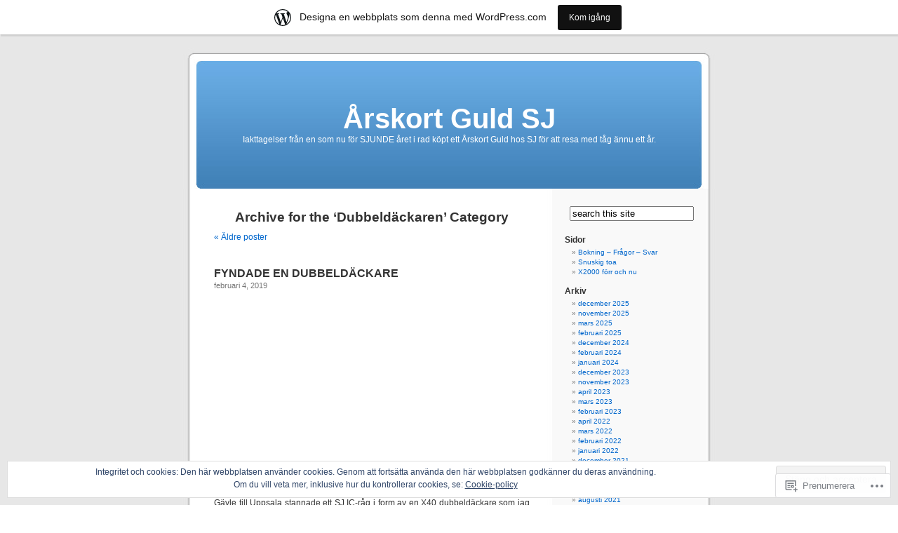

--- FILE ---
content_type: text/html; charset=UTF-8
request_url: https://arskortguldsj.wordpress.com/category/dubbeldackaren/
body_size: 37909
content:
<!DOCTYPE html PUBLIC "-//W3C//DTD XHTML 1.0 Transitional//EN" "http://www.w3.org/TR/xhtml1/DTD/xhtml1-transitional.dtd">
<html xmlns="http://www.w3.org/1999/xhtml" lang="sv-SE">

<head profile="http://gmpg.org/xfn/11">
<meta http-equiv="Content-Type" content="text/html; charset=UTF-8" />
<title>Dubbeldäckaren | Årskort Guld SJ</title>
<link rel="pingback" href="https://arskortguldsj.wordpress.com/xmlrpc.php" />
<meta name='robots' content='max-image-preview:large' />
<link rel='dns-prefetch' href='//s0.wp.com' />
<link rel='dns-prefetch' href='//af.pubmine.com' />
<link rel="alternate" type="application/rss+xml" title="Årskort Guld SJ &raquo; flöde" href="https://arskortguldsj.wordpress.com/feed/" />
<link rel="alternate" type="application/rss+xml" title="Årskort Guld SJ &raquo; kommentarsflöde" href="https://arskortguldsj.wordpress.com/comments/feed/" />
<link rel="alternate" type="application/rss+xml" title="Årskort Guld SJ &raquo; Dubbeldäckaren kategoriflöde" href="https://arskortguldsj.wordpress.com/category/dubbeldackaren/feed/" />
	<script type="text/javascript">
		/* <![CDATA[ */
		function addLoadEvent(func) {
			var oldonload = window.onload;
			if (typeof window.onload != 'function') {
				window.onload = func;
			} else {
				window.onload = function () {
					oldonload();
					func();
				}
			}
		}
		/* ]]> */
	</script>
	<link crossorigin='anonymous' rel='stylesheet' id='all-css-0-1' href='/_static/??/wp-content/mu-plugins/widgets/eu-cookie-law/templates/style.css,/wp-content/blog-plugins/marketing-bar/css/marketing-bar.css?m=1761640963j&cssminify=yes' type='text/css' media='all' />
<style id='wp-emoji-styles-inline-css'>

	img.wp-smiley, img.emoji {
		display: inline !important;
		border: none !important;
		box-shadow: none !important;
		height: 1em !important;
		width: 1em !important;
		margin: 0 0.07em !important;
		vertical-align: -0.1em !important;
		background: none !important;
		padding: 0 !important;
	}
/*# sourceURL=wp-emoji-styles-inline-css */
</style>
<link crossorigin='anonymous' rel='stylesheet' id='all-css-2-1' href='/wp-content/plugins/gutenberg-core/v22.2.0/build/styles/block-library/style.css?m=1764855221i&cssminify=yes' type='text/css' media='all' />
<style id='wp-block-library-inline-css'>
.has-text-align-justify {
	text-align:justify;
}
.has-text-align-justify{text-align:justify;}

/*# sourceURL=wp-block-library-inline-css */
</style><style id='global-styles-inline-css'>
:root{--wp--preset--aspect-ratio--square: 1;--wp--preset--aspect-ratio--4-3: 4/3;--wp--preset--aspect-ratio--3-4: 3/4;--wp--preset--aspect-ratio--3-2: 3/2;--wp--preset--aspect-ratio--2-3: 2/3;--wp--preset--aspect-ratio--16-9: 16/9;--wp--preset--aspect-ratio--9-16: 9/16;--wp--preset--color--black: #000000;--wp--preset--color--cyan-bluish-gray: #abb8c3;--wp--preset--color--white: #ffffff;--wp--preset--color--pale-pink: #f78da7;--wp--preset--color--vivid-red: #cf2e2e;--wp--preset--color--luminous-vivid-orange: #ff6900;--wp--preset--color--luminous-vivid-amber: #fcb900;--wp--preset--color--light-green-cyan: #7bdcb5;--wp--preset--color--vivid-green-cyan: #00d084;--wp--preset--color--pale-cyan-blue: #8ed1fc;--wp--preset--color--vivid-cyan-blue: #0693e3;--wp--preset--color--vivid-purple: #9b51e0;--wp--preset--gradient--vivid-cyan-blue-to-vivid-purple: linear-gradient(135deg,rgb(6,147,227) 0%,rgb(155,81,224) 100%);--wp--preset--gradient--light-green-cyan-to-vivid-green-cyan: linear-gradient(135deg,rgb(122,220,180) 0%,rgb(0,208,130) 100%);--wp--preset--gradient--luminous-vivid-amber-to-luminous-vivid-orange: linear-gradient(135deg,rgb(252,185,0) 0%,rgb(255,105,0) 100%);--wp--preset--gradient--luminous-vivid-orange-to-vivid-red: linear-gradient(135deg,rgb(255,105,0) 0%,rgb(207,46,46) 100%);--wp--preset--gradient--very-light-gray-to-cyan-bluish-gray: linear-gradient(135deg,rgb(238,238,238) 0%,rgb(169,184,195) 100%);--wp--preset--gradient--cool-to-warm-spectrum: linear-gradient(135deg,rgb(74,234,220) 0%,rgb(151,120,209) 20%,rgb(207,42,186) 40%,rgb(238,44,130) 60%,rgb(251,105,98) 80%,rgb(254,248,76) 100%);--wp--preset--gradient--blush-light-purple: linear-gradient(135deg,rgb(255,206,236) 0%,rgb(152,150,240) 100%);--wp--preset--gradient--blush-bordeaux: linear-gradient(135deg,rgb(254,205,165) 0%,rgb(254,45,45) 50%,rgb(107,0,62) 100%);--wp--preset--gradient--luminous-dusk: linear-gradient(135deg,rgb(255,203,112) 0%,rgb(199,81,192) 50%,rgb(65,88,208) 100%);--wp--preset--gradient--pale-ocean: linear-gradient(135deg,rgb(255,245,203) 0%,rgb(182,227,212) 50%,rgb(51,167,181) 100%);--wp--preset--gradient--electric-grass: linear-gradient(135deg,rgb(202,248,128) 0%,rgb(113,206,126) 100%);--wp--preset--gradient--midnight: linear-gradient(135deg,rgb(2,3,129) 0%,rgb(40,116,252) 100%);--wp--preset--font-size--small: 13px;--wp--preset--font-size--medium: 20px;--wp--preset--font-size--large: 36px;--wp--preset--font-size--x-large: 42px;--wp--preset--font-family--albert-sans: 'Albert Sans', sans-serif;--wp--preset--font-family--alegreya: Alegreya, serif;--wp--preset--font-family--arvo: Arvo, serif;--wp--preset--font-family--bodoni-moda: 'Bodoni Moda', serif;--wp--preset--font-family--bricolage-grotesque: 'Bricolage Grotesque', sans-serif;--wp--preset--font-family--cabin: Cabin, sans-serif;--wp--preset--font-family--chivo: Chivo, sans-serif;--wp--preset--font-family--commissioner: Commissioner, sans-serif;--wp--preset--font-family--cormorant: Cormorant, serif;--wp--preset--font-family--courier-prime: 'Courier Prime', monospace;--wp--preset--font-family--crimson-pro: 'Crimson Pro', serif;--wp--preset--font-family--dm-mono: 'DM Mono', monospace;--wp--preset--font-family--dm-sans: 'DM Sans', sans-serif;--wp--preset--font-family--dm-serif-display: 'DM Serif Display', serif;--wp--preset--font-family--domine: Domine, serif;--wp--preset--font-family--eb-garamond: 'EB Garamond', serif;--wp--preset--font-family--epilogue: Epilogue, sans-serif;--wp--preset--font-family--fahkwang: Fahkwang, sans-serif;--wp--preset--font-family--figtree: Figtree, sans-serif;--wp--preset--font-family--fira-sans: 'Fira Sans', sans-serif;--wp--preset--font-family--fjalla-one: 'Fjalla One', sans-serif;--wp--preset--font-family--fraunces: Fraunces, serif;--wp--preset--font-family--gabarito: Gabarito, system-ui;--wp--preset--font-family--ibm-plex-mono: 'IBM Plex Mono', monospace;--wp--preset--font-family--ibm-plex-sans: 'IBM Plex Sans', sans-serif;--wp--preset--font-family--ibarra-real-nova: 'Ibarra Real Nova', serif;--wp--preset--font-family--instrument-serif: 'Instrument Serif', serif;--wp--preset--font-family--inter: Inter, sans-serif;--wp--preset--font-family--josefin-sans: 'Josefin Sans', sans-serif;--wp--preset--font-family--jost: Jost, sans-serif;--wp--preset--font-family--libre-baskerville: 'Libre Baskerville', serif;--wp--preset--font-family--libre-franklin: 'Libre Franklin', sans-serif;--wp--preset--font-family--literata: Literata, serif;--wp--preset--font-family--lora: Lora, serif;--wp--preset--font-family--merriweather: Merriweather, serif;--wp--preset--font-family--montserrat: Montserrat, sans-serif;--wp--preset--font-family--newsreader: Newsreader, serif;--wp--preset--font-family--noto-sans-mono: 'Noto Sans Mono', sans-serif;--wp--preset--font-family--nunito: Nunito, sans-serif;--wp--preset--font-family--open-sans: 'Open Sans', sans-serif;--wp--preset--font-family--overpass: Overpass, sans-serif;--wp--preset--font-family--pt-serif: 'PT Serif', serif;--wp--preset--font-family--petrona: Petrona, serif;--wp--preset--font-family--piazzolla: Piazzolla, serif;--wp--preset--font-family--playfair-display: 'Playfair Display', serif;--wp--preset--font-family--plus-jakarta-sans: 'Plus Jakarta Sans', sans-serif;--wp--preset--font-family--poppins: Poppins, sans-serif;--wp--preset--font-family--raleway: Raleway, sans-serif;--wp--preset--font-family--roboto: Roboto, sans-serif;--wp--preset--font-family--roboto-slab: 'Roboto Slab', serif;--wp--preset--font-family--rubik: Rubik, sans-serif;--wp--preset--font-family--rufina: Rufina, serif;--wp--preset--font-family--sora: Sora, sans-serif;--wp--preset--font-family--source-sans-3: 'Source Sans 3', sans-serif;--wp--preset--font-family--source-serif-4: 'Source Serif 4', serif;--wp--preset--font-family--space-mono: 'Space Mono', monospace;--wp--preset--font-family--syne: Syne, sans-serif;--wp--preset--font-family--texturina: Texturina, serif;--wp--preset--font-family--urbanist: Urbanist, sans-serif;--wp--preset--font-family--work-sans: 'Work Sans', sans-serif;--wp--preset--spacing--20: 0.44rem;--wp--preset--spacing--30: 0.67rem;--wp--preset--spacing--40: 1rem;--wp--preset--spacing--50: 1.5rem;--wp--preset--spacing--60: 2.25rem;--wp--preset--spacing--70: 3.38rem;--wp--preset--spacing--80: 5.06rem;--wp--preset--shadow--natural: 6px 6px 9px rgba(0, 0, 0, 0.2);--wp--preset--shadow--deep: 12px 12px 50px rgba(0, 0, 0, 0.4);--wp--preset--shadow--sharp: 6px 6px 0px rgba(0, 0, 0, 0.2);--wp--preset--shadow--outlined: 6px 6px 0px -3px rgb(255, 255, 255), 6px 6px rgb(0, 0, 0);--wp--preset--shadow--crisp: 6px 6px 0px rgb(0, 0, 0);}:where(.is-layout-flex){gap: 0.5em;}:where(.is-layout-grid){gap: 0.5em;}body .is-layout-flex{display: flex;}.is-layout-flex{flex-wrap: wrap;align-items: center;}.is-layout-flex > :is(*, div){margin: 0;}body .is-layout-grid{display: grid;}.is-layout-grid > :is(*, div){margin: 0;}:where(.wp-block-columns.is-layout-flex){gap: 2em;}:where(.wp-block-columns.is-layout-grid){gap: 2em;}:where(.wp-block-post-template.is-layout-flex){gap: 1.25em;}:where(.wp-block-post-template.is-layout-grid){gap: 1.25em;}.has-black-color{color: var(--wp--preset--color--black) !important;}.has-cyan-bluish-gray-color{color: var(--wp--preset--color--cyan-bluish-gray) !important;}.has-white-color{color: var(--wp--preset--color--white) !important;}.has-pale-pink-color{color: var(--wp--preset--color--pale-pink) !important;}.has-vivid-red-color{color: var(--wp--preset--color--vivid-red) !important;}.has-luminous-vivid-orange-color{color: var(--wp--preset--color--luminous-vivid-orange) !important;}.has-luminous-vivid-amber-color{color: var(--wp--preset--color--luminous-vivid-amber) !important;}.has-light-green-cyan-color{color: var(--wp--preset--color--light-green-cyan) !important;}.has-vivid-green-cyan-color{color: var(--wp--preset--color--vivid-green-cyan) !important;}.has-pale-cyan-blue-color{color: var(--wp--preset--color--pale-cyan-blue) !important;}.has-vivid-cyan-blue-color{color: var(--wp--preset--color--vivid-cyan-blue) !important;}.has-vivid-purple-color{color: var(--wp--preset--color--vivid-purple) !important;}.has-black-background-color{background-color: var(--wp--preset--color--black) !important;}.has-cyan-bluish-gray-background-color{background-color: var(--wp--preset--color--cyan-bluish-gray) !important;}.has-white-background-color{background-color: var(--wp--preset--color--white) !important;}.has-pale-pink-background-color{background-color: var(--wp--preset--color--pale-pink) !important;}.has-vivid-red-background-color{background-color: var(--wp--preset--color--vivid-red) !important;}.has-luminous-vivid-orange-background-color{background-color: var(--wp--preset--color--luminous-vivid-orange) !important;}.has-luminous-vivid-amber-background-color{background-color: var(--wp--preset--color--luminous-vivid-amber) !important;}.has-light-green-cyan-background-color{background-color: var(--wp--preset--color--light-green-cyan) !important;}.has-vivid-green-cyan-background-color{background-color: var(--wp--preset--color--vivid-green-cyan) !important;}.has-pale-cyan-blue-background-color{background-color: var(--wp--preset--color--pale-cyan-blue) !important;}.has-vivid-cyan-blue-background-color{background-color: var(--wp--preset--color--vivid-cyan-blue) !important;}.has-vivid-purple-background-color{background-color: var(--wp--preset--color--vivid-purple) !important;}.has-black-border-color{border-color: var(--wp--preset--color--black) !important;}.has-cyan-bluish-gray-border-color{border-color: var(--wp--preset--color--cyan-bluish-gray) !important;}.has-white-border-color{border-color: var(--wp--preset--color--white) !important;}.has-pale-pink-border-color{border-color: var(--wp--preset--color--pale-pink) !important;}.has-vivid-red-border-color{border-color: var(--wp--preset--color--vivid-red) !important;}.has-luminous-vivid-orange-border-color{border-color: var(--wp--preset--color--luminous-vivid-orange) !important;}.has-luminous-vivid-amber-border-color{border-color: var(--wp--preset--color--luminous-vivid-amber) !important;}.has-light-green-cyan-border-color{border-color: var(--wp--preset--color--light-green-cyan) !important;}.has-vivid-green-cyan-border-color{border-color: var(--wp--preset--color--vivid-green-cyan) !important;}.has-pale-cyan-blue-border-color{border-color: var(--wp--preset--color--pale-cyan-blue) !important;}.has-vivid-cyan-blue-border-color{border-color: var(--wp--preset--color--vivid-cyan-blue) !important;}.has-vivid-purple-border-color{border-color: var(--wp--preset--color--vivid-purple) !important;}.has-vivid-cyan-blue-to-vivid-purple-gradient-background{background: var(--wp--preset--gradient--vivid-cyan-blue-to-vivid-purple) !important;}.has-light-green-cyan-to-vivid-green-cyan-gradient-background{background: var(--wp--preset--gradient--light-green-cyan-to-vivid-green-cyan) !important;}.has-luminous-vivid-amber-to-luminous-vivid-orange-gradient-background{background: var(--wp--preset--gradient--luminous-vivid-amber-to-luminous-vivid-orange) !important;}.has-luminous-vivid-orange-to-vivid-red-gradient-background{background: var(--wp--preset--gradient--luminous-vivid-orange-to-vivid-red) !important;}.has-very-light-gray-to-cyan-bluish-gray-gradient-background{background: var(--wp--preset--gradient--very-light-gray-to-cyan-bluish-gray) !important;}.has-cool-to-warm-spectrum-gradient-background{background: var(--wp--preset--gradient--cool-to-warm-spectrum) !important;}.has-blush-light-purple-gradient-background{background: var(--wp--preset--gradient--blush-light-purple) !important;}.has-blush-bordeaux-gradient-background{background: var(--wp--preset--gradient--blush-bordeaux) !important;}.has-luminous-dusk-gradient-background{background: var(--wp--preset--gradient--luminous-dusk) !important;}.has-pale-ocean-gradient-background{background: var(--wp--preset--gradient--pale-ocean) !important;}.has-electric-grass-gradient-background{background: var(--wp--preset--gradient--electric-grass) !important;}.has-midnight-gradient-background{background: var(--wp--preset--gradient--midnight) !important;}.has-small-font-size{font-size: var(--wp--preset--font-size--small) !important;}.has-medium-font-size{font-size: var(--wp--preset--font-size--medium) !important;}.has-large-font-size{font-size: var(--wp--preset--font-size--large) !important;}.has-x-large-font-size{font-size: var(--wp--preset--font-size--x-large) !important;}.has-albert-sans-font-family{font-family: var(--wp--preset--font-family--albert-sans) !important;}.has-alegreya-font-family{font-family: var(--wp--preset--font-family--alegreya) !important;}.has-arvo-font-family{font-family: var(--wp--preset--font-family--arvo) !important;}.has-bodoni-moda-font-family{font-family: var(--wp--preset--font-family--bodoni-moda) !important;}.has-bricolage-grotesque-font-family{font-family: var(--wp--preset--font-family--bricolage-grotesque) !important;}.has-cabin-font-family{font-family: var(--wp--preset--font-family--cabin) !important;}.has-chivo-font-family{font-family: var(--wp--preset--font-family--chivo) !important;}.has-commissioner-font-family{font-family: var(--wp--preset--font-family--commissioner) !important;}.has-cormorant-font-family{font-family: var(--wp--preset--font-family--cormorant) !important;}.has-courier-prime-font-family{font-family: var(--wp--preset--font-family--courier-prime) !important;}.has-crimson-pro-font-family{font-family: var(--wp--preset--font-family--crimson-pro) !important;}.has-dm-mono-font-family{font-family: var(--wp--preset--font-family--dm-mono) !important;}.has-dm-sans-font-family{font-family: var(--wp--preset--font-family--dm-sans) !important;}.has-dm-serif-display-font-family{font-family: var(--wp--preset--font-family--dm-serif-display) !important;}.has-domine-font-family{font-family: var(--wp--preset--font-family--domine) !important;}.has-eb-garamond-font-family{font-family: var(--wp--preset--font-family--eb-garamond) !important;}.has-epilogue-font-family{font-family: var(--wp--preset--font-family--epilogue) !important;}.has-fahkwang-font-family{font-family: var(--wp--preset--font-family--fahkwang) !important;}.has-figtree-font-family{font-family: var(--wp--preset--font-family--figtree) !important;}.has-fira-sans-font-family{font-family: var(--wp--preset--font-family--fira-sans) !important;}.has-fjalla-one-font-family{font-family: var(--wp--preset--font-family--fjalla-one) !important;}.has-fraunces-font-family{font-family: var(--wp--preset--font-family--fraunces) !important;}.has-gabarito-font-family{font-family: var(--wp--preset--font-family--gabarito) !important;}.has-ibm-plex-mono-font-family{font-family: var(--wp--preset--font-family--ibm-plex-mono) !important;}.has-ibm-plex-sans-font-family{font-family: var(--wp--preset--font-family--ibm-plex-sans) !important;}.has-ibarra-real-nova-font-family{font-family: var(--wp--preset--font-family--ibarra-real-nova) !important;}.has-instrument-serif-font-family{font-family: var(--wp--preset--font-family--instrument-serif) !important;}.has-inter-font-family{font-family: var(--wp--preset--font-family--inter) !important;}.has-josefin-sans-font-family{font-family: var(--wp--preset--font-family--josefin-sans) !important;}.has-jost-font-family{font-family: var(--wp--preset--font-family--jost) !important;}.has-libre-baskerville-font-family{font-family: var(--wp--preset--font-family--libre-baskerville) !important;}.has-libre-franklin-font-family{font-family: var(--wp--preset--font-family--libre-franklin) !important;}.has-literata-font-family{font-family: var(--wp--preset--font-family--literata) !important;}.has-lora-font-family{font-family: var(--wp--preset--font-family--lora) !important;}.has-merriweather-font-family{font-family: var(--wp--preset--font-family--merriweather) !important;}.has-montserrat-font-family{font-family: var(--wp--preset--font-family--montserrat) !important;}.has-newsreader-font-family{font-family: var(--wp--preset--font-family--newsreader) !important;}.has-noto-sans-mono-font-family{font-family: var(--wp--preset--font-family--noto-sans-mono) !important;}.has-nunito-font-family{font-family: var(--wp--preset--font-family--nunito) !important;}.has-open-sans-font-family{font-family: var(--wp--preset--font-family--open-sans) !important;}.has-overpass-font-family{font-family: var(--wp--preset--font-family--overpass) !important;}.has-pt-serif-font-family{font-family: var(--wp--preset--font-family--pt-serif) !important;}.has-petrona-font-family{font-family: var(--wp--preset--font-family--petrona) !important;}.has-piazzolla-font-family{font-family: var(--wp--preset--font-family--piazzolla) !important;}.has-playfair-display-font-family{font-family: var(--wp--preset--font-family--playfair-display) !important;}.has-plus-jakarta-sans-font-family{font-family: var(--wp--preset--font-family--plus-jakarta-sans) !important;}.has-poppins-font-family{font-family: var(--wp--preset--font-family--poppins) !important;}.has-raleway-font-family{font-family: var(--wp--preset--font-family--raleway) !important;}.has-roboto-font-family{font-family: var(--wp--preset--font-family--roboto) !important;}.has-roboto-slab-font-family{font-family: var(--wp--preset--font-family--roboto-slab) !important;}.has-rubik-font-family{font-family: var(--wp--preset--font-family--rubik) !important;}.has-rufina-font-family{font-family: var(--wp--preset--font-family--rufina) !important;}.has-sora-font-family{font-family: var(--wp--preset--font-family--sora) !important;}.has-source-sans-3-font-family{font-family: var(--wp--preset--font-family--source-sans-3) !important;}.has-source-serif-4-font-family{font-family: var(--wp--preset--font-family--source-serif-4) !important;}.has-space-mono-font-family{font-family: var(--wp--preset--font-family--space-mono) !important;}.has-syne-font-family{font-family: var(--wp--preset--font-family--syne) !important;}.has-texturina-font-family{font-family: var(--wp--preset--font-family--texturina) !important;}.has-urbanist-font-family{font-family: var(--wp--preset--font-family--urbanist) !important;}.has-work-sans-font-family{font-family: var(--wp--preset--font-family--work-sans) !important;}
/*# sourceURL=global-styles-inline-css */
</style>

<style id='classic-theme-styles-inline-css'>
/*! This file is auto-generated */
.wp-block-button__link{color:#fff;background-color:#32373c;border-radius:9999px;box-shadow:none;text-decoration:none;padding:calc(.667em + 2px) calc(1.333em + 2px);font-size:1.125em}.wp-block-file__button{background:#32373c;color:#fff;text-decoration:none}
/*# sourceURL=/wp-includes/css/classic-themes.min.css */
</style>
<link crossorigin='anonymous' rel='stylesheet' id='all-css-4-1' href='/_static/??-eJx9jtsKwjAQRH/IzZK2eHkQv6VJF43Ntks2afHvjQhVEHyZh+GcYXAV8POUacoosVzDpOhnF2c/KjbGHo0FDSyRINFiOhyC5o0AzY9Ixqvu8GuIC3y2EtWepc8vgmkIPUXiiv3TVqkOOCeJVKEmh8KQb1XUH+9doxSHY3Ep+BG3Xxc+20Nn96e2bZv7EwPwVzo=&cssminify=yes' type='text/css' media='all' />
<link crossorigin='anonymous' rel='stylesheet' id='all-css-6-1' href='/_static/??-eJzTLy/QTc7PK0nNK9HPLdUtyClNz8wr1i9KTcrJTwcy0/WTi5G5ekCujj52Temp+bo5+cmJJZn5eSgc3bScxMwikFb7XFtDE1NLExMLc0OTLACohS2q&cssminify=yes' type='text/css' media='all' />
<link crossorigin='anonymous' rel='stylesheet' id='print-css-7-1' href='/wp-content/mu-plugins/global-print/global-print.css?m=1465851035i&cssminify=yes' type='text/css' media='print' />
<style id='jetpack-global-styles-frontend-style-inline-css'>
:root { --font-headings: unset; --font-base: unset; --font-headings-default: -apple-system,BlinkMacSystemFont,"Segoe UI",Roboto,Oxygen-Sans,Ubuntu,Cantarell,"Helvetica Neue",sans-serif; --font-base-default: -apple-system,BlinkMacSystemFont,"Segoe UI",Roboto,Oxygen-Sans,Ubuntu,Cantarell,"Helvetica Neue",sans-serif;}
/*# sourceURL=jetpack-global-styles-frontend-style-inline-css */
</style>
<link crossorigin='anonymous' rel='stylesheet' id='all-css-10-1' href='/wp-content/themes/h4/global.css?m=1420737423i&cssminify=yes' type='text/css' media='all' />
<script type="text/javascript" id="wpcom-actionbar-placeholder-js-extra">
/* <![CDATA[ */
var actionbardata = {"siteID":"5364918","postID":"0","siteURL":"https://arskortguldsj.wordpress.com","xhrURL":"https://arskortguldsj.wordpress.com/wp-admin/admin-ajax.php","nonce":"bf8850f560","isLoggedIn":"","statusMessage":"","subsEmailDefault":"instantly","proxyScriptUrl":"https://s0.wp.com/wp-content/js/wpcom-proxy-request.js?m=1513050504i&amp;ver=20211021","i18n":{"followedText":"Nya inl\u00e4gg fr\u00e5n denna webbplats kommer nu visas i din \u003Ca href=\"https://wordpress.com/reader\"\u003EL\u00e4sare\u003C/a\u003E","foldBar":"Minimera detta f\u00e4lt","unfoldBar":"Expandera detta f\u00e4lt","shortLinkCopied":"Kortl\u00e4nk kopierad till urklipp."}};
//# sourceURL=wpcom-actionbar-placeholder-js-extra
/* ]]> */
</script>
<script type="text/javascript" id="jetpack-mu-wpcom-settings-js-before">
/* <![CDATA[ */
var JETPACK_MU_WPCOM_SETTINGS = {"assetsUrl":"https://s0.wp.com/wp-content/mu-plugins/jetpack-mu-wpcom-plugin/sun/jetpack_vendor/automattic/jetpack-mu-wpcom/src/build/"};
//# sourceURL=jetpack-mu-wpcom-settings-js-before
/* ]]> */
</script>
<script crossorigin='anonymous' type='text/javascript'  src='/_static/??/wp-content/js/rlt-proxy.js,/wp-content/blog-plugins/wordads-classes/js/cmp/v2/cmp-non-gdpr.js?m=1720530689j'></script>
<script type="text/javascript" id="rlt-proxy-js-after">
/* <![CDATA[ */
	rltInitialize( {"token":null,"iframeOrigins":["https:\/\/widgets.wp.com"]} );
//# sourceURL=rlt-proxy-js-after
/* ]]> */
</script>
<link rel="EditURI" type="application/rsd+xml" title="RSD" href="https://arskortguldsj.wordpress.com/xmlrpc.php?rsd" />
<meta name="generator" content="WordPress.com" />

<!-- Jetpack Open Graph Tags -->
<meta property="og:type" content="website" />
<meta property="og:title" content="Dubbeldäckaren &#8211; Årskort Guld SJ" />
<meta property="og:url" content="https://arskortguldsj.wordpress.com/category/dubbeldackaren/" />
<meta property="og:site_name" content="Årskort Guld SJ" />
<meta property="og:image" content="https://s0.wp.com/i/blank.jpg?m=1383295312i" />
<meta property="og:image:width" content="200" />
<meta property="og:image:height" content="200" />
<meta property="og:image:alt" content="" />
<meta property="og:locale" content="sv_SE" />
<meta property="fb:app_id" content="249643311490" />

<!-- End Jetpack Open Graph Tags -->
<link rel="shortcut icon" type="image/x-icon" href="https://s0.wp.com/i/favicon.ico?m=1713425267i" sizes="16x16 24x24 32x32 48x48" />
<link rel="icon" type="image/x-icon" href="https://s0.wp.com/i/favicon.ico?m=1713425267i" sizes="16x16 24x24 32x32 48x48" />
<link rel="apple-touch-icon" href="https://s0.wp.com/i/webclip.png?m=1713868326i" />
<link rel='openid.server' href='https://arskortguldsj.wordpress.com/?openidserver=1' />
<link rel='openid.delegate' href='https://arskortguldsj.wordpress.com/' />
<link rel="search" type="application/opensearchdescription+xml" href="https://arskortguldsj.wordpress.com/osd.xml" title="Årskort Guld SJ" />
<link rel="search" type="application/opensearchdescription+xml" href="https://s1.wp.com/opensearch.xml" title="WordPress.com" />
<style type='text/css'><!--
body { background: url("https://s0.wp.com/wp-content/themes/pub/kubrick/images/kubrickbgcolor.gif?m=1273203575i"); }
#page { background: url("https://s0.wp.com/wp-content/themes/pub/kubrick/images/kubrickbg.gif?m=1273203575i") repeat-y top; border: none; }
#header { background: url("https://s0.wp.com/wp-content/themes/pub/kubrick/images/kubrickheader.gif?m=1273203575i") no-repeat bottom center; }
#footer { background: url("https://s0.wp.com/wp-content/themes/pub/kubrick/images/kubrickfooter.gif?m=1273203575i") no-repeat bottom; border: none;}
#header { margin: 0 !important; margin: 0 0 0 1px; padding: 1px; height: 198px; width: 758px; }
#headerimg { margin: 7px 9px 0; height: 192px; width: 740px; }
#headerimg h1 a, #headerimg h1 a:visited, #headerimg .description { color: ; }
#headerimg h1 a, #headerimg .description { display:  }

	--></style><meta name="description" content="Inlägg om Dubbeldäckaren skrivna av arskortguldsj" />
<script type="text/javascript">
/* <![CDATA[ */
var wa_client = {}; wa_client.cmd = []; wa_client.config = { 'blog_id': 5364918, 'blog_language': 'sv', 'is_wordads': false, 'hosting_type': 0, 'afp_account_id': null, 'afp_host_id': 5038568878849053, 'theme': 'pub/kubrick', '_': { 'title': 'Annons', 'privacy_settings': 'Integritetsinställningar' }, 'formats': [ 'belowpost', 'bottom_sticky', 'sidebar_sticky_right', 'sidebar', 'gutenberg_rectangle', 'gutenberg_leaderboard', 'gutenberg_mobile_leaderboard', 'gutenberg_skyscraper' ] };
/* ]]> */
</script>
		<script type="text/javascript">

			window.doNotSellCallback = function() {

				var linkElements = [
					'a[href="https://wordpress.com/?ref=footer_blog"]',
					'a[href="https://wordpress.com/?ref=footer_website"]',
					'a[href="https://wordpress.com/?ref=vertical_footer"]',
					'a[href^="https://wordpress.com/?ref=footer_segment_"]',
				].join(',');

				var dnsLink = document.createElement( 'a' );
				dnsLink.href = 'https://wordpress.com/sv/advertising-program-optout/';
				dnsLink.classList.add( 'do-not-sell-link' );
				dnsLink.rel = 'nofollow';
				dnsLink.style.marginLeft = '0.5em';
				dnsLink.textContent = 'Sälj eller dela inte min personliga information';

				var creditLinks = document.querySelectorAll( linkElements );

				if ( 0 === creditLinks.length ) {
					return false;
				}

				Array.prototype.forEach.call( creditLinks, function( el ) {
					el.insertAdjacentElement( 'afterend', dnsLink );
				});

				return true;
			};

		</script>
		<script type="text/javascript">
	window.google_analytics_uacct = "UA-52447-2";
</script>

<script type="text/javascript">
	var _gaq = _gaq || [];
	_gaq.push(['_setAccount', 'UA-52447-2']);
	_gaq.push(['_gat._anonymizeIp']);
	_gaq.push(['_setDomainName', 'wordpress.com']);
	_gaq.push(['_initData']);
	_gaq.push(['_trackPageview']);

	(function() {
		var ga = document.createElement('script'); ga.type = 'text/javascript'; ga.async = true;
		ga.src = ('https:' == document.location.protocol ? 'https://ssl' : 'http://www') + '.google-analytics.com/ga.js';
		(document.getElementsByTagName('head')[0] || document.getElementsByTagName('body')[0]).appendChild(ga);
	})();
</script>
</head>
<body class="archive category category-dubbeldackaren category-12973101 wp-theme-pubkubrick customizer-styles-applied jetpack-reblog-enabled has-marketing-bar has-marketing-bar-theme-kubrick">
<div id="page">

<div id="header">
	<div id="headerimg" onclick=" location.href='https://arskortguldsj.wordpress.com';" style="cursor: pointer;">
		<h1><a href="https://arskortguldsj.wordpress.com/">Årskort Guld SJ</a></h1>
		<div class="description">Iakttagelser från en som nu för SJUNDE året i rad köpt ett Årskort Guld hos SJ för att resa med tåg ännu ett år.</div>
	</div>
</div>
<hr />

	<div id="content" class="narrowcolumn">

		
 	   	  		<h2 class="pagetitle">Archive for the &#8216;Dubbeldäckaren&#8217; Category</h2>
 	  

		<div class="navigation">
			<div class="alignleft"><a href="https://arskortguldsj.wordpress.com/category/dubbeldackaren/page/2/" >&laquo; Äldre poster</a></div>
			<div class="alignright"></div>
		</div>

				<div class="post-26589 post type-post status-publish format-standard hentry category-dubbeldackaren category-regina category-upptaget category-x40">
				<h3 id="post-26589"><a href="https://arskortguldsj.wordpress.com/2019/02/04/fyndade-en-dubbeldckare/" rel="bookmark">FYNDADE EN DUBBELD&Auml;CKARE</a></h3>
				<small>februari 4, 2019</small>

				<div class="entry">
					<p><span class="embed-youtube" style="text-align:center; display: block;"><iframe class="youtube-player" width="450" height="254" src="https://www.youtube.com/embed/Cf52J17slAQ?version=3&#038;rel=1&#038;showsearch=0&#038;showinfo=1&#038;iv_load_policy=1&#038;fs=1&#038;hl=sv&#038;autohide=2&#038;wmode=transparent" allowfullscreen="true" style="border:0;" sandbox="allow-scripts allow-same-origin allow-popups allow-presentation allow-popups-to-escape-sandbox"></iframe></span></p>
<p>Ute på tidig måndagsresa&#160; till Söderhamn och på återresan med Upptåget från Gävle till Uppsala stannade ett SJ IC-råg i form av en X40 dubbeldäckare som jag snabbt bytte till.</p>
<p><font color="#0000ff"><strong>Inget fel på Upptågets Regina men det är snäppet bättre utsikt från övervåningen på dubbeldäckaren.</strong></font></p>
									</div>

				<p class="postmetadata"> Publicerat i <a href="https://arskortguldsj.wordpress.com/category/dubbeldackaren/" rel="category tag">Dubbeldäckaren</a>, <a href="https://arskortguldsj.wordpress.com/category/regina/" rel="category tag">Regina</a>, <a href="https://arskortguldsj.wordpress.com/category/upptaget/" rel="category tag">Upptåget</a>, <a href="https://arskortguldsj.wordpress.com/category/x40/" rel="category tag">X40</a> |   <a href="https://arskortguldsj.wordpress.com/2019/02/04/fyndade-en-dubbeldckare/#respond">Leave a Comment &#187;</a></p>
			</div>

				<div class="post-26549 post type-post status-publish format-standard hentry category-dubbeldackaren category-foljare category-sj-ic-tag category-x40">
				<h3 id="post-26549"><a href="https://arskortguldsj.wordpress.com/2019/01/26/2019-01-25-mte-med-fljare-steve-sehlstedt/" rel="bookmark">2019-01-25 M&Ouml;TE MED F&Ouml;LJARE Steve&nbsp;Sehlberg</a></h3>
				<small>januari 26, 2019</small>

				<div class="entry">
					<p><span class="embed-youtube" style="text-align:center; display: block;"><iframe class="youtube-player" width="450" height="254" src="https://www.youtube.com/embed/cIPa1ic0JzY?version=3&#038;rel=1&#038;showsearch=0&#038;showinfo=1&#038;iv_load_policy=1&#038;fs=1&#038;hl=sv&#038;autohide=2&#038;wmode=transparent" allowfullscreen="true" style="border:0;" sandbox="allow-scripts allow-same-origin allow-popups allow-presentation allow-popups-to-escape-sandbox"></iframe></span></p>
<p>Möter en av mina följare Steve Sehlberg och reser med honom från Uppsala C till Stockholm med SJ IC-tåg från Gävle till Linköping.</p>
<p><strong><font color="#0000ff">Steve som är funktionshindrad och sitter i rullstol berättar om sitt tågintresse, släktens järnvägshistoria och hur det är att resa med tåg när man har funktionshandikapp.</font></strong></p>
<div id="atatags-370373-69687b796f76b">
		<script type="text/javascript">
			__ATA = window.__ATA || {};
			__ATA.cmd = window.__ATA.cmd || [];
			__ATA.cmd.push(function() {
				__ATA.initVideoSlot('atatags-370373-69687b796f76b', {
					sectionId: '370373',
					format: 'inread'
				});
			});
		</script>
	</div>									</div>

				<p class="postmetadata"> Publicerat i <a href="https://arskortguldsj.wordpress.com/category/dubbeldackaren/" rel="category tag">Dubbeldäckaren</a>, <a href="https://arskortguldsj.wordpress.com/category/foljare/" rel="category tag">Följare</a>, <a href="https://arskortguldsj.wordpress.com/category/sj-ic-tag/" rel="category tag">SJ IC-tåg</a>, <a href="https://arskortguldsj.wordpress.com/category/x40/" rel="category tag">X40</a> |   <a href="https://arskortguldsj.wordpress.com/2019/01/26/2019-01-25-mte-med-fljare-steve-sehlstedt/#respond">Leave a Comment &#187;</a></p>
			</div>

				<div class="post-26236 post type-post status-publish format-standard hentry category-dubbeldackaren category-katrineholm category-katrineholm-c category-vingaker category-x40">
				<h3 id="post-26236"><a href="https://arskortguldsj.wordpress.com/2018/08/28/vingker-resa-katrineholm-vingker-och-tillbaka-med-sj-regional-x40-dubbeldckare-del-2/" rel="bookmark">VING&Aring;KER Resa Katrineholm-Ving&aring;ker och tillbaka med SJ Regional X40/Dubbeld&auml;ckare &#8211; Del&nbsp;2</a></h3>
				<small>augusti 28, 2018</small>

				<div class="entry">
					<p><span class="embed-youtube" style="text-align:center; display: block;"><iframe class="youtube-player" width="450" height="254" src="https://www.youtube.com/embed/-hg0JSE969s?version=3&#038;rel=1&#038;showsearch=0&#038;showinfo=1&#038;iv_load_policy=1&#038;fs=1&#038;hl=sv&#038;autohide=2&#038;wmode=transparent" allowfullscreen="true" style="border:0;" sandbox="allow-scripts allow-same-origin allow-popups allow-presentation allow-popups-to-escape-sandbox"></iframe></span></p>
<p>Är på besök i Katrineholm och får lite tid över så jag tar en kort tur med SJ Regional som denna dag består av en X40/Dubbeldäckare.</p>
<p>I denna del tittar vi oss omkring på stationen och åker sedan tillbaka till Katrineholm.</p>
<p><strong><font color="#0000ff">Så häng gärna med nu när vi reser från Vingåker åter till Katrineholm med SJ Regional X40/Dubbeldäckare.</font></strong></p>
									</div>

				<p class="postmetadata"> Publicerat i <a href="https://arskortguldsj.wordpress.com/category/dubbeldackaren/" rel="category tag">Dubbeldäckaren</a>, <a href="https://arskortguldsj.wordpress.com/category/katrineholm/" rel="category tag">Katrineholm</a>, <a href="https://arskortguldsj.wordpress.com/category/katrineholm-c/" rel="category tag">Katrineholm C</a>, <a href="https://arskortguldsj.wordpress.com/category/vingaker/" rel="category tag">Vingåker</a>, <a href="https://arskortguldsj.wordpress.com/category/x40/" rel="category tag">X40</a> |   <a href="https://arskortguldsj.wordpress.com/2018/08/28/vingker-resa-katrineholm-vingker-och-tillbaka-med-sj-regional-x40-dubbeldckare-del-2/#respond">Leave a Comment &#187;</a></p>
			</div>

				<div class="post-26227 post type-post status-publish format-standard hentry category-dubbeldackaren category-katrineholm category-katrineholm-c category-vingaker category-x40">
				<h3 id="post-26227"><a href="https://arskortguldsj.wordpress.com/2018/08/18/vingker-del-1-resa-katrineholm-vingker-och-tillbaka-med-sj-regional-x40-dubbeldckare/" rel="bookmark">VING&Aring;KER &#8211; Del 1 Resa Katrineholm-Ving&aring;ker och tillbaka med SJ Regional X40/Dubbeld&auml;ckare</a></h3>
				<small>augusti 18, 2018</small>

				<div class="entry">
					<p><span class="embed-youtube" style="text-align:center; display: block;"><iframe class="youtube-player" width="450" height="254" src="https://www.youtube.com/embed/ZD08KfbT1eA?version=3&#038;rel=1&#038;showsearch=0&#038;showinfo=1&#038;iv_load_policy=1&#038;fs=1&#038;hl=sv&#038;autohide=2&#038;wmode=transparent" allowfullscreen="true" style="border:0;" sandbox="allow-scripts allow-same-origin allow-popups allow-presentation allow-popups-to-escape-sandbox"></iframe></span></p>
<p>Är på besök i Katrineholm och får lite tid över så jag tar en kort tur med SJ Regional som denna dag består av en X40/Dubbeldäckare.</p>
<p>Så medan vi åker igenom det vackra sörmländska landskapet tar vi en upptäckstur runt i 1 klass- avdelningen och ser oss om i tåget.</p>
<p>Slutligen glider vi sakta in på stationen i Vingåker på dess uppehållsspår för att kunna släppa förbi den intensiva trafiken som passerar förbi stationen i Vingåker.</p>
<p>I nästa del tittar vi oss omkring på stationen och åker sedan tillbaka till Katrineholm.</p>
<p><strong><font color="#0000ff">Men häng gärna med nu när vi reser till Vingåker med SJ Regional X40/Dubbeldäckare.</font></strong></p>
									</div>

				<p class="postmetadata"> Publicerat i <a href="https://arskortguldsj.wordpress.com/category/dubbeldackaren/" rel="category tag">Dubbeldäckaren</a>, <a href="https://arskortguldsj.wordpress.com/category/katrineholm/" rel="category tag">Katrineholm</a>, <a href="https://arskortguldsj.wordpress.com/category/katrineholm-c/" rel="category tag">Katrineholm C</a>, <a href="https://arskortguldsj.wordpress.com/category/vingaker/" rel="category tag">Vingåker</a>, <a href="https://arskortguldsj.wordpress.com/category/x40/" rel="category tag">X40</a> |   <a href="https://arskortguldsj.wordpress.com/2018/08/18/vingker-del-1-resa-katrineholm-vingker-och-tillbaka-med-sj-regional-x40-dubbeldckare/#respond">Leave a Comment &#187;</a></p>
			</div>

				<div class="post-26201 post type-post status-publish format-standard hentry category-dubbeldackaren category-stockholm category-stockholm-c category-uppsala category-uppsala-c category-x40">
				<h3 id="post-26201"><a href="https://arskortguldsj.wordpress.com/2018/08/06/uppsala-c-stockholm-c-resa-med-sjs-x40-dubbeldckare/" rel="bookmark">UPPSALA C &#8211; STOCKHOLM C Resa med SJs X40 Dubbeld&auml;ckare</a></h3>
				<small>augusti 6, 2018</small>

				<div class="entry">
					<p><span class="embed-youtube" style="text-align:center; display: block;"><iframe class="youtube-player" width="450" height="254" src="https://www.youtube.com/embed/dDHsLTyoeeY?version=3&#038;rel=1&#038;showsearch=0&#038;showinfo=1&#038;iv_load_policy=1&#038;fs=1&#038;hl=sv&#038;autohide=2&#038;wmode=transparent" allowfullscreen="true" style="border:0;" sandbox="allow-scripts allow-same-origin allow-popups allow-presentation allow-popups-to-escape-sandbox"></iframe></span></p>
<p>Vi reser en skön sommardag med SJ dubbeldäckare aka X40 från Uppsala C till Stockholm C men stopp i Knivsta och Märsta.</p>
<p>Vi sitter på övervåningen och har fin utsikt över det omgivande landskapet.</p>
<p><strong><font color="#0000ff">Så häng med på en 40 minuters tågresa genom ett sommarfagert landskap.</font></strong></p>
									</div>

				<p class="postmetadata"> Publicerat i <a href="https://arskortguldsj.wordpress.com/category/dubbeldackaren/" rel="category tag">Dubbeldäckaren</a>, <a href="https://arskortguldsj.wordpress.com/category/stockholm/" rel="category tag">Stockholm</a>, <a href="https://arskortguldsj.wordpress.com/category/stockholm-c/" rel="category tag">Stockholm C</a>, <a href="https://arskortguldsj.wordpress.com/category/uppsala/" rel="category tag">Uppsala</a>, <a href="https://arskortguldsj.wordpress.com/category/uppsala-c/" rel="category tag">Uppsala C</a>, <a href="https://arskortguldsj.wordpress.com/category/x40/" rel="category tag">X40</a> |   <a href="https://arskortguldsj.wordpress.com/2018/08/06/uppsala-c-stockholm-c-resa-med-sjs-x40-dubbeldckare/#comments">6 Comments &#187;</a></p>
			</div>

				<div class="post-26178 post type-post status-publish format-standard hentry category-dubbeldackaren category-x40">
				<h3 id="post-26178"><a href="https://arskortguldsj.wordpress.com/2018/07/21/tv-vningar-och-tv-frgor-att-ta-sig-upp-kan-ibland-vara-svrt/" rel="bookmark">TV&Aring; V&Aring;NINGAR OCH TV&Aring; FR&Aring;GOR &#8211; Att ta sig upp kan ibland vara&nbsp;sv&aring;rt</a></h3>
				<small>juli 21, 2018</small>

				<div class="entry">
					<p><span class="embed-youtube" style="text-align:center; display: block;"><iframe class="youtube-player" width="450" height="254" src="https://www.youtube.com/embed/v2BWrO_h4AI?version=3&#038;rel=1&#038;showsearch=0&#038;showinfo=1&#038;iv_load_policy=1&#038;fs=1&#038;hl=sv&#038;autohide=2&#038;wmode=transparent" allowfullscreen="true" style="border:0;" sandbox="allow-scripts allow-same-origin allow-popups allow-presentation allow-popups-to-escape-sandbox"></iframe></span></p>
<p>SJs dubbeldäckartåg X40 ger en unik möjlighet av att njuta av tågresan lite från ovan där de stora fönstren ger en bra utsikt över det omgivande landskapet.</p>
<p>Trappan upp till övervåningen kan dock innebära utmaningar för resenärer som har funktionshinder och/eller mycket bagage.</p>
<p>Väljer man 1 klass kommer man automatiskt att få plats på övervåningen tå alla 1 klass-platser finns just där.</p>
<p>SJ har dock infört en varning vid bokningen där man uppmärksammar resenärerna om att platsen finns på övervåningen.</p>
<p>Kan man inte ta sig upp på övervåningen kan det var en god idé att välja 2 klass istället för 1 klass.</p>
<p><strong><font color="#0000ff">I denna video berättar jag om just detta och hur SJ upplyser om att man kanske inte fått den plats man förväntat sig.</font></strong></p>
									</div>

				<p class="postmetadata"> Publicerat i <a href="https://arskortguldsj.wordpress.com/category/dubbeldackaren/" rel="category tag">Dubbeldäckaren</a>, <a href="https://arskortguldsj.wordpress.com/category/x40/" rel="category tag">X40</a> |   <a href="https://arskortguldsj.wordpress.com/2018/07/21/tv-vningar-och-tv-frgor-att-ta-sig-upp-kan-ibland-vara-svrt/#respond">Leave a Comment &#187;</a></p>
			</div>

				<div class="post-26042 post type-post status-publish format-standard hentry category-dubbeldackaren category-uppsala-c category-uppsala-resecentrum category-uppsalapendeln category-x40">
				<h3 id="post-26042"><a href="https://arskortguldsj.wordpress.com/2018/05/14/x40-dubbeldckare-som-uppsalapendel-nu-allt-vanligare/" rel="bookmark">X40 DUBBELD&Auml;CKARE SOM UPPSALAPENDEL &#8211; Nu allt&nbsp;vanligare</a></h3>
				<small>maj 14, 2018</small>

				<div class="entry">
					<p><span class="embed-youtube" style="text-align:center; display: block;"><iframe class="youtube-player" width="450" height="254" src="https://www.youtube.com/embed/I9iFUPNy2sM?version=3&#038;rel=1&#038;showsearch=0&#038;showinfo=1&#038;iv_load_policy=1&#038;fs=1&#038;hl=sv&#038;autohide=2&#038;wmode=transparent" allowfullscreen="true" style="border:0;" sandbox="allow-scripts allow-same-origin allow-popups allow-presentation allow-popups-to-escape-sandbox"></iframe></span></p>
<p>Har noterat att loktågen på Uppsalapendeln i allt större utsträckning nu ersätts med X40/Dubbeldäckare vilket gissningsvis uppskattas av Uppsalapendlarna då den jämfört med loktågen har både AC och Internet.</p>
<p><strong><font color="#0000ff">Därtill har den vid stor belastning en viss form av &quot;intimitet&quot; då tågtypen lätt kan uppfattas som trång särskilt när övervåningen är full med resenärer.</font></strong></p>
									</div>

				<p class="postmetadata"> Publicerat i <a href="https://arskortguldsj.wordpress.com/category/dubbeldackaren/" rel="category tag">Dubbeldäckaren</a>, <a href="https://arskortguldsj.wordpress.com/category/uppsala-c/" rel="category tag">Uppsala C</a>, <a href="https://arskortguldsj.wordpress.com/category/uppsala-resecentrum/" rel="category tag">Uppsala Resecentrum</a>, <a href="https://arskortguldsj.wordpress.com/category/uppsalapendeln/" rel="category tag">Uppsalapendeln</a>, <a href="https://arskortguldsj.wordpress.com/category/x40/" rel="category tag">X40</a> |   <a href="https://arskortguldsj.wordpress.com/2018/05/14/x40-dubbeldckare-som-uppsalapendel-nu-allt-vanligare/#comments">2 Comments &#187;</a></p>
			</div>

				<div class="post-25971 post type-post status-publish format-standard hentry category-dubbeldackaren category-test category-tester category-x40">
				<h3 id="post-25971"><a href="https://arskortguldsj.wordpress.com/2018/04/27/vegetarisk-wrap-vi-ker-x40-dubbeldckare-och-testar-en-vegetarisk-rtt/" rel="bookmark">VEGETARISK WRAP &#8211; Vi &aring;ker X40/Dubbeld&auml;ckare och testar en vegetarisk&nbsp;r&auml;tt</a></h3>
				<small>april 27, 2018</small>

				<div class="entry">
					<p><span class="embed-youtube" style="text-align:center; display: block;"><iframe class="youtube-player" width="450" height="254" src="https://www.youtube.com/embed/tHFNP4aLgBs?version=3&#038;rel=1&#038;showsearch=0&#038;showinfo=1&#038;iv_load_policy=1&#038;fs=1&#038;hl=sv&#038;autohide=2&#038;wmode=transparent" allowfullscreen="true" style="border:0;" sandbox="allow-scripts allow-same-origin allow-popups allow-presentation allow-popups-to-escape-sandbox"></iframe></span></p>
<p>Ute och åker SJ Regional med en X40/Dubbeldäckare mellan Skövde och Kumla och passar på att i höjd med Töreboda testa en vegetarisk wrap.</p>
<p><strong><font color="#0000ff">Häng med och kolla vad jag tycker om rätten.</font></strong></p>
									</div>

				<p class="postmetadata"> Publicerat i <a href="https://arskortguldsj.wordpress.com/category/dubbeldackaren/" rel="category tag">Dubbeldäckaren</a>, <a href="https://arskortguldsj.wordpress.com/category/test/" rel="category tag">test</a>, <a href="https://arskortguldsj.wordpress.com/category/tester/" rel="category tag">Tester</a>, <a href="https://arskortguldsj.wordpress.com/category/x40/" rel="category tag">X40</a> |   <a href="https://arskortguldsj.wordpress.com/2018/04/27/vegetarisk-wrap-vi-ker-x40-dubbeldckare-och-testar-en-vegetarisk-rtt/#respond">Leave a Comment &#187;</a></p>
			</div>

				<div class="post-25528 post type-post status-publish format-standard hentry category-dubbeldackaren category-internet category-sj-ic-tag category-sj-snabbtag category-x40">
				<h3 id="post-25528"><a href="https://arskortguldsj.wordpress.com/2017/08/02/internet-p-vg-till-sjs-lok-och-vagnar-tg/" rel="bookmark">Internet p&aring; v&auml;g till SJs lok och vagnar&nbsp;t&aring;g</a></h3>
				<small>augusti 2, 2017</small>

				<div class="entry">
					<p><span class="embed-youtube" style="text-align:center; display: block;"><iframe class="youtube-player" width="450" height="254" src="https://www.youtube.com/embed/oBBERIbknb8?version=3&#038;rel=1&#038;showsearch=0&#038;showinfo=1&#038;iv_load_policy=1&#038;fs=1&#038;hl=sv&#038;autohide=2&#038;wmode=transparent" allowfullscreen="true" style="border:0;" sandbox="allow-scripts allow-same-origin allow-popups allow-presentation allow-popups-to-escape-sandbox"></iframe></span></p>
<p>SJ erbjuder idag internetuppkoppling i sina snabbtåg och X40/dubbeldäckare.</p>
<p>Men dom gamla lok och vagnar tågen saknar internet vilket många resenärer klagat på.</p>
<p>Snälltåget som kör samma typ av tåg har internet i vagnarna så tekniken finns.</p>
<p>SJs testar nu internet även i sina lok och vagnar tåg samt även i något nattåg.</p>
<p>Tanken är att erbjuda internetuppkoppling även i dom äldre lok och vagnar tågen.</p>
<p><strong><font color="#0000ff">Något som resenärerna speciellt i nattågen kommer att uppskatta.</font></strong></p>
									</div>

				<p class="postmetadata"> Publicerat i <a href="https://arskortguldsj.wordpress.com/category/dubbeldackaren/" rel="category tag">Dubbeldäckaren</a>, <a href="https://arskortguldsj.wordpress.com/category/internet/" rel="category tag">Internet</a>, <a href="https://arskortguldsj.wordpress.com/category/sj-ic-tag/" rel="category tag">SJ IC-tåg</a>, <a href="https://arskortguldsj.wordpress.com/category/sj-snabbtag/" rel="category tag">SJ Snabbtåg</a>, <a href="https://arskortguldsj.wordpress.com/category/x40/" rel="category tag">X40</a> |   <a href="https://arskortguldsj.wordpress.com/2017/08/02/internet-p-vg-till-sjs-lok-och-vagnar-tg/#comments">2 Comments &#187;</a></p>
			</div>

				<div class="post-25425 post type-post status-publish format-standard hentry category-dubbeldackaren category-hallsberg category-kumla category-sj category-sj-regionaltag category-x40">
				<h3 id="post-25425"><a href="https://arskortguldsj.wordpress.com/2017/06/10/med-sj-regional-dubbeldckare-mellan-hallsberg-och-kumla/" rel="bookmark">Resa med SJ regional dubbeld&auml;ckare mellan Hallsberg och&nbsp;Kumla</a></h3>
				<small>juni 10, 2017</small>

				<div class="entry">
					<p><span class="embed-youtube" style="text-align:center; display: block;"><iframe class="youtube-player" width="450" height="254" src="https://www.youtube.com/embed/eOgxhrK3NLo?version=3&#038;rel=1&#038;showsearch=0&#038;showinfo=1&#038;iv_load_policy=1&#038;fs=1&#038;hl=sv&#038;autohide=2&#038;wmode=transparent" allowfullscreen="true" style="border:0;" sandbox="allow-scripts allow-same-origin allow-popups allow-presentation allow-popups-to-escape-sandbox"></iframe></span></p>
<p>På vår väg till Kumla åker vid med SJs Regionals dubbeldäckare X40 från Hallsberg en kort resa där vi passar på att titta på landskapet från dubbeldäckarens övervåning.</p>
<p><strong><font color="#0000ff">På vår väg från villaidyll till villaidyll passerar vi bla en &quot;räls&quot;-fabrik där man lagerför och kapar till räls.</font></strong></p>
									</div>

				<p class="postmetadata"> Publicerat i <a href="https://arskortguldsj.wordpress.com/category/dubbeldackaren/" rel="category tag">Dubbeldäckaren</a>, <a href="https://arskortguldsj.wordpress.com/category/hallsberg/" rel="category tag">Hallsberg</a>, <a href="https://arskortguldsj.wordpress.com/category/kumla/" rel="category tag">Kumla</a>, <a href="https://arskortguldsj.wordpress.com/category/sj/" rel="category tag">SJ</a>, <a href="https://arskortguldsj.wordpress.com/category/sj-regionaltag/" rel="category tag">SJ Regionaltåg</a>, <a href="https://arskortguldsj.wordpress.com/category/x40/" rel="category tag">X40</a> |   <a href="https://arskortguldsj.wordpress.com/2017/06/10/med-sj-regional-dubbeldckare-mellan-hallsberg-och-kumla/#respond">Leave a Comment &#187;</a></p>
			</div>

		
		<div class="navigation">
			<div class="alignleft"><a href="https://arskortguldsj.wordpress.com/category/dubbeldackaren/page/2/" >&laquo; Äldre poster</a></div>
			<div class="alignright"></div>
		</div>

	
	</div>

	<div id="sidebar">
			<ul>
			<li id="search-2" class="widget widget_search">
    <div>
    <form id="searchform" name="searchform" method="get" action="https://arskortguldsj.wordpress.com/">
		<label style="display: none;" for="livesearch">Search:</label>
		 <input type="text" id="livesearch" name="s" value="search this site" onfocus="if( this.value == 'search this site') { this.value = '';}" onblur="if ( this.value == '') { this.value = 'search this site';}"/>
		<input type="submit" id="searchsubmit" style="display: none;" value="Sök" />
    </form>
    </div></li>
<li id="pages-2" class="widget widget_pages"><h2 class="widgettitle">Sidor</h2>

			<ul>
				<li class="page_item page-item-843"><a href="https://arskortguldsj.wordpress.com/bokning-frgor-svar/">Bokning &#8211; Fr&aring;gor &#8211;&nbsp;Svar</a></li>
<li class="page_item page-item-3769"><a href="https://arskortguldsj.wordpress.com/snuskig-toa/">Snuskig toa</a></li>
<li class="page_item page-item-1160"><a href="https://arskortguldsj.wordpress.com/x2000-frr-och-nu/">X2000 f&ouml;rr och&nbsp;nu</a></li>
			</ul>

			</li>
<li id="archives-2" class="widget widget_archive"><h2 class="widgettitle">Arkiv</h2>

			<ul>
					<li><a href='https://arskortguldsj.wordpress.com/2025/12/'>december 2025</a></li>
	<li><a href='https://arskortguldsj.wordpress.com/2025/11/'>november 2025</a></li>
	<li><a href='https://arskortguldsj.wordpress.com/2025/03/'>mars 2025</a></li>
	<li><a href='https://arskortguldsj.wordpress.com/2025/02/'>februari 2025</a></li>
	<li><a href='https://arskortguldsj.wordpress.com/2024/12/'>december 2024</a></li>
	<li><a href='https://arskortguldsj.wordpress.com/2024/02/'>februari 2024</a></li>
	<li><a href='https://arskortguldsj.wordpress.com/2024/01/'>januari 2024</a></li>
	<li><a href='https://arskortguldsj.wordpress.com/2023/12/'>december 2023</a></li>
	<li><a href='https://arskortguldsj.wordpress.com/2023/11/'>november 2023</a></li>
	<li><a href='https://arskortguldsj.wordpress.com/2023/04/'>april 2023</a></li>
	<li><a href='https://arskortguldsj.wordpress.com/2023/03/'>mars 2023</a></li>
	<li><a href='https://arskortguldsj.wordpress.com/2023/02/'>februari 2023</a></li>
	<li><a href='https://arskortguldsj.wordpress.com/2022/04/'>april 2022</a></li>
	<li><a href='https://arskortguldsj.wordpress.com/2022/03/'>mars 2022</a></li>
	<li><a href='https://arskortguldsj.wordpress.com/2022/02/'>februari 2022</a></li>
	<li><a href='https://arskortguldsj.wordpress.com/2022/01/'>januari 2022</a></li>
	<li><a href='https://arskortguldsj.wordpress.com/2021/12/'>december 2021</a></li>
	<li><a href='https://arskortguldsj.wordpress.com/2021/11/'>november 2021</a></li>
	<li><a href='https://arskortguldsj.wordpress.com/2021/10/'>oktober 2021</a></li>
	<li><a href='https://arskortguldsj.wordpress.com/2021/09/'>september 2021</a></li>
	<li><a href='https://arskortguldsj.wordpress.com/2021/08/'>augusti 2021</a></li>
	<li><a href='https://arskortguldsj.wordpress.com/2021/07/'>juli 2021</a></li>
	<li><a href='https://arskortguldsj.wordpress.com/2021/06/'>juni 2021</a></li>
	<li><a href='https://arskortguldsj.wordpress.com/2021/05/'>maj 2021</a></li>
	<li><a href='https://arskortguldsj.wordpress.com/2021/04/'>april 2021</a></li>
	<li><a href='https://arskortguldsj.wordpress.com/2021/03/'>mars 2021</a></li>
	<li><a href='https://arskortguldsj.wordpress.com/2021/02/'>februari 2021</a></li>
	<li><a href='https://arskortguldsj.wordpress.com/2021/01/'>januari 2021</a></li>
	<li><a href='https://arskortguldsj.wordpress.com/2020/12/'>december 2020</a></li>
	<li><a href='https://arskortguldsj.wordpress.com/2020/11/'>november 2020</a></li>
	<li><a href='https://arskortguldsj.wordpress.com/2020/10/'>oktober 2020</a></li>
	<li><a href='https://arskortguldsj.wordpress.com/2020/09/'>september 2020</a></li>
	<li><a href='https://arskortguldsj.wordpress.com/2020/08/'>augusti 2020</a></li>
	<li><a href='https://arskortguldsj.wordpress.com/2020/07/'>juli 2020</a></li>
	<li><a href='https://arskortguldsj.wordpress.com/2020/06/'>juni 2020</a></li>
	<li><a href='https://arskortguldsj.wordpress.com/2020/05/'>maj 2020</a></li>
	<li><a href='https://arskortguldsj.wordpress.com/2020/04/'>april 2020</a></li>
	<li><a href='https://arskortguldsj.wordpress.com/2020/03/'>mars 2020</a></li>
	<li><a href='https://arskortguldsj.wordpress.com/2020/02/'>februari 2020</a></li>
	<li><a href='https://arskortguldsj.wordpress.com/2020/01/'>januari 2020</a></li>
	<li><a href='https://arskortguldsj.wordpress.com/2019/10/'>oktober 2019</a></li>
	<li><a href='https://arskortguldsj.wordpress.com/2019/07/'>juli 2019</a></li>
	<li><a href='https://arskortguldsj.wordpress.com/2019/06/'>juni 2019</a></li>
	<li><a href='https://arskortguldsj.wordpress.com/2019/05/'>maj 2019</a></li>
	<li><a href='https://arskortguldsj.wordpress.com/2019/04/'>april 2019</a></li>
	<li><a href='https://arskortguldsj.wordpress.com/2019/03/'>mars 2019</a></li>
	<li><a href='https://arskortguldsj.wordpress.com/2019/02/'>februari 2019</a></li>
	<li><a href='https://arskortguldsj.wordpress.com/2019/01/'>januari 2019</a></li>
	<li><a href='https://arskortguldsj.wordpress.com/2018/12/'>december 2018</a></li>
	<li><a href='https://arskortguldsj.wordpress.com/2018/11/'>november 2018</a></li>
	<li><a href='https://arskortguldsj.wordpress.com/2018/10/'>oktober 2018</a></li>
	<li><a href='https://arskortguldsj.wordpress.com/2018/09/'>september 2018</a></li>
	<li><a href='https://arskortguldsj.wordpress.com/2018/08/'>augusti 2018</a></li>
	<li><a href='https://arskortguldsj.wordpress.com/2018/07/'>juli 2018</a></li>
	<li><a href='https://arskortguldsj.wordpress.com/2018/06/'>juni 2018</a></li>
	<li><a href='https://arskortguldsj.wordpress.com/2018/05/'>maj 2018</a></li>
	<li><a href='https://arskortguldsj.wordpress.com/2018/04/'>april 2018</a></li>
	<li><a href='https://arskortguldsj.wordpress.com/2018/03/'>mars 2018</a></li>
	<li><a href='https://arskortguldsj.wordpress.com/2018/02/'>februari 2018</a></li>
	<li><a href='https://arskortguldsj.wordpress.com/2018/01/'>januari 2018</a></li>
	<li><a href='https://arskortguldsj.wordpress.com/2017/12/'>december 2017</a></li>
	<li><a href='https://arskortguldsj.wordpress.com/2017/11/'>november 2017</a></li>
	<li><a href='https://arskortguldsj.wordpress.com/2017/10/'>oktober 2017</a></li>
	<li><a href='https://arskortguldsj.wordpress.com/2017/09/'>september 2017</a></li>
	<li><a href='https://arskortguldsj.wordpress.com/2017/08/'>augusti 2017</a></li>
	<li><a href='https://arskortguldsj.wordpress.com/2017/07/'>juli 2017</a></li>
	<li><a href='https://arskortguldsj.wordpress.com/2017/06/'>juni 2017</a></li>
	<li><a href='https://arskortguldsj.wordpress.com/2017/05/'>maj 2017</a></li>
	<li><a href='https://arskortguldsj.wordpress.com/2017/04/'>april 2017</a></li>
	<li><a href='https://arskortguldsj.wordpress.com/2017/03/'>mars 2017</a></li>
	<li><a href='https://arskortguldsj.wordpress.com/2017/02/'>februari 2017</a></li>
	<li><a href='https://arskortguldsj.wordpress.com/2017/01/'>januari 2017</a></li>
	<li><a href='https://arskortguldsj.wordpress.com/2016/12/'>december 2016</a></li>
	<li><a href='https://arskortguldsj.wordpress.com/2016/11/'>november 2016</a></li>
	<li><a href='https://arskortguldsj.wordpress.com/2016/10/'>oktober 2016</a></li>
	<li><a href='https://arskortguldsj.wordpress.com/2016/09/'>september 2016</a></li>
	<li><a href='https://arskortguldsj.wordpress.com/2016/08/'>augusti 2016</a></li>
	<li><a href='https://arskortguldsj.wordpress.com/2016/07/'>juli 2016</a></li>
	<li><a href='https://arskortguldsj.wordpress.com/2016/06/'>juni 2016</a></li>
	<li><a href='https://arskortguldsj.wordpress.com/2016/05/'>maj 2016</a></li>
	<li><a href='https://arskortguldsj.wordpress.com/2016/04/'>april 2016</a></li>
	<li><a href='https://arskortguldsj.wordpress.com/2016/03/'>mars 2016</a></li>
	<li><a href='https://arskortguldsj.wordpress.com/2016/02/'>februari 2016</a></li>
	<li><a href='https://arskortguldsj.wordpress.com/2016/01/'>januari 2016</a></li>
	<li><a href='https://arskortguldsj.wordpress.com/2015/12/'>december 2015</a></li>
	<li><a href='https://arskortguldsj.wordpress.com/2015/11/'>november 2015</a></li>
	<li><a href='https://arskortguldsj.wordpress.com/2015/10/'>oktober 2015</a></li>
	<li><a href='https://arskortguldsj.wordpress.com/2015/09/'>september 2015</a></li>
	<li><a href='https://arskortguldsj.wordpress.com/2015/08/'>augusti 2015</a></li>
	<li><a href='https://arskortguldsj.wordpress.com/2015/07/'>juli 2015</a></li>
	<li><a href='https://arskortguldsj.wordpress.com/2015/06/'>juni 2015</a></li>
	<li><a href='https://arskortguldsj.wordpress.com/2015/05/'>maj 2015</a></li>
	<li><a href='https://arskortguldsj.wordpress.com/2015/04/'>april 2015</a></li>
	<li><a href='https://arskortguldsj.wordpress.com/2015/03/'>mars 2015</a></li>
	<li><a href='https://arskortguldsj.wordpress.com/2015/02/'>februari 2015</a></li>
	<li><a href='https://arskortguldsj.wordpress.com/2015/01/'>januari 2015</a></li>
	<li><a href='https://arskortguldsj.wordpress.com/2014/12/'>december 2014</a></li>
	<li><a href='https://arskortguldsj.wordpress.com/2014/11/'>november 2014</a></li>
	<li><a href='https://arskortguldsj.wordpress.com/2014/10/'>oktober 2014</a></li>
	<li><a href='https://arskortguldsj.wordpress.com/2014/09/'>september 2014</a></li>
	<li><a href='https://arskortguldsj.wordpress.com/2014/08/'>augusti 2014</a></li>
	<li><a href='https://arskortguldsj.wordpress.com/2014/07/'>juli 2014</a></li>
	<li><a href='https://arskortguldsj.wordpress.com/2014/06/'>juni 2014</a></li>
	<li><a href='https://arskortguldsj.wordpress.com/2014/05/'>maj 2014</a></li>
	<li><a href='https://arskortguldsj.wordpress.com/2014/04/'>april 2014</a></li>
	<li><a href='https://arskortguldsj.wordpress.com/2014/03/'>mars 2014</a></li>
	<li><a href='https://arskortguldsj.wordpress.com/2014/02/'>februari 2014</a></li>
	<li><a href='https://arskortguldsj.wordpress.com/2014/01/'>januari 2014</a></li>
	<li><a href='https://arskortguldsj.wordpress.com/2013/12/'>december 2013</a></li>
	<li><a href='https://arskortguldsj.wordpress.com/2013/11/'>november 2013</a></li>
	<li><a href='https://arskortguldsj.wordpress.com/2013/10/'>oktober 2013</a></li>
	<li><a href='https://arskortguldsj.wordpress.com/2013/09/'>september 2013</a></li>
	<li><a href='https://arskortguldsj.wordpress.com/2013/08/'>augusti 2013</a></li>
	<li><a href='https://arskortguldsj.wordpress.com/2013/07/'>juli 2013</a></li>
	<li><a href='https://arskortguldsj.wordpress.com/2013/06/'>juni 2013</a></li>
	<li><a href='https://arskortguldsj.wordpress.com/2013/05/'>maj 2013</a></li>
	<li><a href='https://arskortguldsj.wordpress.com/2013/04/'>april 2013</a></li>
	<li><a href='https://arskortguldsj.wordpress.com/2013/03/'>mars 2013</a></li>
	<li><a href='https://arskortguldsj.wordpress.com/2013/02/'>februari 2013</a></li>
	<li><a href='https://arskortguldsj.wordpress.com/2013/01/'>januari 2013</a></li>
	<li><a href='https://arskortguldsj.wordpress.com/2012/12/'>december 2012</a></li>
	<li><a href='https://arskortguldsj.wordpress.com/2012/11/'>november 2012</a></li>
	<li><a href='https://arskortguldsj.wordpress.com/2012/10/'>oktober 2012</a></li>
	<li><a href='https://arskortguldsj.wordpress.com/2012/09/'>september 2012</a></li>
	<li><a href='https://arskortguldsj.wordpress.com/2012/08/'>augusti 2012</a></li>
	<li><a href='https://arskortguldsj.wordpress.com/2012/07/'>juli 2012</a></li>
	<li><a href='https://arskortguldsj.wordpress.com/2012/06/'>juni 2012</a></li>
	<li><a href='https://arskortguldsj.wordpress.com/2012/05/'>maj 2012</a></li>
	<li><a href='https://arskortguldsj.wordpress.com/2012/04/'>april 2012</a></li>
	<li><a href='https://arskortguldsj.wordpress.com/2012/03/'>mars 2012</a></li>
	<li><a href='https://arskortguldsj.wordpress.com/2012/02/'>februari 2012</a></li>
	<li><a href='https://arskortguldsj.wordpress.com/2012/01/'>januari 2012</a></li>
	<li><a href='https://arskortguldsj.wordpress.com/2011/12/'>december 2011</a></li>
	<li><a href='https://arskortguldsj.wordpress.com/2011/11/'>november 2011</a></li>
	<li><a href='https://arskortguldsj.wordpress.com/2011/10/'>oktober 2011</a></li>
	<li><a href='https://arskortguldsj.wordpress.com/2011/09/'>september 2011</a></li>
	<li><a href='https://arskortguldsj.wordpress.com/2011/08/'>augusti 2011</a></li>
	<li><a href='https://arskortguldsj.wordpress.com/2011/07/'>juli 2011</a></li>
	<li><a href='https://arskortguldsj.wordpress.com/2011/06/'>juni 2011</a></li>
	<li><a href='https://arskortguldsj.wordpress.com/2011/05/'>maj 2011</a></li>
	<li><a href='https://arskortguldsj.wordpress.com/2011/04/'>april 2011</a></li>
	<li><a href='https://arskortguldsj.wordpress.com/2011/03/'>mars 2011</a></li>
	<li><a href='https://arskortguldsj.wordpress.com/2011/02/'>februari 2011</a></li>
	<li><a href='https://arskortguldsj.wordpress.com/2011/01/'>januari 2011</a></li>
	<li><a href='https://arskortguldsj.wordpress.com/2010/12/'>december 2010</a></li>
	<li><a href='https://arskortguldsj.wordpress.com/2010/11/'>november 2010</a></li>
	<li><a href='https://arskortguldsj.wordpress.com/2010/10/'>oktober 2010</a></li>
	<li><a href='https://arskortguldsj.wordpress.com/2010/09/'>september 2010</a></li>
	<li><a href='https://arskortguldsj.wordpress.com/2010/08/'>augusti 2010</a></li>
	<li><a href='https://arskortguldsj.wordpress.com/2010/07/'>juli 2010</a></li>
	<li><a href='https://arskortguldsj.wordpress.com/2010/06/'>juni 2010</a></li>
	<li><a href='https://arskortguldsj.wordpress.com/2010/05/'>maj 2010</a></li>
	<li><a href='https://arskortguldsj.wordpress.com/2010/04/'>april 2010</a></li>
	<li><a href='https://arskortguldsj.wordpress.com/2010/03/'>mars 2010</a></li>
	<li><a href='https://arskortguldsj.wordpress.com/2010/02/'>februari 2010</a></li>
	<li><a href='https://arskortguldsj.wordpress.com/2010/01/'>januari 2010</a></li>
	<li><a href='https://arskortguldsj.wordpress.com/2009/12/'>december 2009</a></li>
	<li><a href='https://arskortguldsj.wordpress.com/2009/11/'>november 2009</a></li>
	<li><a href='https://arskortguldsj.wordpress.com/2009/10/'>oktober 2009</a></li>
	<li><a href='https://arskortguldsj.wordpress.com/2009/09/'>september 2009</a></li>
	<li><a href='https://arskortguldsj.wordpress.com/2009/08/'>augusti 2009</a></li>
	<li><a href='https://arskortguldsj.wordpress.com/2009/07/'>juli 2009</a></li>
	<li><a href='https://arskortguldsj.wordpress.com/2009/06/'>juni 2009</a></li>
	<li><a href='https://arskortguldsj.wordpress.com/2009/05/'>maj 2009</a></li>
	<li><a href='https://arskortguldsj.wordpress.com/2009/04/'>april 2009</a></li>
	<li><a href='https://arskortguldsj.wordpress.com/2009/03/'>mars 2009</a></li>
	<li><a href='https://arskortguldsj.wordpress.com/2009/02/'>februari 2009</a></li>
	<li><a href='https://arskortguldsj.wordpress.com/2009/01/'>januari 2009</a></li>
	<li><a href='https://arskortguldsj.wordpress.com/2008/12/'>december 2008</a></li>
	<li><a href='https://arskortguldsj.wordpress.com/2008/11/'>november 2008</a></li>
	<li><a href='https://arskortguldsj.wordpress.com/2008/10/'>oktober 2008</a></li>
			</ul>

			</li>
<li id="categories-291648061" class="widget widget_categories"><h2 class="widgettitle">Kategorier</h2>

			<ul>
					<li class="cat-item cat-item-719221"><a href="https://arskortguldsj.wordpress.com/category/min-sida/">&quot;&quot;Min sida&quot;</a>
</li>
	<li class="cat-item cat-item-141498749"><a href="https://arskortguldsj.wordpress.com/category/arctic-circle-train/">&quot;Arctic Circle Train&quot;</a>
</li>
	<li class="cat-item cat-item-8009388"><a href="https://arskortguldsj.wordpress.com/category/bla-taget/">&quot;Blå Tåget&quot;</a>
</li>
	<li class="cat-item cat-item-21105206"><a href="https://arskortguldsj.wordpress.com/category/bokmassan-i-goteborg/">&quot;Bokmässan i Göteborg&quot;</a>
</li>
	<li class="cat-item cat-item-144250960"><a href="https://arskortguldsj.wordpress.com/category/en-man-pa-resa/">&quot;En man på resa&quot;</a>
</li>
	<li class="cat-item cat-item-57877650"><a href="https://arskortguldsj.wordpress.com/category/fika-i-solen-med-oversikt-pa-tagen/">&quot;Fika i solen med översikt på tågen&quot;</a>
</li>
	<li class="cat-item cat-item-717099"><a href="https://arskortguldsj.wordpress.com/category/gott-och-blandat/">&quot;Gott och Blandat&quot;</a>
</li>
	<li class="cat-item cat-item-50896718"><a href="https://arskortguldsj.wordpress.com/category/hipp-som-happ-resa/">&quot;Hipp som happ resa&quot;</a>
</li>
	<li class="cat-item cat-item-650794271"><a href="https://arskortguldsj.wordpress.com/category/hit-och-dit-resa/">&quot;Hit och Dit&quot; resa</a>
</li>
	<li class="cat-item cat-item-21891530"><a href="https://arskortguldsj.wordpress.com/category/min-stora-dag/">&quot;Min Stora Dag&quot;</a>
</li>
	<li class="cat-item cat-item-2155906"><a href="https://arskortguldsj.wordpress.com/category/orientexpressen/">&quot;Orientexpressen&quot;</a>
</li>
	<li class="cat-item cat-item-971434"><a href="https://arskortguldsj.wordpress.com/category/pa-g/">&quot;På G&quot;</a>
</li>
	<li class="cat-item cat-item-1658164"><a href="https://arskortguldsj.wordpress.com/category/pa-vag/">&quot;På väg&quot;</a>
</li>
	<li class="cat-item cat-item-218701251"><a href="https://arskortguldsj.wordpress.com/category/pendelkollen/">&quot;Pendelkollen&quot;</a>
</li>
	<li class="cat-item cat-item-58090490"><a href="https://arskortguldsj.wordpress.com/category/roret-i-skovde/">&quot;Röret i Skövde&quot;</a>
</li>
	<li class="cat-item cat-item-45569026"><a href="https://arskortguldsj.wordpress.com/category/reskompisar/">&quot;Reskompisar&quot;</a>
</li>
	<li class="cat-item cat-item-21427840"><a href="https://arskortguldsj.wordpress.com/category/robert-2/">&quot;Robert&quot;</a>
</li>
	<li class="cat-item cat-item-51851680"><a href="https://arskortguldsj.wordpress.com/category/sodra-rundan/">&quot;Södra rundan&quot;</a>
</li>
	<li class="cat-item cat-item-3138291"><a href="https://arskortguldsj.wordpress.com/category/sista-minuten/">&quot;Sista Minuten&quot;</a>
</li>
	<li class="cat-item cat-item-165463201"><a href="https://arskortguldsj.wordpress.com/category/sj-framtidsstamma/">&quot;SJ Framtidsstämma&quot;</a>
</li>
	<li class="cat-item cat-item-117333"><a href="https://arskortguldsj.wordpress.com/category/skonhet/">&quot;Skönhet&quot;</a>
</li>
	<li class="cat-item cat-item-13533"><a href="https://arskortguldsj.wordpress.com/category/smatt-och-gott/">&quot;Smått och Gott&quot;</a>
</li>
	<li class="cat-item cat-item-64583235"><a href="https://arskortguldsj.wordpress.com/category/stationstrad/">&quot;Stationsträd&quot;</a>
</li>
	<li class="cat-item cat-item-196939852"><a href="https://arskortguldsj.wordpress.com/category/stora-tagdagen/">&quot;Stora Tågdagen&quot;</a>
</li>
	<li class="cat-item cat-item-4255356"><a href="https://arskortguldsj.wordpress.com/category/sture/">&quot;Sture&quot;</a>
</li>
	<li class="cat-item cat-item-159118680"><a href="https://arskortguldsj.wordpress.com/category/tag-91/">&quot;Tåg 91&quot;</a>
</li>
	<li class="cat-item cat-item-52818234"><a href="https://arskortguldsj.wordpress.com/category/tag-92/">&quot;Tåg 92&quot;</a>
</li>
	<li class="cat-item cat-item-52908670"><a href="https://arskortguldsj.wordpress.com/category/tag-94/">&quot;Tåg 94&quot;</a>
</li>
	<li class="cat-item cat-item-130072629"><a href="https://arskortguldsj.wordpress.com/category/tokresa/">&quot;Tokresa&quot;</a>
</li>
	<li class="cat-item cat-item-79666"><a href="https://arskortguldsj.wordpress.com/category/va/">&quot;va</a>
</li>
	<li class="cat-item cat-item-12240967"><a href="https://arskortguldsj.wordpress.com/category/var-2/">&quot;var</a>
</li>
	<li class="cat-item cat-item-6521423"><a href="https://arskortguldsj.wordpress.com/category/var-ar-jag/">&quot;Var är jag?&quot;</a>
</li>
	<li class="cat-item cat-item-15054838"><a href="https://arskortguldsj.wordpress.com/category/1-klass/">1 klass</a>
</li>
	<li class="cat-item cat-item-418913"><a href="https://arskortguldsj.wordpress.com/category/112/">112</a>
</li>
	<li class="cat-item cat-item-15054840"><a href="https://arskortguldsj.wordpress.com/category/2-klass/">2 klass</a>
</li>
	<li class="cat-item cat-item-75658"><a href="https://arskortguldsj.wordpress.com/category/7eleven/">7Eleven</a>
</li>
	<li class="cat-item cat-item-24883861"><a href="https://arskortguldsj.wordpress.com/category/95-biljett/">95:- biljett</a>
</li>
	<li class="cat-item cat-item-55599"><a href="https://arskortguldsj.wordpress.com/category/ac/">AC</a>
</li>
	<li class="cat-item cat-item-25399"><a href="https://arskortguldsj.wordpress.com/category/access/">Access</a>
</li>
	<li class="cat-item cat-item-2032127"><a href="https://arskortguldsj.wordpress.com/category/alingsas/">Alingsås</a>
</li>
	<li class="cat-item cat-item-6872"><a href="https://arskortguldsj.wordpress.com/category/alkohol/">Alkohol</a>
</li>
	<li class="cat-item cat-item-80919980"><a href="https://arskortguldsj.wordpress.com/category/alstoms/">Alstoms</a>
</li>
	<li class="cat-item cat-item-4760404"><a href="https://arskortguldsj.wordpress.com/category/alvesta/">Alvesta</a>
</li>
	<li class="cat-item cat-item-110956"><a href="https://arskortguldsj.wordpress.com/category/amtrak/">Amtrak</a>
</li>
	<li class="cat-item cat-item-324206"><a href="https://arskortguldsj.wordpress.com/category/apotek/">Apotek</a>
</li>
	<li class="cat-item cat-item-26113746"><a href="https://arskortguldsj.wordpress.com/category/arbetsresa/">Arbetsresa</a>
</li>
	<li class="cat-item cat-item-5519957"><a href="https://arskortguldsj.wordpress.com/category/arboga/">Arboga</a>
</li>
	<li class="cat-item cat-item-14692978"><a href="https://arskortguldsj.wordpress.com/category/arbra/">Arbrå</a>
</li>
	<li class="cat-item cat-item-159212"><a href="https://arskortguldsj.wordpress.com/category/arkiv/">ARKIV</a>
</li>
	<li class="cat-item cat-item-2085359"><a href="https://arskortguldsj.wordpress.com/category/arl/">arl</a>
</li>
	<li class="cat-item cat-item-999988"><a href="https://arskortguldsj.wordpress.com/category/arlanda/">Arlanda</a>
</li>
	<li class="cat-item cat-item-160593515"><a href="https://arskortguldsj.wordpress.com/category/arlanda-c/">Arlanda C</a>
</li>
	<li class="cat-item cat-item-10104438"><a href="https://arskortguldsj.wordpress.com/category/arlanda-express/">Arlanda Express</a>
</li>
	<li class="cat-item cat-item-18344603"><a href="https://arskortguldsj.wordpress.com/category/askersund/">Askersund</a>
</li>
	<li class="cat-item cat-item-597053"><a href="https://arskortguldsj.wordpress.com/category/askkopp/">Askkopp</a>
</li>
	<li class="cat-item cat-item-42309"><a href="https://arskortguldsj.wordpress.com/category/atc/">ATC</a>
</li>
	<li class="cat-item cat-item-38626747"><a href="https://arskortguldsj.wordpress.com/category/atg-ombud/">ATG-ombud</a>
</li>
	<li class="cat-item cat-item-3156245"><a href="https://arskortguldsj.wordpress.com/category/avesta/">Avesta</a>
</li>
	<li class="cat-item cat-item-2393244"><a href="https://arskortguldsj.wordpress.com/category/avsked/">Avsked</a>
</li>
	<li class="cat-item cat-item-82310858"><a href="https://arskortguldsj.wordpress.com/category/avtalstaxi/">Avtalstaxi</a>
</li>
	<li class="cat-item cat-item-5200242"><a href="https://arskortguldsj.wordpress.com/category/aggrora/">Äggröra</a>
</li>
	<li class="cat-item cat-item-8971381"><a href="https://arskortguldsj.wordpress.com/category/almhult/">Älmhult</a>
</li>
	<li class="cat-item cat-item-23250281"><a href="https://arskortguldsj.wordpress.com/category/alvso/">Älvsö</a>
</li>
	<li class="cat-item cat-item-4137223"><a href="https://arskortguldsj.wordpress.com/category/alvsjo/">Älvsjö</a>
</li>
	<li class="cat-item cat-item-107290316"><a href="https://arskortguldsj.wordpress.com/category/arendenummer/">Ärendenummer</a>
</li>
	<li class="cat-item cat-item-131014"><a href="https://arskortguldsj.wordpress.com/category/amal/">Åmål</a>
</li>
	<li class="cat-item cat-item-45292"><a href="https://arskortguldsj.wordpress.com/category/ange/">Ånge</a>
</li>
	<li class="cat-item cat-item-203692"><a href="https://arskortguldsj.wordpress.com/category/are/">Åre</a>
</li>
	<li class="cat-item cat-item-8098607"><a href="https://arskortguldsj.wordpress.com/category/arskort/">Årskort</a>
</li>
	<li class="cat-item cat-item-41379839"><a href="https://arskortguldsj.wordpress.com/category/arskort-guld/">Årskort Guld</a>
</li>
	<li class="cat-item cat-item-76158214"><a href="https://arskortguldsj.wordpress.com/category/arskort-guld-sj/">Årskort Guld SJ</a>
</li>
	<li class="cat-item cat-item-488477948"><a href="https://arskortguldsj.wordpress.com/category/arskort-silver/">Årskort Silver</a>
</li>
	<li class="cat-item cat-item-565526540"><a href="https://arskortguldsj.wordpress.com/category/arskort-silver-plus/">Årskort Silver Plus</a>
</li>
	<li class="cat-item cat-item-13827262"><a href="https://arskortguldsj.wordpress.com/category/arsstamma/">Årsstämma</a>
</li>
	<li class="cat-item cat-item-4925024"><a href="https://arskortguldsj.wordpress.com/category/arsta/">Årsta</a>
</li>
	<li class="cat-item cat-item-979214"><a href="https://arskortguldsj.wordpress.com/category/arstaberg/">Årstaberg</a>
</li>
	<li class="cat-item cat-item-1835444"><a href="https://arskortguldsj.wordpress.com/category/aska/">Åska</a>
</li>
	<li class="cat-item cat-item-199966055"><a href="https://arskortguldsj.wordpress.com/category/aterbatlningsbar-biljett/">Återbatlningsbar biljett</a>
</li>
	<li class="cat-item cat-item-39686416"><a href="https://arskortguldsj.wordpress.com/category/aterinvigning/">Återinvigning</a>
</li>
	<li class="cat-item cat-item-4384095"><a href="https://arskortguldsj.wordpress.com/category/atvidaberg/">Åtvidaberg</a>
</li>
	<li class="cat-item cat-item-83559"><a href="https://arskortguldsj.wordpress.com/category/ol/">Öl</a>
</li>
	<li class="cat-item cat-item-1183895"><a href="https://arskortguldsj.wordpress.com/category/oppettider/">Öppettider</a>
</li>
	<li class="cat-item cat-item-310865"><a href="https://arskortguldsj.wordpress.com/category/orebro/">Örebro</a>
</li>
	<li class="cat-item cat-item-435752069"><a href="https://arskortguldsj.wordpress.com/category/orebro-sodra/">Örebro Södra</a>
</li>
	<li class="cat-item cat-item-11374530"><a href="https://arskortguldsj.wordpress.com/category/oresundstag/">Öresundståg</a>
</li>
	<li class="cat-item cat-item-1148346"><a href="https://arskortguldsj.wordpress.com/category/ornskoldsvik/">Örnsköldsvik</a>
</li>
	<li class="cat-item cat-item-5789741"><a href="https://arskortguldsj.wordpress.com/category/osterskar/">Österskär</a>
</li>
	<li class="cat-item cat-item-745908"><a href="https://arskortguldsj.wordpress.com/category/ostersund/">Östersund</a>
</li>
	<li class="cat-item cat-item-38077762"><a href="https://arskortguldsj.wordpress.com/category/ostgotapendeln/">Östgötapendeln</a>
</li>
	<li class="cat-item cat-item-259886734"><a href="https://arskortguldsj.wordpress.com/category/ostgotratrafiken/">Östgötratrafiken</a>
</li>
	<li class="cat-item cat-item-13837464"><a href="https://arskortguldsj.wordpress.com/category/ostra-station/">Östra Station</a>
</li>
	<li class="cat-item cat-item-2827535"><a href="https://arskortguldsj.wordpress.com/category/overvakningskameror/">Övervakningskameror</a>
</li>
	<li class="cat-item cat-item-74338"><a href="https://arskortguldsj.wordpress.com/category/ars/">års</a>
</li>
	<li class="cat-item cat-item-4572"><a href="https://arskortguldsj.wordpress.com/category/bad/">Bad</a>
</li>
	<li class="cat-item cat-item-1840227"><a href="https://arskortguldsj.wordpress.com/category/bagage/">Bagage</a>
</li>
	<li class="cat-item cat-item-30677925"><a href="https://arskortguldsj.wordpress.com/category/bagageforvaring/">Bagageförvaring</a>
</li>
	<li class="cat-item cat-item-18701775"><a href="https://arskortguldsj.wordpress.com/category/baggagevagn/">Baggagevagn</a>
</li>
	<li class="cat-item cat-item-96820"><a href="https://arskortguldsj.wordpress.com/category/baguette/">Baguette</a>
</li>
	<li class="cat-item cat-item-10140295"><a href="https://arskortguldsj.wordpress.com/category/bakgrundsbild/">Bakgrundsbild</a>
</li>
	<li class="cat-item cat-item-96566"><a href="https://arskortguldsj.wordpress.com/category/banan/">Banan</a>
</li>
	<li class="cat-item cat-item-24784864"><a href="https://arskortguldsj.wordpress.com/category/bankutbetalning/">Bankutbetalning</a>
</li>
	<li class="cat-item cat-item-1307090"><a href="https://arskortguldsj.wordpress.com/category/banverket/">Banverket</a>
</li>
	<li class="cat-item cat-item-62610"><a href="https://arskortguldsj.wordpress.com/category/barn/">Barn</a>
</li>
	<li class="cat-item cat-item-2212297"><a href="https://arskortguldsj.wordpress.com/category/barnvagn/">Barnvagn</a>
</li>
	<li class="cat-item cat-item-24725304"><a href="https://arskortguldsj.wordpress.com/category/barvagn/">Barvagn</a>
</li>
	<li class="cat-item cat-item-14078367"><a href="https://arskortguldsj.wordpress.com/category/bastutrask/">Bastuträsk</a>
</li>
	<li class="cat-item cat-item-160603"><a href="https://arskortguldsj.wordpress.com/category/bank/">Bänk</a>
</li>
	<li class="cat-item cat-item-7491499"><a href="https://arskortguldsj.wordpress.com/category/barare/">Bärare</a>
</li>
	<li class="cat-item cat-item-6826471"><a href="https://arskortguldsj.wordpress.com/category/bast-fore-datum/">Bäst före datum</a>
</li>
	<li class="cat-item cat-item-633770"><a href="https://arskortguldsj.wordpress.com/category/bastad/">Båstad</a>
</li>
	<li class="cat-item cat-item-894580"><a href="https://arskortguldsj.wordpress.com/category/belysning/">Belysning</a>
</li>
	<li class="cat-item cat-item-2643624"><a href="https://arskortguldsj.wordpress.com/category/berom/">Beröm</a>
</li>
	<li class="cat-item cat-item-2074669"><a href="https://arskortguldsj.wordpress.com/category/berga/">Berga</a>
</li>
	<li class="cat-item cat-item-4933629"><a href="https://arskortguldsj.wordpress.com/category/bergslagen/">Bergslagen</a>
</li>
	<li class="cat-item cat-item-7977"><a href="https://arskortguldsj.wordpress.com/category/berlin/">Berlin</a>
</li>
	<li class="cat-item cat-item-57519479"><a href="https://arskortguldsj.wordpress.com/category/besokstips/">Besökstips</a>
</li>
	<li class="cat-item cat-item-1330154"><a href="https://arskortguldsj.wordpress.com/category/bestick/">Bestick</a>
</li>
	<li class="cat-item cat-item-25470"><a href="https://arskortguldsj.wordpress.com/category/bild/">bild</a>
</li>
	<li class="cat-item cat-item-218433041"><a href="https://arskortguldsj.wordpress.com/category/bildg/">bildg</a>
</li>
	<li class="cat-item cat-item-1844304"><a href="https://arskortguldsj.wordpress.com/category/bildgata/">Bildgåta</a>
</li>
	<li class="cat-item cat-item-2929818"><a href="https://arskortguldsj.wordpress.com/category/biljett/">Biljett</a>
</li>
	<li class="cat-item cat-item-27123120"><a href="https://arskortguldsj.wordpress.com/category/biljetterminal/">Biljetterminal</a>
</li>
	<li class="cat-item cat-item-12541202"><a href="https://arskortguldsj.wordpress.com/category/biljettforsaljning/">Biljettförsäljning</a>
</li>
	<li class="cat-item cat-item-11970935"><a href="https://arskortguldsj.wordpress.com/category/biljettkontroll/">Biljettkontroll</a>
</li>
	<li class="cat-item cat-item-1772"><a href="https://arskortguldsj.wordpress.com/category/bio/">Bio</a>
</li>
	<li class="cat-item cat-item-83080"><a href="https://arskortguldsj.wordpress.com/category/bistro/">Bistro</a>
</li>
	<li class="cat-item cat-item-116470386"><a href="https://arskortguldsj.wordpress.com/category/bistrosmorgas/">Bistrosmörgås</a>
</li>
	<li class="cat-item cat-item-92453150"><a href="https://arskortguldsj.wordpress.com/category/bla-taget-2/">Blå Tåget</a>
</li>
	<li class="cat-item cat-item-89794"><a href="https://arskortguldsj.wordpress.com/category/blommor/">Blommor</a>
</li>
	<li class="cat-item cat-item-88975884"><a href="https://arskortguldsj.wordpress.com/category/blue-x/">Blue-X</a>
</li>
	<li class="cat-item cat-item-133290"><a href="https://arskortguldsj.wordpress.com/category/boden/">Boden</a>
</li>
	<li class="cat-item cat-item-5173147"><a href="https://arskortguldsj.wordpress.com/category/bokning/">Bokning</a>
</li>
	<li class="cat-item cat-item-147114"><a href="https://arskortguldsj.wordpress.com/category/bokningssystem/">Bokningssystem</a>
</li>
	<li class="cat-item cat-item-1361236"><a href="https://arskortguldsj.wordpress.com/category/bollnas/">Bollnäs</a>
</li>
	<li class="cat-item cat-item-548374"><a href="https://arskortguldsj.wordpress.com/category/boras/">Borås</a>
</li>
	<li class="cat-item cat-item-311150"><a href="https://arskortguldsj.wordpress.com/category/borlange/">Borlänge</a>
</li>
	<li class="cat-item cat-item-654005999"><a href="https://arskortguldsj.wordpress.com/category/borlange-c/">Borlänge C</a>
</li>
	<li class="cat-item cat-item-3150439"><a href="https://arskortguldsj.wordpress.com/category/borttappat/">Borttappat</a>
</li>
	<li class="cat-item cat-item-12846722"><a href="https://arskortguldsj.wordpress.com/category/botniabanan/">Botniabanan</a>
</li>
	<li class="cat-item cat-item-35405973"><a href="https://arskortguldsj.wordpress.com/category/botniatag/">Botniatåg</a>
</li>
	<li class="cat-item cat-item-487097404"><a href="https://arskortguldsj.wordpress.com/category/bra-bra-car/">Bra Bra Car</a>
</li>
	<li class="cat-item cat-item-3663"><a href="https://arskortguldsj.wordpress.com/category/brand/">Brand</a>
</li>
	<li class="cat-item cat-item-7006978"><a href="https://arskortguldsj.wordpress.com/category/brandbergen/">Brandbergen</a>
</li>
	<li class="cat-item cat-item-423775"><a href="https://arskortguldsj.wordpress.com/category/bracke/">Bräcke</a>
</li>
	<li class="cat-item cat-item-56004424"><a href="https://arskortguldsj.wordpress.com/category/bravalla/">Bråvalla</a>
</li>
	<li class="cat-item cat-item-110324"><a href="https://arskortguldsj.wordpress.com/category/brollop/">Bröllop</a>
</li>
	<li class="cat-item cat-item-26021950"><a href="https://arskortguldsj.wordpress.com/category/bredbandbolaget/">Bredbandbolaget</a>
</li>
	<li class="cat-item cat-item-2842354"><a href="https://arskortguldsj.wordpress.com/category/broms/">Broms</a>
</li>
	<li class="cat-item cat-item-18890105"><a href="https://arskortguldsj.wordpress.com/category/brunchkryssning/">Brunchkryssning</a>
</li>
	<li class="cat-item cat-item-5446518"><a href="https://arskortguldsj.wordpress.com/category/brunnsparken/">Brunnsparken</a>
</li>
	<li class="cat-item cat-item-818469"><a href="https://arskortguldsj.wordpress.com/category/buffe/">Buffé</a>
</li>
	<li class="cat-item cat-item-14242694"><a href="https://arskortguldsj.wordpress.com/category/buffevagn/">Buffévagn</a>
</li>
	<li class="cat-item cat-item-57838"><a href="https://arskortguldsj.wordpress.com/category/burger-king/">Burger King</a>
</li>
	<li class="cat-item cat-item-313981"><a href="https://arskortguldsj.wordpress.com/category/buss/">Buss</a>
</li>
	<li class="cat-item cat-item-242807330"><a href="https://arskortguldsj.wordpress.com/category/bussanslutning/">Bussanslutning</a>
</li>
	<li class="cat-item cat-item-31999006"><a href="https://arskortguldsj.wordpress.com/category/bussersattning/">Bussersättning</a>
</li>
	<li class="cat-item cat-item-182511"><a href="https://arskortguldsj.wordpress.com/category/butik/">Butik</a>
</li>
	<li class="cat-item cat-item-431272125"><a href="https://arskortguldsj.wordpress.com/category/c-j-jargenius/">C-J Jargenius</a>
</li>
	<li class="cat-item cat-item-3032032"><a href="https://arskortguldsj.wordpress.com/category/c20/">C20</a>
</li>
	<li class="cat-item cat-item-337743649"><a href="https://arskortguldsj.wordpress.com/category/c20f/">C20F</a>
</li>
	<li class="cat-item cat-item-30726176"><a href="https://arskortguldsj.wordpress.com/category/canon-eos-550d/">Canon EOS 550D</a>
</li>
	<li class="cat-item cat-item-73343305"><a href="https://arskortguldsj.wordpress.com/category/canon-eos-650d/">Canon EOS 650D</a>
</li>
	<li class="cat-item cat-item-15787421"><a href="https://arskortguldsj.wordpress.com/category/canon-hv40/">Canon HV40</a>
</li>
	<li class="cat-item cat-item-43684200"><a href="https://arskortguldsj.wordpress.com/category/catharina-elmsater-svard/">Catharina Elmsäter-Svärd</a>
</li>
	<li class="cat-item cat-item-4260281"><a href="https://arskortguldsj.wordpress.com/category/centralen/">Centralen</a>
</li>
	<li class="cat-item cat-item-9806304"><a href="https://arskortguldsj.wordpress.com/category/centralstation/">Centralstation</a>
</li>
	<li class="cat-item cat-item-7441836"><a href="https://arskortguldsj.wordpress.com/category/charlottenberg/">Charlottenberg</a>
</li>
	<li class="cat-item cat-item-16373274"><a href="https://arskortguldsj.wordpress.com/category/citrusfrukt/">Citrusfrukt</a>
</li>
	<li class="cat-item cat-item-6388355"><a href="https://arskortguldsj.wordpress.com/category/citybanan/">Citybanan</a>
</li>
	<li class="cat-item cat-item-19556599"><a href="https://arskortguldsj.wordpress.com/category/cityterminalen/">Cityterminalen</a>
</li>
	<li class="cat-item cat-item-17796188"><a href="https://arskortguldsj.wordpress.com/category/citytunneln/">Citytunneln</a>
</li>
	<li class="cat-item cat-item-59025465"><a href="https://arskortguldsj.wordpress.com/category/cityvardar/">Cityvärdar</a>
</li>
	<li class="cat-item cat-item-610621682"><a href="https://arskortguldsj.wordpress.com/category/club-xpress/">Club Xpress</a>
</li>
	<li class="cat-item cat-item-3922283"><a href="https://arskortguldsj.wordpress.com/category/cola-zero/">Cola Zero</a>
</li>
	<li class="cat-item cat-item-130863"><a href="https://arskortguldsj.wordpress.com/category/coop/">Coop</a>
</li>
	<li class="cat-item cat-item-6702640"><a href="https://arskortguldsj.wordpress.com/category/coor/">Coor</a>
</li>
	<li class="cat-item cat-item-9386"><a href="https://arskortguldsj.wordpress.com/category/copyright/">Copyright</a>
</li>
	<li class="cat-item cat-item-131237"><a href="https://arskortguldsj.wordpress.com/category/cykel/">Cykel</a>
</li>
	<li class="cat-item cat-item-728993"><a href="https://arskortguldsj.wordpress.com/category/cypern/">Cypern</a>
</li>
	<li class="cat-item cat-item-7439480"><a href="https://arskortguldsj.wordpress.com/category/dafgards/">Dafgårds</a>
</li>
	<li class="cat-item cat-item-431186"><a href="https://arskortguldsj.wordpress.com/category/dagens-ratt/">Dagens rätt</a>
</li>
	<li class="cat-item cat-item-121975954"><a href="https://arskortguldsj.wordpress.com/category/dagtag/">Dagtåg</a>
</li>
	<li class="cat-item cat-item-7945668"><a href="https://arskortguldsj.wordpress.com/category/dalaro/">Dalarö</a>
</li>
	<li class="cat-item cat-item-2155905"><a href="https://arskortguldsj.wordpress.com/category/dalatrafik/">Dalatrafik</a>
</li>
	<li class="cat-item cat-item-3140671"><a href="https://arskortguldsj.wordpress.com/category/dalkia/">Dalkia</a>
</li>
	<li class="cat-item cat-item-93020"><a href="https://arskortguldsj.wordpress.com/category/dator/">Dator</a>
</li>
	<li class="cat-item cat-item-10629288"><a href="https://arskortguldsj.wordpress.com/category/dorroppning/">Dörröppning</a>
</li>
	<li class="cat-item cat-item-4667"><a href="https://arskortguldsj.wordpress.com/category/db/">DB</a>
</li>
	<li class="cat-item cat-item-5266989"><a href="https://arskortguldsj.wordpress.com/category/degerfors/">Degerfors</a>
</li>
	<li class="cat-item cat-item-14481622"><a href="https://arskortguldsj.wordpress.com/category/delicard/">Delicard</a>
</li>
	<li class="cat-item cat-item-11290957"><a href="https://arskortguldsj.wordpress.com/category/destination-gotland/">Destination Gotland</a>
</li>
	<li class="cat-item cat-item-63512"><a href="https://arskortguldsj.wordpress.com/category/diesel/">Diesel</a>
</li>
	<li class="cat-item cat-item-57198"><a href="https://arskortguldsj.wordpress.com/category/dilemma/">Dilemma</a>
</li>
	<li class="cat-item cat-item-650614444"><a href="https://arskortguldsj.wordpress.com/category/direktuppladdat/">Direktuppladdat</a>
</li>
	<li class="cat-item cat-item-18512"><a href="https://arskortguldsj.wordpress.com/category/djur/">Djur</a>
</li>
	<li class="cat-item cat-item-345327"><a href="https://arskortguldsj.wordpress.com/category/djurgarden/">Djurgården</a>
</li>
	<li class="cat-item cat-item-19273854"><a href="https://arskortguldsj.wordpress.com/category/djurgardsfarjan/">Djurgårdsfärjan</a>
</li>
	<li class="cat-item cat-item-5364488"><a href="https://arskortguldsj.wordpress.com/category/drottningtorget/">Drottningtorget</a>
</li>
	<li class="cat-item cat-item-54538"><a href="https://arskortguldsj.wordpress.com/category/dryck/">Dryck</a>
</li>
	<li class="cat-item cat-item-348195"><a href="https://arskortguldsj.wordpress.com/category/dsb/">DSB</a>
</li>
	<li class="cat-item cat-item-15685059"><a href="https://arskortguldsj.wordpress.com/category/dsbfirst/">DSBFirst</a>
</li>
	<li class="cat-item cat-item-10659657"><a href="https://arskortguldsj.wordpress.com/category/dubbelbokning/">Dubbelbokning</a>
</li>
	<li class="cat-item cat-item-12973101 current-cat"><a aria-current="page" href="https://arskortguldsj.wordpress.com/category/dubbeldackaren/">Dubbeldäckaren</a>
</li>
	<li class="cat-item cat-item-13716900"><a href="https://arskortguldsj.wordpress.com/category/dumdristighet/">Dumdristighet</a>
</li>
	<li class="cat-item cat-item-636833"><a href="https://arskortguldsj.wordpress.com/category/dumt/">Dumt</a>
</li>
	<li class="cat-item cat-item-1446942"><a href="https://arskortguldsj.wordpress.com/category/dusch/">Dusch</a>
</li>
	<li class="cat-item cat-item-12966499"><a href="https://arskortguldsj.wordpress.com/category/duschrum/">Duschrum</a>
</li>
	<li class="cat-item cat-item-4263470"><a href="https://arskortguldsj.wordpress.com/category/duved/">Duved</a>
</li>
	<li class="cat-item cat-item-5278538"><a href="https://arskortguldsj.wordpress.com/category/duvor/">Duvor</a>
</li>
	<li class="cat-item cat-item-10475869"><a href="https://arskortguldsj.wordpress.com/category/e-biljett/">E-biljett</a>
</li>
	<li class="cat-item cat-item-41034"><a href="https://arskortguldsj.wordpress.com/category/e-handel/">E-handel</a>
</li>
	<li class="cat-item cat-item-439544"><a href="https://arskortguldsj.wordpress.com/category/e-post/">E-post</a>
</li>
	<li class="cat-item cat-item-144662"><a href="https://arskortguldsj.wordpress.com/category/ed/">Ed</a>
</li>
	<li class="cat-item cat-item-582704"><a href="https://arskortguldsj.wordpress.com/category/edane/">Edane</a>
</li>
	<li class="cat-item cat-item-835677"><a href="https://arskortguldsj.wordpress.com/category/efterlysning/">Efterlysning</a>
</li>
	<li class="cat-item cat-item-1886363"><a href="https://arskortguldsj.wordpress.com/category/ekologisk/">Ekologisk</a>
</li>
	<li class="cat-item cat-item-455823"><a href="https://arskortguldsj.wordpress.com/category/eluttag/">Eluttag</a>
</li>
	<li class="cat-item cat-item-1475916"><a href="https://arskortguldsj.wordpress.com/category/emmaboda/">Emmaboda</a>
</li>
	<li class="cat-item cat-item-12366020"><a href="https://arskortguldsj.wordpress.com/category/enhjuling/">Enhjuling</a>
</li>
	<li class="cat-item cat-item-638503"><a href="https://arskortguldsj.wordpress.com/category/eniro/">Eniro</a>
</li>
	<li class="cat-item cat-item-1184029"><a href="https://arskortguldsj.wordpress.com/category/enkat/">Enkät</a>
</li>
	<li class="cat-item cat-item-1300174"><a href="https://arskortguldsj.wordpress.com/category/enkoping/">Enköping</a>
</li>
	<li class="cat-item cat-item-67761054"><a href="https://arskortguldsj.wordpress.com/category/enkelplats/">Enkelplats</a>
</li>
	<li class="cat-item cat-item-31272879"><a href="https://arskortguldsj.wordpress.com/category/er1/">ER1</a>
</li>
	<li class="cat-item cat-item-40680946"><a href="https://arskortguldsj.wordpress.com/category/ersattningstrafik/">Ersättningstrafik</a>
</li>
	<li class="cat-item cat-item-865945"><a href="https://arskortguldsj.wordpress.com/category/eskilstuna/">Eskilstuna</a>
</li>
	<li class="cat-item cat-item-4218286"><a href="https://arskortguldsj.wordpress.com/category/espresso-house/">Espresso House</a>
</li>
	<li class="cat-item cat-item-1572708"><a href="https://arskortguldsj.wordpress.com/category/etikett/">Etikett</a>
</li>
	<li class="cat-item cat-item-2702"><a href="https://arskortguldsj.wordpress.com/category/eu/">EU</a>
</li>
	<li class="cat-item cat-item-31181758"><a href="https://arskortguldsj.wordpress.com/category/eu-regelverk/">EU Regelverk</a>
</li>
	<li class="cat-item cat-item-19872490"><a href="https://arskortguldsj.wordpress.com/category/euromaint/">Euromaint</a>
</li>
	<li class="cat-item cat-item-1371064"><a href="https://arskortguldsj.wordpress.com/category/evakuering/">Evakuering</a>
</li>
	<li class="cat-item cat-item-5784"><a href="https://arskortguldsj.wordpress.com/category/event/">Event</a>
</li>
	<li class="cat-item cat-item-52618906"><a href="https://arskortguldsj.wordpress.com/category/expressbuss/">Expressbuss</a>
</li>
	<li class="cat-item cat-item-81819"><a href="https://arskortguldsj.wordpress.com/category/facebook/">Facebook</a>
</li>
	<li class="cat-item cat-item-586536474"><a href="https://arskortguldsj.wordpress.com/category/fagersta-c/">Fagersta C</a>
</li>
	<li class="cat-item cat-item-986716"><a href="https://arskortguldsj.wordpress.com/category/falkoping/">Falköping</a>
</li>
	<li class="cat-item cat-item-934162"><a href="https://arskortguldsj.wordpress.com/category/falkenberg/">Falkenberg</a>
</li>
	<li class="cat-item cat-item-999975"><a href="https://arskortguldsj.wordpress.com/category/falun/">Falun</a>
</li>
	<li class="cat-item cat-item-8464769"><a href="https://arskortguldsj.wordpress.com/category/familjen-dafgard/">Familjen Dafgård</a>
</li>
	<li class="cat-item cat-item-2501018"><a href="https://arskortguldsj.wordpress.com/category/farsta/">Farsta</a>
</li>
	<li class="cat-item cat-item-2501019"><a href="https://arskortguldsj.wordpress.com/category/farsta-strand/">Farsta Strand</a>
</li>
	<li class="cat-item cat-item-1266742"><a href="https://arskortguldsj.wordpress.com/category/farja/">Färja</a>
</li>
	<li class="cat-item cat-item-46758324"><a href="https://arskortguldsj.wordpress.com/category/foljare/">Följare</a>
</li>
	<li class="cat-item cat-item-51849661"><a href="https://arskortguldsj.wordpress.com/category/forbattringsprogram/">Förbättringsprogram</a>
</li>
	<li class="cat-item cat-item-40952188"><a href="https://arskortguldsj.wordpress.com/category/forbestalld-frukost/">Förbeställd frukost</a>
</li>
	<li class="cat-item cat-item-1022475"><a href="https://arskortguldsj.wordpress.com/category/forbud/">Förbud</a>
</li>
	<li class="cat-item cat-item-520185"><a href="https://arskortguldsj.wordpress.com/category/foredrag/">Föredrag</a>
</li>
	<li class="cat-item cat-item-67347"><a href="https://arskortguldsj.wordpress.com/category/forsakring/">Försäkring</a>
</li>
	<li class="cat-item cat-item-442023"><a href="https://arskortguldsj.wordpress.com/category/forsaljning/">Försäljning</a>
</li>
	<li class="cat-item cat-item-2107596"><a href="https://arskortguldsj.wordpress.com/category/forsening/">Försening</a>
</li>
	<li class="cat-item cat-item-341765325"><a href="https://arskortguldsj.wordpress.com/category/forstarkt-frukost/">Förstärkt frukost</a>
</li>
	<li class="cat-item cat-item-8225382"><a href="https://arskortguldsj.wordpress.com/category/fortur/">Förtur</a>
</li>
	<li class="cat-item cat-item-48483827"><a href="https://arskortguldsj.wordpress.com/category/felaktig-skyltning/">Felaktig skyltning</a>
</li>
	<li class="cat-item cat-item-3069753"><a href="https://arskortguldsj.wordpress.com/category/ficktjuvar/">Ficktjuvar</a>
</li>
	<li class="cat-item cat-item-524"><a href="https://arskortguldsj.wordpress.com/category/film/">Film</a>
</li>
	<li class="cat-item cat-item-57218123"><a href="https://arskortguldsj.wordpress.com/category/film-ombord/">Film ombord</a>
</li>
	<li class="cat-item cat-item-286400"><a href="https://arskortguldsj.wordpress.com/category/filma/">Filma</a>
</li>
	<li class="cat-item cat-item-65792256"><a href="https://arskortguldsj.wordpress.com/category/filmgata/">Filmgåta</a>
</li>
	<li class="cat-item cat-item-493852"><a href="https://arskortguldsj.wordpress.com/category/filmnet/">Filmnet</a>
</li>
	<li class="cat-item cat-item-3187694"><a href="https://arskortguldsj.wordpress.com/category/flemingsberg/">Flemingsberg</a>
</li>
	<li class="cat-item cat-item-5266904"><a href="https://arskortguldsj.wordpress.com/category/flen/">Flen</a>
</li>
	<li class="cat-item cat-item-1117814"><a href="https://arskortguldsj.wordpress.com/category/flexibilitet/">Flexibilitet</a>
</li>
	<li class="cat-item cat-item-170263"><a href="https://arskortguldsj.wordpress.com/category/flirt/">Flirt</a>
</li>
	<li class="cat-item cat-item-50918"><a href="https://arskortguldsj.wordpress.com/category/flyg/">Flyg</a>
</li>
	<li class="cat-item cat-item-7512755"><a href="https://arskortguldsj.wordpress.com/category/flygbussarna/">Flygbussarna</a>
</li>
	<li class="cat-item cat-item-1306828"><a href="https://arskortguldsj.wordpress.com/category/flyktingar/">Flyktingar</a>
</li>
	<li class="cat-item cat-item-5683976"><a href="https://arskortguldsj.wordpress.com/category/flyktingmottagande/">Flyktingmottagande</a>
</li>
	<li class="cat-item cat-item-1863733"><a href="https://arskortguldsj.wordpress.com/category/fontan/">Fontän</a>
</li>
	<li class="cat-item cat-item-29044784"><a href="https://arskortguldsj.wordpress.com/category/fordonsfel/">Fordonsfel</a>
</li>
	<li class="cat-item cat-item-15876665"><a href="https://arskortguldsj.wordpress.com/category/fordonstrafik/">Fordonstrafik</a>
</li>
	<li class="cat-item cat-item-3541"><a href="https://arskortguldsj.wordpress.com/category/foto/">Foto</a>
</li>
	<li class="cat-item cat-item-2631351"><a href="https://arskortguldsj.wordpress.com/category/fotoforbud/">Fotoförbud</a>
</li>
	<li class="cat-item cat-item-208681"><a href="https://arskortguldsj.wordpress.com/category/fotografering/">Fotografering</a>
</li>
	<li class="cat-item cat-item-48930619"><a href="https://arskortguldsj.wordpress.com/category/fournering/">Fournering</a>
</li>
	<li class="cat-item cat-item-673907"><a href="https://arskortguldsj.wordpress.com/category/fraga/">Fråga</a>
</li>
	<li class="cat-item cat-item-82303211"><a href="https://arskortguldsj.wordpress.com/category/friakare/">Friåkare</a>
</li>
	<li class="cat-item cat-item-1779229"><a href="https://arskortguldsj.wordpress.com/category/frieri/">Frieri</a>
</li>
	<li class="cat-item cat-item-20657558"><a href="https://arskortguldsj.wordpress.com/category/fripassagerare/">Fripassagerare</a>
</li>
	<li class="cat-item cat-item-680624"><a href="https://arskortguldsj.wordpress.com/category/frukost/">Frukost</a>
</li>
	<li class="cat-item cat-item-193957538"><a href="https://arskortguldsj.wordpress.com/category/frukosttag/">Frukosttåg</a>
</li>
	<li class="cat-item cat-item-73378"><a href="https://arskortguldsj.wordpress.com/category/frukt/">Frukt</a>
</li>
	<li class="cat-item cat-item-11955660"><a href="https://arskortguldsj.wordpress.com/category/fruktstund/">Fruktstund</a>
</li>
	<li class="cat-item cat-item-32164714"><a href="https://arskortguldsj.wordpress.com/category/fryksdalsbanan/">Fryksdalsbanan</a>
</li>
	<li class="cat-item cat-item-34956390"><a href="https://arskortguldsj.wordpress.com/category/funktionshindrande/">Funktionshindrande</a>
</li>
	<li class="cat-item cat-item-194428200"><a href="https://arskortguldsj.wordpress.com/category/furnering/">Furnering</a>
</li>
	<li class="cat-item cat-item-7621540"><a href="https://arskortguldsj.wordpress.com/category/furuvik/">Furuvik</a>
</li>
	<li class="cat-item cat-item-1330235"><a href="https://arskortguldsj.wordpress.com/category/gamla-stan/">Gamla Stan</a>
</li>
	<li class="cat-item cat-item-1638091"><a href="https://arskortguldsj.wordpress.com/category/gallivare/">Gällivare</a>
</li>
	<li class="cat-item cat-item-420461"><a href="https://arskortguldsj.wordpress.com/category/gavle/">Gävle</a>
</li>
	<li class="cat-item cat-item-357406"><a href="https://arskortguldsj.wordpress.com/category/gata/">Gåta</a>
</li>
	<li class="cat-item cat-item-70342"><a href="https://arskortguldsj.wordpress.com/category/goteborg/">Göteborg</a>
</li>
	<li class="cat-item cat-item-24169447"><a href="https://arskortguldsj.wordpress.com/category/goteborg-c/">Göteborg C</a>
</li>
	<li class="cat-item cat-item-2362454"><a href="https://arskortguldsj.wordpress.com/category/goteborgsposten/">GöteborgsPosten</a>
</li>
	<li class="cat-item cat-item-13522919"><a href="https://arskortguldsj.wordpress.com/category/getteron/">Getterön</a>
</li>
	<li class="cat-item cat-item-47988425"><a href="https://arskortguldsj.wordpress.com/category/gluten-och-laktosfri/">Gluten och laktosfri</a>
</li>
	<li class="cat-item cat-item-837557"><a href="https://arskortguldsj.wordpress.com/category/glutenfri/">Glutenfri</a>
</li>
	<li class="cat-item cat-item-4320228"><a href="https://arskortguldsj.wordpress.com/category/gnesta/">Gnesta</a>
</li>
	<li class="cat-item cat-item-391569"><a href="https://arskortguldsj.wordpress.com/category/god-jul/">God Jul</a>
</li>
	<li class="cat-item cat-item-113791"><a href="https://arskortguldsj.wordpress.com/category/godis/">Godis</a>
</li>
	<li class="cat-item cat-item-5196458"><a href="https://arskortguldsj.wordpress.com/category/godisautomat/">Godisautomat</a>
</li>
	<li class="cat-item cat-item-13425152"><a href="https://arskortguldsj.wordpress.com/category/godstag/">Godståg</a>
</li>
	<li class="cat-item cat-item-15263643"><a href="https://arskortguldsj.wordpress.com/category/godstransporter/">Godstransporter</a>
</li>
	<li class="cat-item cat-item-118857875"><a href="https://arskortguldsj.wordpress.com/category/gopro-hero-3/">GoPro Hero 3+</a>
</li>
	<li class="cat-item cat-item-118947527"><a href="https://arskortguldsj.wordpress.com/category/gopro-hero-3-black-edition/">GoPro Hero 3+ Black Edition</a>
</li>
	<li class="cat-item cat-item-299351"><a href="https://arskortguldsj.wordpress.com/category/gotland/">Gotland</a>
</li>
	<li class="cat-item cat-item-242813669"><a href="https://arskortguldsj.wordpress.com/category/gotlands-lokaltrafik/">Gotlands lokaltrafik</a>
</li>
	<li class="cat-item cat-item-14884"><a href="https://arskortguldsj.wordpress.com/category/graffiti/">Graffiti</a>
</li>
	<li class="cat-item cat-item-26353"><a href="https://arskortguldsj.wordpress.com/category/grafitti/">Grafitti</a>
</li>
	<li class="cat-item cat-item-60176517"><a href="https://arskortguldsj.wordpress.com/category/graversfors/">Graversfors</a>
</li>
	<li class="cat-item cat-item-3850428"><a href="https://arskortguldsj.wordpress.com/category/green-cargo/">Green Cargo</a>
</li>
	<li class="cat-item cat-item-9934559"><a href="https://arskortguldsj.wordpress.com/category/grinda/">Grinda</a>
</li>
	<li class="cat-item cat-item-1245256"><a href="https://arskortguldsj.wordpress.com/category/gullmarsplan/">Gullmarsplan</a>
</li>
	<li class="cat-item cat-item-117982660"><a href="https://arskortguldsj.wordpress.com/category/gustavskorv/">Gustavskorv</a>
</li>
	<li class="cat-item cat-item-1238215"><a href="https://arskortguldsj.wordpress.com/category/halden/">Halden</a>
</li>
	<li class="cat-item cat-item-147432"><a href="https://arskortguldsj.wordpress.com/category/halka/">Halka</a>
</li>
	<li class="cat-item cat-item-8799995"><a href="https://arskortguldsj.wordpress.com/category/hallandsasen/">Hallandsåsen</a>
</li>
	<li class="cat-item cat-item-20925728"><a href="https://arskortguldsj.wordpress.com/category/hallandstrafiken/">Hallandstrafiken</a>
</li>
	<li class="cat-item cat-item-5915107"><a href="https://arskortguldsj.wordpress.com/category/hallsberg/">Hallsberg</a>
</li>
	<li class="cat-item cat-item-1179026"><a href="https://arskortguldsj.wordpress.com/category/halmstad/">Halmstad</a>
</li>
	<li class="cat-item cat-item-2091618"><a href="https://arskortguldsj.wordpress.com/category/handduk/">Handduk</a>
</li>
	<li class="cat-item cat-item-1190724"><a href="https://arskortguldsj.wordpress.com/category/handen/">Handen</a>
</li>
	<li class="cat-item cat-item-115551914"><a href="https://arskortguldsj.wordpress.com/category/handenterminalen/">Handenterminalen</a>
</li>
	<li class="cat-item cat-item-5239896"><a href="https://arskortguldsj.wordpress.com/category/handikappad/">Handikappad</a>
</li>
	<li class="cat-item cat-item-28995586"><a href="https://arskortguldsj.wordpress.com/category/handterminal/">Handterminal</a>
</li>
	<li class="cat-item cat-item-310866"><a href="https://arskortguldsj.wordpress.com/category/haninge/">Haninge</a>
</li>
	<li class="cat-item cat-item-16657288"><a href="https://arskortguldsj.wordpress.com/category/haninge-centrum/">Haninge Centrum</a>
</li>
	<li class="cat-item cat-item-5010605"><a href="https://arskortguldsj.wordpress.com/category/hatt/">Hatt</a>
</li>
	<li class="cat-item cat-item-506069"><a href="https://arskortguldsj.wordpress.com/category/harnosand/">Härnösand</a>
</li>
	<li class="cat-item cat-item-1180983"><a href="https://arskortguldsj.wordpress.com/category/hassleholm/">Hässleholm</a>
</li>
	<li class="cat-item cat-item-1130005"><a href="https://arskortguldsj.wordpress.com/category/hallbarhet/">Hållbarhet</a>
</li>
	<li class="cat-item cat-item-67416"><a href="https://arskortguldsj.wordpress.com/category/host/">Höst</a>
</li>
	<li class="cat-item cat-item-1969694"><a href="https://arskortguldsj.wordpress.com/category/hotorget/">Hötorget</a>
</li>
	<li class="cat-item cat-item-35819"><a href="https://arskortguldsj.wordpress.com/category/helsingborg/">Helsingborg</a>
</li>
	<li class="cat-item cat-item-876214"><a href="https://arskortguldsj.wordpress.com/category/hemlis/">Hemlis</a>
</li>
	<li class="cat-item cat-item-5072027"><a href="https://arskortguldsj.wordpress.com/category/herrljunga/">Herrljunga</a>
</li>
	<li class="cat-item cat-item-633990725"><a href="https://arskortguldsj.wordpress.com/category/hipp-som-happ-resa-2/">Hipp som happ resa</a>
</li>
	<li class="cat-item cat-item-762291"><a href="https://arskortguldsj.wordpress.com/category/hiss/">Hiss</a>
</li>
	<li class="cat-item cat-item-8445602"><a href="https://arskortguldsj.wordpress.com/category/hittegods/">Hittegods</a>
</li>
	<li class="cat-item cat-item-8005835"><a href="https://arskortguldsj.wordpress.com/category/hjartstartare/">Hjärtstartare</a>
</li>
	<li class="cat-item cat-item-27047225"><a href="https://arskortguldsj.wordpress.com/category/hotel-scandic-continental/">Hotel Scandic Continental</a>
</li>
	<li class="cat-item cat-item-2050465"><a href="https://arskortguldsj.wordpress.com/category/hudiksvall/">Hudiksvall</a>
</li>
	<li class="cat-item cat-item-250164"><a href="https://arskortguldsj.wordpress.com/category/hultsfred/">Hultsfred</a>
</li>
	<li class="cat-item cat-item-376"><a href="https://arskortguldsj.wordpress.com/category/humor/">Humor</a>
</li>
	<li class="cat-item cat-item-54419"><a href="https://arskortguldsj.wordpress.com/category/hund/">Hund</a>
</li>
	<li class="cat-item cat-item-1879514"><a href="https://arskortguldsj.wordpress.com/category/hunnebostrand/">Hunnebostrand</a>
</li>
	<li class="cat-item cat-item-43902513"><a href="https://arskortguldsj.wordpress.com/category/hyfs-stil/">Hyfs &amp; Stil</a>
</li>
	<li class="cat-item cat-item-11143941"><a href="https://arskortguldsj.wordpress.com/category/hyllie/">Hyllie</a>
</li>
	<li class="cat-item cat-item-64675"><a href="https://arskortguldsj.wordpress.com/category/hyllning/">Hyllning</a>
</li>
	<li class="cat-item cat-item-1872492"><a href="https://arskortguldsj.wordpress.com/category/hyrbil/">Hyrbil</a>
</li>
	<li class="cat-item cat-item-636846"><a href="https://arskortguldsj.wordpress.com/category/hyss/">Hyss</a>
</li>
	<li class="cat-item cat-item-45384334"><a href="https://arskortguldsj.wordpress.com/category/ic-tag/">IC-tåg</a>
</li>
	<li class="cat-item cat-item-104994725"><a href="https://arskortguldsj.wordpress.com/category/igelboda/">Igelboda</a>
</li>
	<li class="cat-item cat-item-7708264"><a href="https://arskortguldsj.wordpress.com/category/incheckning/">Incheckning</a>
</li>
	<li class="cat-item cat-item-556"><a href="https://arskortguldsj.wordpress.com/category/information/">Information</a>
</li>
	<li class="cat-item cat-item-23934858"><a href="https://arskortguldsj.wordpress.com/category/infrastrukturministern/">Infrastrukturministern</a>
</li>
	<li class="cat-item cat-item-576772994"><a href="https://arskortguldsj.wordpress.com/category/ingvar-fogelberg/">Ingvar Fogelberg</a>
</li>
	<li class="cat-item cat-item-4313082"><a href="https://arskortguldsj.wordpress.com/category/inlandsbanan/">Inlandsbanan</a>
</li>
	<li class="cat-item cat-item-93082432"><a href="https://arskortguldsj.wordpress.com/category/inrerrail/">Inrerrail</a>
</li>
	<li class="cat-item cat-item-32051839"><a href="https://arskortguldsj.wordpress.com/category/installt-tag/">Inställt tåg</a>
</li>
	<li class="cat-item cat-item-1699663"><a href="https://arskortguldsj.wordpress.com/category/intercity/">InterCity</a>
</li>
	<li class="cat-item cat-item-61247"><a href="https://arskortguldsj.wordpress.com/category/interne/">interne</a>
</li>
	<li class="cat-item cat-item-22"><a href="https://arskortguldsj.wordpress.com/category/internet/">Internet</a>
</li>
	<li class="cat-item cat-item-222303"><a href="https://arskortguldsj.wordpress.com/category/interrail/">Interrail</a>
</li>
	<li class="cat-item cat-item-3953924"><a href="https://arskortguldsj.wordpress.com/category/invigning/">Invigning</a>
</li>
	<li class="cat-item cat-item-1353"><a href="https://arskortguldsj.wordpress.com/category/ipod/">Ipod</a>
</li>
	<li class="cat-item cat-item-2864267"><a href="https://arskortguldsj.wordpress.com/category/itino/">Itino</a>
</li>
	<li class="cat-item cat-item-491463"><a href="https://arskortguldsj.wordpress.com/category/iva/">IVA</a>
</li>
	<li class="cat-item cat-item-63335230"><a href="https://arskortguldsj.wordpress.com/category/jan-sundling/">Jan Sundling</a>
</li>
	<li class="cat-item cat-item-542746"><a href="https://arskortguldsj.wordpress.com/category/japaner/">Japaner</a>
</li>
	<li class="cat-item cat-item-25434292"><a href="https://arskortguldsj.wordpress.com/category/jarnvagsframjandet/">Järnvägsfrämjandet</a>
</li>
	<li class="cat-item cat-item-13983323"><a href="https://arskortguldsj.wordpress.com/category/jarnvagsmuseum/">Järnvägsmuseum</a>
</li>
	<li class="cat-item cat-item-535000"><a href="https://arskortguldsj.wordpress.com/category/jonkoping/">Jönköping</a>
</li>
	<li class="cat-item cat-item-1212399"><a href="https://arskortguldsj.wordpress.com/category/jern/">jern</a>
</li>
	<li class="cat-item cat-item-5325231"><a href="https://arskortguldsj.wordpress.com/category/jernhusen/">Jernhusen</a>
</li>
	<li class="cat-item cat-item-5266958"><a href="https://arskortguldsj.wordpress.com/category/jordbro/">Jordbro</a>
</li>
	<li class="cat-item cat-item-503178"><a href="https://arskortguldsj.wordpress.com/category/jos/">Jos</a>
</li>
	<li class="cat-item cat-item-18826"><a href="https://arskortguldsj.wordpress.com/category/jul/">Jul</a>
</li>
	<li class="cat-item cat-item-3055337"><a href="https://arskortguldsj.wordpress.com/category/julbock/">Julbock</a>
</li>
	<li class="cat-item cat-item-545279"><a href="https://arskortguldsj.wordpress.com/category/julbord/">Julbord</a>
</li>
	<li class="cat-item cat-item-391567"><a href="https://arskortguldsj.wordpress.com/category/julklapp/">Julklapp</a>
</li>
	<li class="cat-item cat-item-1990715"><a href="https://arskortguldsj.wordpress.com/category/julmarknad/">Julmarknad</a>
</li>
	<li class="cat-item cat-item-70329464"><a href="https://arskortguldsj.wordpress.com/category/julsmorgas/">Julsmörgås</a>
</li>
	<li class="cat-item cat-item-42562"><a href="https://arskortguldsj.wordpress.com/category/kaffe/">Kaffe</a>
</li>
	<li class="cat-item cat-item-5196457"><a href="https://arskortguldsj.wordpress.com/category/kaffeautomat/">Kaffeautomat</a>
</li>
	<li class="cat-item cat-item-556672"><a href="https://arskortguldsj.wordpress.com/category/kakor/">Kakor</a>
</li>
	<li class="cat-item cat-item-1191012"><a href="https://arskortguldsj.wordpress.com/category/kalabalik/">Kalabalik</a>
</li>
	<li class="cat-item cat-item-126943687"><a href="https://arskortguldsj.wordpress.com/category/kalf-hansen/">Kalf &amp; Hansen</a>
</li>
	<li class="cat-item cat-item-14138319"><a href="https://arskortguldsj.wordpress.com/category/kall-ratt/">Kall rätt</a>
</li>
	<li class="cat-item cat-item-719632"><a href="https://arskortguldsj.wordpress.com/category/kalmar/">Kalmar</a>
</li>
	<li class="cat-item cat-item-644569353"><a href="https://arskortguldsj.wordpress.com/category/kalmar-c/">Kalmar C</a>
</li>
	<li class="cat-item cat-item-46675"><a href="https://arskortguldsj.wordpress.com/category/kamera/">Kamera</a>
</li>
	<li class="cat-item cat-item-609594"><a href="https://arskortguldsj.wordpress.com/category/kameror/">Kameror</a>
</li>
	<li class="cat-item cat-item-19400048"><a href="https://arskortguldsj.wordpress.com/category/karesuando/">Karesuando</a>
</li>
	<li class="cat-item cat-item-485971"><a href="https://arskortguldsj.wordpress.com/category/karlskrona/">Karlskrona</a>
</li>
	<li class="cat-item cat-item-216276"><a href="https://arskortguldsj.wordpress.com/category/karlstad/">Karlstad</a>
</li>
	<li class="cat-item cat-item-332982"><a href="https://arskortguldsj.wordpress.com/category/kastrup/">Kastrup</a>
</li>
	<li class="cat-item cat-item-713261"><a href="https://arskortguldsj.wordpress.com/category/katastrof/">Katastrof</a>
</li>
	<li class="cat-item cat-item-5656086"><a href="https://arskortguldsj.wordpress.com/category/katr/">katr</a>
</li>
	<li class="cat-item cat-item-5266999"><a href="https://arskortguldsj.wordpress.com/category/katrineholm/">Katrineholm</a>
</li>
	<li class="cat-item cat-item-193725375"><a href="https://arskortguldsj.wordpress.com/category/katrineholm-c/">Katrineholm C</a>
</li>
	<li class="cat-item cat-item-237129"><a href="https://arskortguldsj.wordpress.com/category/katt/">Katt</a>
</li>
	<li class="cat-item cat-item-25629522"><a href="https://arskortguldsj.wordpress.com/category/katterjokk/">Katterjokk</a>
</li>
	<li class="cat-item cat-item-416797"><a href="https://arskortguldsj.wordpress.com/category/kandis/">Kändis</a>
</li>
	<li class="cat-item cat-item-611887"><a href="https://arskortguldsj.wordpress.com/category/kopenhamn/">Köpenhamn</a>
</li>
	<li class="cat-item cat-item-1247426"><a href="https://arskortguldsj.wordpress.com/category/koping/">Köping</a>
</li>
	<li class="cat-item cat-item-68377508"><a href="https://arskortguldsj.wordpress.com/category/koterminal/">Köterminal</a>
</li>
	<li class="cat-item cat-item-1392116"><a href="https://arskortguldsj.wordpress.com/category/kil/">Kil</a>
</li>
	<li class="cat-item cat-item-49564"><a href="https://arskortguldsj.wordpress.com/category/kiosk/">Kiosk</a>
</li>
	<li class="cat-item cat-item-1405875"><a href="https://arskortguldsj.wordpress.com/category/kiruna/">Kiruna</a>
</li>
	<li class="cat-item cat-item-5677428"><a href="https://arskortguldsj.wordpress.com/category/klarabergsviadukten/">Klarabergsviadukten</a>
</li>
	<li class="cat-item cat-item-2576319"><a href="https://arskortguldsj.wordpress.com/category/kladsel/">Klädsel</a>
</li>
	<li class="cat-item cat-item-302773"><a href="https://arskortguldsj.wordpress.com/category/klocka/">Klocka</a>
</li>
	<li class="cat-item cat-item-401405"><a href="https://arskortguldsj.wordpress.com/category/klotter/">Klotter</a>
</li>
	<li class="cat-item cat-item-13320377"><a href="https://arskortguldsj.wordpress.com/category/klt/">KLT</a>
</li>
	<li class="cat-item cat-item-11350846"><a href="https://arskortguldsj.wordpress.com/category/klumpfot/">Klumpfot</a>
</li>
	<li class="cat-item cat-item-26659807"><a href="https://arskortguldsj.wordpress.com/category/kombiterminal/">Kombiterminal</a>
</li>
	<li class="cat-item cat-item-63912150"><a href="https://arskortguldsj.wordpress.com/category/komfortproblem/">Komfortproblem</a>
</li>
	<li class="cat-item cat-item-87362527"><a href="https://arskortguldsj.wordpress.com/category/kommafram-garanti/">Kommafram garanti</a>
</li>
	<li class="cat-item cat-item-16510433"><a href="https://arskortguldsj.wordpress.com/category/konferenskupe/">Konferenskupé</a>
</li>
	<li class="cat-item cat-item-7860324"><a href="https://arskortguldsj.wordpress.com/category/kongsvinger/">Kongsvinger</a>
</li>
	<li class="cat-item cat-item-20018"><a href="https://arskortguldsj.wordpress.com/category/konst/">Konst</a>
</li>
	<li class="cat-item cat-item-153343039"><a href="https://arskortguldsj.wordpress.com/category/kontaktledningsfel/">Kontaktledningsfel</a>
</li>
	<li class="cat-item cat-item-448348"><a href="https://arskortguldsj.wordpress.com/category/kontroll/">Kontroll</a>
</li>
	<li class="cat-item cat-item-17698319"><a href="https://arskortguldsj.wordpress.com/category/korglutning/">Korglutning</a>
</li>
	<li class="cat-item cat-item-53284"><a href="https://arskortguldsj.wordpress.com/category/kort/">Kort</a>
</li>
	<li class="cat-item cat-item-267750"><a href="https://arskortguldsj.wordpress.com/category/kramfors/">Kramfors</a>
</li>
	<li class="cat-item cat-item-12871458"><a href="https://arskortguldsj.wordpress.com/category/krosatag/">Krösatåg</a>
</li>
	<li class="cat-item cat-item-2545603"><a href="https://arskortguldsj.wordpress.com/category/kreditkort/">Kreditkort</a>
</li>
	<li class="cat-item cat-item-1939254"><a href="https://arskortguldsj.wordpress.com/category/kristinehamn/">Kristinehamn</a>
</li>
	<li class="cat-item cat-item-7739745"><a href="https://arskortguldsj.wordpress.com/category/krylbo/">Krylbo</a>
</li>
	<li class="cat-item cat-item-586262"><a href="https://arskortguldsj.wordpress.com/category/kth/">KTH</a>
</li>
	<li class="cat-item cat-item-1786067"><a href="https://arskortguldsj.wordpress.com/category/kumla/">Kumla</a>
</li>
	<li class="cat-item cat-item-10774345"><a href="https://arskortguldsj.wordpress.com/category/kundbemotande/">Kundbemötande</a>
</li>
	<li class="cat-item cat-item-18991669"><a href="https://arskortguldsj.wordpress.com/category/kundombudsman/">Kundombudsman</a>
</li>
	<li class="cat-item cat-item-1009551"><a href="https://arskortguldsj.wordpress.com/category/kundservice/">Kundservice</a>
</li>
	<li class="cat-item cat-item-763761"><a href="https://arskortguldsj.wordpress.com/category/kundtjanst/">Kundtjänst</a>
</li>
	<li class="cat-item cat-item-2403321"><a href="https://arskortguldsj.wordpress.com/category/kungsangen/">Kungsängen</a>
</li>
	<li class="cat-item cat-item-759140"><a href="https://arskortguldsj.wordpress.com/category/kungsbacka/">Kungsbacka</a>
</li>
	<li class="cat-item cat-item-689041"><a href="https://arskortguldsj.wordpress.com/category/kupe/">Kupé</a>
</li>
	<li class="cat-item cat-item-5461989"><a href="https://arskortguldsj.wordpress.com/category/kust-till-kust/">Kust till Kust</a>
</li>
	<li class="cat-item cat-item-16183159"><a href="https://arskortguldsj.wordpress.com/category/kustpilen/">Kustpilen</a>
</li>
	<li class="cat-item cat-item-89290566"><a href="https://arskortguldsj.wordpress.com/category/kvalitetsproblem/">Kvalitetsproblem</a>
</li>
	<li class="cat-item cat-item-6559705"><a href="https://arskortguldsj.wordpress.com/category/kvicksund/">Kvicksund</a>
</li>
	<li class="cat-item cat-item-3260081"><a href="https://arskortguldsj.wordpress.com/category/ladda/">Ladda</a>
</li>
	<li class="cat-item cat-item-2547159"><a href="https://arskortguldsj.wordpress.com/category/laddare/">Laddare</a>
</li>
	<li class="cat-item cat-item-645851546"><a href="https://arskortguldsj.wordpress.com/category/laktorfri/">Laktorfri</a>
</li>
	<li class="cat-item cat-item-3268472"><a href="https://arskortguldsj.wordpress.com/category/landgang/">Landgång</a>
</li>
	<li class="cat-item cat-item-2528929"><a href="https://arskortguldsj.wordpress.com/category/landvetter/">Landvetter</a>
</li>
	<li class="cat-item cat-item-376976"><a href="https://arskortguldsj.wordpress.com/category/larm/">Larm</a>
</li>
	<li class="cat-item cat-item-2127216"><a href="https://arskortguldsj.wordpress.com/category/laxa/">Laxå</a>
</li>
	<li class="cat-item cat-item-14600466"><a href="https://arskortguldsj.wordpress.com/category/lanstaxi/">Länstaxi</a>
</li>
	<li class="cat-item cat-item-150557628"><a href="https://arskortguldsj.wordpress.com/category/lanstrafikbolag/">länstrafikbolag</a>
</li>
	<li class="cat-item cat-item-21072417"><a href="https://arskortguldsj.wordpress.com/category/lappiercing/">Läppiercing</a>
</li>
	<li class="cat-item cat-item-39141494"><a href="https://arskortguldsj.wordpress.com/category/lasarbild/">Läsarbild</a>
</li>
	<li class="cat-item cat-item-11987472"><a href="https://arskortguldsj.wordpress.com/category/lasplatta/">Läsplatta</a>
</li>
	<li class="cat-item cat-item-40951031"><a href="https://arskortguldsj.wordpress.com/category/lattare-kall-ratt/">Lättare kall rätt</a>
</li>
	<li class="cat-item cat-item-18819385"><a href="https://arskortguldsj.wordpress.com/category/langsele/">Långsele</a>
</li>
	<li class="cat-item cat-item-123695783"><a href="https://arskortguldsj.wordpress.com/category/lordagshang/">Lördagshäng</a>
</li>
	<li class="cat-item cat-item-576923351"><a href="https://arskortguldsj.wordpress.com/category/lordagsresa/">Lördagsresa</a>
</li>
	<li class="cat-item cat-item-12554561"><a href="https://arskortguldsj.wordpress.com/category/lovhalka/">Lövhalka</a>
</li>
	<li class="cat-item cat-item-9822019"><a href="https://arskortguldsj.wordpress.com/category/ledsagning/">Ledsagning</a>
</li>
	<li class="cat-item cat-item-1146762"><a href="https://arskortguldsj.wordpress.com/category/legitimation/">Legitimation</a>
</li>
	<li class="cat-item cat-item-11832094"><a href="https://arskortguldsj.wordpress.com/category/leif-mannerstrom/">Leif Mannerström</a>
</li>
	<li class="cat-item cat-item-38221498"><a href="https://arskortguldsj.wordpress.com/category/lennakatten/">Lennakatten</a>
</li>
	<li class="cat-item cat-item-8393049"><a href="https://arskortguldsj.wordpress.com/category/lessebo/">Lessebo</a>
</li>
	<li class="cat-item cat-item-10811709"><a href="https://arskortguldsj.wordpress.com/category/lidingobanan/">Lidingöbanan</a>
</li>
	<li class="cat-item cat-item-1882049"><a href="https://arskortguldsj.wordpress.com/category/lidkoping/">Lidköping</a>
</li>
	<li class="cat-item cat-item-7860533"><a href="https://arskortguldsj.wordpress.com/category/liggvagn/">Liggvagn</a>
</li>
	<li class="cat-item cat-item-2801841"><a href="https://arskortguldsj.wordpress.com/category/lindesberg/">Lindesberg</a>
</li>
	<li class="cat-item cat-item-84430"><a href="https://arskortguldsj.wordpress.com/category/linkoping/">Linköping</a>
</li>
	<li class="cat-item cat-item-607043410"><a href="https://arskortguldsj.wordpress.com/category/linkoping-c/">Linköping C</a>
</li>
	<li class="cat-item cat-item-2126482"><a href="https://arskortguldsj.wordpress.com/category/liseberg/">Liseberg</a>
</li>
	<li class="cat-item cat-item-15733573"><a href="https://arskortguldsj.wordpress.com/category/live-sandning/">LIVE-sändning</a>
</li>
	<li class="cat-item cat-item-5186236"><a href="https://arskortguldsj.wordpress.com/category/liveit/">liveit</a>
</li>
	<li class="cat-item cat-item-61359318"><a href="https://arskortguldsj.wordpress.com/category/ljudgata/">Ljudgåta</a>
</li>
	<li class="cat-item cat-item-2155909"><a href="https://arskortguldsj.wordpress.com/category/ljusdal/">Ljusdal</a>
</li>
	<li class="cat-item cat-item-41785007"><a href="https://arskortguldsj.wordpress.com/category/ljusne/">Ljusne</a>
</li>
	<li class="cat-item cat-item-2338736"><a href="https://arskortguldsj.wordpress.com/category/lokomotiv/">Lokomotiv</a>
</li>
	<li class="cat-item cat-item-29625061"><a href="https://arskortguldsj.wordpress.com/category/loktag/">Loktåg</a>
</li>
	<li class="cat-item cat-item-294480646"><a href="https://arskortguldsj.wordpress.com/category/loulou-sisters/">Loulou Sisters</a>
</li>
	<li class="cat-item cat-item-21994"><a href="https://arskortguldsj.wordpress.com/category/lounge/">Lounge</a>
</li>
	<li class="cat-item cat-item-48261287"><a href="https://arskortguldsj.wordpress.com/category/loverslund/">Loverslund</a>
</li>
	<li class="cat-item cat-item-26948396"><a href="https://arskortguldsj.wordpress.com/category/lsg-sky-chefs/">LSG Sky Chefs</a>
</li>
	<li class="cat-item cat-item-3219879"><a href="https://arskortguldsj.wordpress.com/category/ludvika/">Ludvika</a>
</li>
	<li class="cat-item cat-item-335996"><a href="https://arskortguldsj.wordpress.com/category/lulea/">Luleå</a>
</li>
	<li class="cat-item cat-item-16231"><a href="https://arskortguldsj.wordpress.com/category/lunch/">Lunch</a>
</li>
	<li class="cat-item cat-item-17647810"><a href="https://arskortguldsj.wordpress.com/category/lunchexpress/">LunchExpress</a>
</li>
	<li class="cat-item cat-item-13983334"><a href="https://arskortguldsj.wordpress.com/category/lunchkryssning/">Lunchkryssning</a>
</li>
	<li class="cat-item cat-item-80902"><a href="https://arskortguldsj.wordpress.com/category/lund/">Lund</a>
</li>
	<li class="cat-item cat-item-4268204"><a href="https://arskortguldsj.wordpress.com/category/lycksele/">Lycksele</a>
</li>
	<li class="cat-item cat-item-10313044"><a href="https://arskortguldsj.wordpress.com/category/ms-soderarm/">M/S Söderarm</a>
</li>
	<li class="cat-item cat-item-61830"><a href="https://arskortguldsj.wordpress.com/category/malmo/">Malmö</a>
</li>
	<li class="cat-item cat-item-5285901"><a href="https://arskortguldsj.wordpress.com/category/malmo-c/">Malmö C</a>
</li>
	<li class="cat-item cat-item-1703992"><a href="https://arskortguldsj.wordpress.com/category/malung/">Malung</a>
</li>
	<li class="cat-item cat-item-7915369"><a href="https://arskortguldsj.wordpress.com/category/marielund/">Marielund</a>
</li>
	<li class="cat-item cat-item-31221"><a href="https://arskortguldsj.wordpress.com/category/mat/">Mat</a>
</li>
	<li class="cat-item cat-item-6768054"><a href="https://arskortguldsj.wordpress.com/category/malab/">MÄLAB</a>
</li>
	<li class="cat-item cat-item-694740"><a href="https://arskortguldsj.wordpress.com/category/markligt/">Märkligt</a>
</li>
	<li class="cat-item cat-item-2694970"><a href="https://arskortguldsj.wordpress.com/category/marsta/">Märsta</a>
</li>
	<li class="cat-item cat-item-1934481"><a href="https://arskortguldsj.wordpress.com/category/maltid/">Måltid</a>
</li>
	<li class="cat-item cat-item-5257486"><a href="https://arskortguldsj.wordpress.com/category/manadskort/">Månadskort</a>
</li>
	<li class="cat-item cat-item-763766"><a href="https://arskortguldsj.wordpress.com/category/molndal/">Mölndal</a>
</li>
	<li class="cat-item cat-item-118476"><a href="https://arskortguldsj.wordpress.com/category/moten/">Möten</a>
</li>
	<li class="cat-item cat-item-18332"><a href="https://arskortguldsj.wordpress.com/category/mcdonalds/">McDonalds</a>
</li>
	<li class="cat-item cat-item-15303234"><a href="https://arskortguldsj.wordpress.com/category/medianow/">MediaNow</a>
</li>
	<li class="cat-item cat-item-2156853"><a href="https://arskortguldsj.wordpress.com/category/mediaportal/">Mediaportal</a>
</li>
	<li class="cat-item cat-item-50390602"><a href="https://arskortguldsj.wordpress.com/category/mellansel/">Mellansel</a>
</li>
	<li class="cat-item cat-item-264792830"><a href="https://arskortguldsj.wordpress.com/category/menykort/">Menykort</a>
</li>
	<li class="cat-item cat-item-544860"><a href="https://arskortguldsj.wordpress.com/category/middag/">Middag</a>
</li>
	<li class="cat-item cat-item-9757970"><a href="https://arskortguldsj.wordpress.com/category/mikrovagsugn/">Mikrovågsugn</a>
</li>
	<li class="cat-item cat-item-185072"><a href="https://arskortguldsj.wordpress.com/category/miljo/">Miljö</a>
</li>
	<li class="cat-item cat-item-396060609"><a href="https://arskortguldsj.wordpress.com/category/minirobert/">miniRobert</a>
</li>
	<li class="cat-item cat-item-49241155"><a href="https://arskortguldsj.wordpress.com/category/minstoradag/">Minstoradag</a>
</li>
	<li class="cat-item cat-item-792645"><a href="https://arskortguldsj.wordpress.com/category/misshandel/">Misshandel</a>
</li>
	<li class="cat-item cat-item-43751666"><a href="https://arskortguldsj.wordpress.com/category/misskota/">Missköta</a>
</li>
	<li class="cat-item cat-item-28454608"><a href="https://arskortguldsj.wordpress.com/category/mittnabo/">MittNabo</a>
</li>
	<li class="cat-item cat-item-1839004"><a href="https://arskortguldsj.wordpress.com/category/mjolby/">Mjölby</a>
</li>
	<li class="cat-item cat-item-31431246"><a href="https://arskortguldsj.wordpress.com/category/mobilapp/">Mobilapp</a>
</li>
	<li class="cat-item cat-item-59171797"><a href="https://arskortguldsj.wordpress.com/category/mobilbiljett/">Mobilbiljett</a>
</li>
	<li class="cat-item cat-item-1117754"><a href="https://arskortguldsj.wordpress.com/category/mobilt-bredband/">Mobilt bredband</a>
</li>
	<li class="cat-item cat-item-47288"><a href="https://arskortguldsj.wordpress.com/category/mobiltelefon/">Mobiltelefon</a>
</li>
	<li class="cat-item cat-item-920190"><a href="https://arskortguldsj.wordpress.com/category/mora/">Mora</a>
</li>
	<li class="cat-item cat-item-4306391"><a href="https://arskortguldsj.wordpress.com/category/morgontidning/">Morgontidning</a>
</li>
	<li class="cat-item cat-item-31229558"><a href="https://arskortguldsj.wordpress.com/category/mostphoto/">MostPhoto</a>
</li>
	<li class="cat-item cat-item-2403721"><a href="https://arskortguldsj.wordpress.com/category/motala/">Motala</a>
</li>
	<li class="cat-item cat-item-1983118"><a href="https://arskortguldsj.wordpress.com/category/motala-strom/">Motala ström</a>
</li>
	<li class="cat-item cat-item-179689"><a href="https://arskortguldsj.wordpress.com/category/mtr/">MTR</a>
</li>
	<li class="cat-item cat-item-200849096"><a href="https://arskortguldsj.wordpress.com/category/mtr-express/">MTR Express</a>
</li>
	<li class="cat-item cat-item-533686329"><a href="https://arskortguldsj.wordpress.com/category/mtr-pendeltagen-ab/">MTR Pendeltågen AB</a>
</li>
	<li class="cat-item cat-item-32104"><a href="https://arskortguldsj.wordpress.com/category/muffins/">Muffins</a>
</li>
	<li class="cat-item cat-item-183266185"><a href="https://arskortguldsj.wordpress.com/category/muk-bang/">Muk-Bang</a>
</li>
	<li class="cat-item cat-item-33559966"><a href="https://arskortguldsj.wordpress.com/category/multat/">Multat</a>
</li>
	<li class="cat-item cat-item-4755"><a href="https://arskortguldsj.wordpress.com/category/multimedia/">Multimedia</a>
</li>
	<li class="cat-item cat-item-19345526"><a href="https://arskortguldsj.wordpress.com/category/museijarnvag/">Museijärnväg</a>
</li>
	<li class="cat-item cat-item-3122"><a href="https://arskortguldsj.wordpress.com/category/musik/">Musik</a>
</li>
	<li class="cat-item cat-item-211419"><a href="https://arskortguldsj.wordpress.com/category/mysterium/">Mysterium</a>
</li>
	<li class="cat-item cat-item-1678744"><a href="https://arskortguldsj.wordpress.com/category/narvik/">Narvik</a>
</li>
	<li class="cat-item cat-item-545681392"><a href="https://arskortguldsj.wordpress.com/category/natinalmuseum/">Natinalmuseum</a>
</li>
	<li class="cat-item cat-item-1228402"><a href="https://arskortguldsj.wordpress.com/category/nationaldag/">Nationaldag</a>
</li>
	<li class="cat-item cat-item-37517"><a href="https://arskortguldsj.wordpress.com/category/natt/">Natt</a>
</li>
	<li class="cat-item cat-item-3007589"><a href="https://arskortguldsj.wordpress.com/category/nattag/">Nattåg</a>
</li>
	<li class="cat-item cat-item-24871952"><a href="https://arskortguldsj.wordpress.com/category/nattagsfrukost/">Nattågsfrukost</a>
</li>
	<li class="cat-item cat-item-52315344"><a href="https://arskortguldsj.wordpress.com/category/nattagsmat/">Nattågsmat</a>
</li>
	<li class="cat-item cat-item-7244285"><a href="https://arskortguldsj.wordpress.com/category/nattbuss/">Nattbuss</a>
</li>
	<li class="cat-item cat-item-14266750"><a href="https://arskortguldsj.wordpress.com/category/narodlat/">Närodlat</a>
</li>
	<li class="cat-item cat-item-5789743"><a href="https://arskortguldsj.wordpress.com/category/nasby-park/">Näsby Park</a>
</li>
	<li class="cat-item cat-item-5006110"><a href="https://arskortguldsj.wordpress.com/category/nassjo/">Nässjö</a>
</li>
	<li class="cat-item cat-item-4011713"><a href="https://arskortguldsj.wordpress.com/category/nodutgang/">Nödutgång</a>
</li>
	<li class="cat-item cat-item-11497"><a href="https://arskortguldsj.wordpress.com/category/nord/">Nörd</a>
</li>
	<li class="cat-item cat-item-1615941"><a href="https://arskortguldsj.wordpress.com/category/notter/">Nötter</a>
</li>
	<li class="cat-item cat-item-1562801"><a href="https://arskortguldsj.wordpress.com/category/nedskrapning/">Nedskräpning</a>
</li>
	<li class="cat-item cat-item-114798051"><a href="https://arskortguldsj.wordpress.com/category/neglinge/">Neglinge</a>
</li>
	<li class="cat-item cat-item-252042585"><a href="https://arskortguldsj.wordpress.com/category/nils-ericssonterminalen/">Nils Ericssonterminalen</a>
</li>
	<li class="cat-item cat-item-633990041"><a href="https://arskortguldsj.wordpress.com/category/nollol/">Nollöl</a>
</li>
	<li class="cat-item cat-item-6205274"><a href="https://arskortguldsj.wordpress.com/category/nordstan/">Nordstan</a>
</li>
	<li class="cat-item cat-item-16268383"><a href="https://arskortguldsj.wordpress.com/category/normalvillkor/">Normalvillkor</a>
</li>
	<li class="cat-item cat-item-245143314"><a href="https://arskortguldsj.wordpress.com/category/norra-sacken/">Norra Säcken</a>
</li>
	<li class="cat-item cat-item-272004"><a href="https://arskortguldsj.wordpress.com/category/norrkoping/">Norrköping</a>
</li>
	<li class="cat-item cat-item-633698183"><a href="https://arskortguldsj.wordpress.com/category/norrkoping-c/">Norrköping C</a>
</li>
	<li class="cat-item cat-item-1077202"><a href="https://arskortguldsj.wordpress.com/category/norrland/">Norrland</a>
</li>
	<li class="cat-item cat-item-35405967"><a href="https://arskortguldsj.wordpress.com/category/norrtag/">Norrtåg</a>
</li>
	<li class="cat-item cat-item-128111"><a href="https://arskortguldsj.wordpress.com/category/nostalgi/">Nostalgi</a>
</li>
	<li class="cat-item cat-item-734446"><a href="https://arskortguldsj.wordpress.com/category/nsb/">NSB</a>
</li>
	<li class="cat-item cat-item-891728"><a href="https://arskortguldsj.wordpress.com/category/nybro/">Nybro</a>
</li>
	<li class="cat-item cat-item-1865776"><a href="https://arskortguldsj.wordpress.com/category/nyckel/">Nyckel</a>
</li>
	<li class="cat-item cat-item-48202057"><a href="https://arskortguldsj.wordpress.com/category/nyh/">nyh</a>
</li>
	<li class="cat-item cat-item-65545"><a href="https://arskortguldsj.wordpress.com/category/nyhet/">Nyhet</a>
</li>
	<li class="cat-item cat-item-1749396"><a href="https://arskortguldsj.wordpress.com/category/nykoping/">Nyköping</a>
</li>
	<li class="cat-item cat-item-899284"><a href="https://arskortguldsj.wordpress.com/category/nynashamn/">Nynäshamn</a>
</li>
	<li class="cat-item cat-item-75490863"><a href="https://arskortguldsj.wordpress.com/category/obokat/">Obokat</a>
</li>
	<li class="cat-item cat-item-319084745"><a href="https://arskortguldsj.wordpress.com/category/obs-studio/">OBS Studio</a>
</li>
	<li class="cat-item cat-item-987565"><a href="https://arskortguldsj.wordpress.com/category/odense/">Odense</a>
</li>
	<li class="cat-item cat-item-19223425"><a href="https://arskortguldsj.wordpress.com/category/ofotenbanan/">Ofotenbanan</a>
</li>
	<li class="cat-item cat-item-21346814"><a href="https://arskortguldsj.wordpress.com/category/ofrascht/">Ofräscht</a>
</li>
	<li class="cat-item cat-item-5771832"><a href="https://arskortguldsj.wordpress.com/category/olyckshandelse/">Olyckshändelse</a>
</li>
	<li class="cat-item cat-item-44549643"><a href="https://arskortguldsj.wordpress.com/category/ombokningsbar-biljett/">Ombokningsbar biljett</a>
</li>
	<li class="cat-item cat-item-557195560"><a href="https://arskortguldsj.wordpress.com/category/ombordkop/">Ombordköp</a>
</li>
	<li class="cat-item cat-item-11556731"><a href="https://arskortguldsj.wordpress.com/category/ordningsproblem/">Ordningsproblem</a>
</li>
	<li class="cat-item cat-item-2479245"><a href="https://arskortguldsj.wordpress.com/category/ordningsvakt/">Ordningsvakt</a>
</li>
	<li class="cat-item cat-item-76945"><a href="https://arskortguldsj.wordpress.com/category/oslo/">Oslo</a>
</li>
	<li class="cat-item cat-item-4161150"><a href="https://arskortguldsj.wordpress.com/category/ostadat/">Ostädat</a>
</li>
	<li class="cat-item cat-item-8155860"><a href="https://arskortguldsj.wordpress.com/category/otrygg/">Otrygg</a>
</li>
	<li class="cat-item cat-item-270574"><a href="https://arskortguldsj.wordpress.com/category/ovader/">Oväder</a>
</li>
	<li class="cat-item cat-item-264065767"><a href="https://arskortguldsj.wordpress.com/category/pandeldebatt/">Pandeldebatt</a>
</li>
	<li class="cat-item cat-item-3166838"><a href="https://arskortguldsj.wordpress.com/category/papperskorg/">Papperskorg</a>
</li>
	<li class="cat-item cat-item-60046334"><a href="https://arskortguldsj.wordpress.com/category/parallellakning/">Parallellåkning</a>
</li>
	<li class="cat-item cat-item-933828"><a href="https://arskortguldsj.wordpress.com/category/parkering/">Parkering</a>
</li>
	<li class="cat-item cat-item-23949"><a href="https://arskortguldsj.wordpress.com/category/parkour/">Parkour</a>
</li>
	<li class="cat-item cat-item-4378795"><a href="https://arskortguldsj.wordpress.com/category/partille/">Partille</a>
</li>
	<li class="cat-item cat-item-3715392"><a href="https://arskortguldsj.wordpress.com/category/passagerare/">Passagerare</a>
</li>
	<li class="cat-item cat-item-55035151"><a href="https://arskortguldsj.wordpress.com/category/pagentag/">Pågentåg</a>
</li>
	<li class="cat-item cat-item-298608"><a href="https://arskortguldsj.wordpress.com/category/pask/">Påsk</a>
</li>
	<li class="cat-item cat-item-1984752"><a href="https://arskortguldsj.wordpress.com/category/pendel/">pendel</a>
</li>
	<li class="cat-item cat-item-1920087"><a href="https://arskortguldsj.wordpress.com/category/pendeltag/">Pendeltåg</a>
</li>
	<li class="cat-item cat-item-2001756"><a href="https://arskortguldsj.wordpress.com/category/pendlare/">Pendlare</a>
</li>
	<li class="cat-item cat-item-1318552"><a href="https://arskortguldsj.wordpress.com/category/pensionar/">Pensionär</a>
</li>
	<li class="cat-item cat-item-1357132"><a href="https://arskortguldsj.wordpress.com/category/pepsi-max/">Pepsi Max</a>
</li>
	<li class="cat-item cat-item-5177329"><a href="https://arskortguldsj.wordpress.com/category/periodkort/">Periodkort</a>
</li>
	<li class="cat-item cat-item-5514265"><a href="https://arskortguldsj.wordpress.com/category/perrong/">Perrong</a>
</li>
	<li class="cat-item cat-item-221897799"><a href="https://arskortguldsj.wordpress.com/category/perrongtak/">Perrongtak</a>
</li>
	<li class="cat-item cat-item-29476889"><a href="https://arskortguldsj.wordpress.com/category/personlig-biljett/">Personlig biljett</a>
</li>
	<li class="cat-item cat-item-580900181"><a href="https://arskortguldsj.wordpress.com/category/piff-och-puff-resa/">Piff och Puff resa</a>
</li>
	<li class="cat-item cat-item-293181"><a href="https://arskortguldsj.wordpress.com/category/pinsamt/">Pinsamt</a>
</li>
	<li class="cat-item cat-item-932674"><a href="https://arskortguldsj.wordpress.com/category/pitea/">Piteå</a>
</li>
	<li class="cat-item cat-item-4874141"><a href="https://arskortguldsj.wordpress.com/category/planka/">Planka</a>
</li>
	<li class="cat-item cat-item-7280227"><a href="https://arskortguldsj.wordpress.com/category/plastfickor/">Plastfickor</a>
</li>
	<li class="cat-item cat-item-81269"><a href="https://arskortguldsj.wordpress.com/category/plus/">Plus</a>
</li>
	<li class="cat-item cat-item-21571857"><a href="https://arskortguldsj.wordpress.com/category/plusfrukost/">Plusfrukost</a>
</li>
	<li class="cat-item cat-item-15785105"><a href="https://arskortguldsj.wordpress.com/category/plusmaltid/">Plusmåltid</a>
</li>
	<li class="cat-item cat-item-2764200"><a href="https://arskortguldsj.wordpress.com/category/poang/">Poäng</a>
</li>
	<li class="cat-item cat-item-591144"><a href="https://arskortguldsj.wordpress.com/category/polisen/">Polisen</a>
</li>
	<li class="cat-item cat-item-53574308"><a href="https://arskortguldsj.wordpress.com/category/porterservice/">Porterservice</a>
</li>
	<li class="cat-item cat-item-9625519"><a href="https://arskortguldsj.wordpress.com/category/postlada/">Postlåda</a>
</li>
	<li class="cat-item cat-item-19665973"><a href="https://arskortguldsj.wordpress.com/category/posttag/">Posttåg</a>
</li>
	<li class="cat-item cat-item-16183160"><a href="https://arskortguldsj.wordpress.com/category/postvagnen/">Postvagnen</a>
</li>
	<li class="cat-item cat-item-1330444"><a href="https://arskortguldsj.wordpress.com/category/premiar/">Premiär</a>
</li>
	<li class="cat-item cat-item-13549909"><a href="https://arskortguldsj.wordpress.com/category/prenemurera/">Prenemurera</a>
</li>
	<li class="cat-item cat-item-802327"><a href="https://arskortguldsj.wordpress.com/category/prenumerera/">Prenumerera</a>
</li>
	<li class="cat-item cat-item-2764"><a href="https://arskortguldsj.wordpress.com/category/press/">Press</a>
</li>
	<li class="cat-item cat-item-1854776"><a href="https://arskortguldsj.wordpress.com/category/pressbyran/">Pressbyrån</a>
</li>
	<li class="cat-item cat-item-7283415"><a href="https://arskortguldsj.wordpress.com/category/presstraff/">Pressträff</a>
</li>
	<li class="cat-item cat-item-5273090"><a href="https://arskortguldsj.wordpress.com/category/prio/">Prio</a>
</li>
	<li class="cat-item cat-item-31413"><a href="https://arskortguldsj.wordpress.com/category/problem/">Problem</a>
</li>
	<li class="cat-item cat-item-2363800"><a href="https://arskortguldsj.wordpress.com/category/professionell/">Professionell</a>
</li>
	<li class="cat-item cat-item-5858"><a href="https://arskortguldsj.wordpress.com/category/projekt/">Projekt</a>
</li>
	<li class="cat-item cat-item-34792"><a href="https://arskortguldsj.wordpress.com/category/q-a/">Q/A</a>
</li>
	<li class="cat-item cat-item-1048138"><a href="https://arskortguldsj.wordpress.com/category/rabatt/">Rabatt</a>
</li>
	<li class="cat-item cat-item-275"><a href="https://arskortguldsj.wordpress.com/category/radio/">Radio</a>
</li>
	<li class="cat-item cat-item-38960801"><a href="https://arskortguldsj.wordpress.com/category/rak-tag/">RAK-tåg</a>
</li>
	<li class="cat-item cat-item-8293803"><a href="https://arskortguldsj.wordpress.com/category/raksmorgas/">Räksmörgås</a>
</li>
	<li class="cat-item cat-item-25051444"><a href="https://arskortguldsj.wordpress.com/category/ralsbrott/">Rälsbrott</a>
</li>
	<li class="cat-item cat-item-5779676"><a href="https://arskortguldsj.wordpress.com/category/rattelse/">Rättelse</a>
</li>
	<li class="cat-item cat-item-5635784"><a href="https://arskortguldsj.wordpress.com/category/roda-ogon/">Röda Ögon</a>
</li>
	<li class="cat-item cat-item-2023757"><a href="https://arskortguldsj.wordpress.com/category/rokforbud/">Rökförbud</a>
</li>
	<li class="cat-item cat-item-589641"><a href="https://arskortguldsj.wordpress.com/category/rokning/">Rökning</a>
</li>
	<li class="cat-item cat-item-320033"><a href="https://arskortguldsj.wordpress.com/category/regina/">Regina</a>
</li>
	<li class="cat-item cat-item-13548399"><a href="https://arskortguldsj.wordpress.com/category/regionaltag/">Regionaltåg</a>
</li>
	<li class="cat-item cat-item-443511"><a href="https://arskortguldsj.wordpress.com/category/regn/">Regn</a>
</li>
	<li class="cat-item cat-item-10928"><a href="https://arskortguldsj.wordpress.com/category/reklam/">Reklam</a>
</li>
	<li class="cat-item cat-item-3385895"><a href="https://arskortguldsj.wordpress.com/category/reklamation/">Reklamation</a>
</li>
	<li class="cat-item cat-item-38703797"><a href="https://arskortguldsj.wordpress.com/category/renoveringsstation/">Renoveringsstation</a>
</li>
	<li class="cat-item cat-item-33349"><a href="https://arskortguldsj.wordpress.com/category/rent/">Rent</a>
</li>
	<li class="cat-item cat-item-327384"><a href="https://arskortguldsj.wordpress.com/category/reseberattelser/">Reseberättelser</a>
</li>
	<li class="cat-item cat-item-694735"><a href="https://arskortguldsj.wordpress.com/category/resebrev/">Resebrev</a>
</li>
	<li class="cat-item cat-item-28454558"><a href="https://arskortguldsj.wordpress.com/category/resebutik/">Resebutik</a>
</li>
	<li class="cat-item cat-item-16159014"><a href="https://arskortguldsj.wordpress.com/category/resecentrum/">Resecentrum</a>
</li>
	<li class="cat-item cat-item-9421164"><a href="https://arskortguldsj.wordpress.com/category/resegaranti/">Resegaranti</a>
</li>
	<li class="cat-item cat-item-87362520"><a href="https://arskortguldsj.wordpress.com/category/resegarantiskolan/">Resegarantiskolan</a>
</li>
	<li class="cat-item cat-item-5006112"><a href="https://arskortguldsj.wordpress.com/category/resenarer/">Resenärer</a>
</li>
	<li class="cat-item cat-item-136170185"><a href="https://arskortguldsj.wordpress.com/category/resenarsforum/">Resenärsforum</a>
</li>
	<li class="cat-item cat-item-9250540"><a href="https://arskortguldsj.wordpress.com/category/reseplanering/">Reseplanering</a>
</li>
	<li class="cat-item cat-item-46505898"><a href="https://arskortguldsj.wordpress.com/category/reserobot/">Reserobot</a>
</li>
	<li class="cat-item cat-item-95680691"><a href="https://arskortguldsj.wordpress.com/category/reserobot-for-arskortsresenarer/">Reserobot för årskortsresenärer</a>
</li>
	<li class="cat-item cat-item-13226730"><a href="https://arskortguldsj.wordpress.com/category/resplan/">Resplan</a>
</li>
	<li class="cat-item cat-item-14950904"><a href="https://arskortguldsj.wordpress.com/category/resplus/">ResPlus</a>
</li>
	<li class="cat-item cat-item-40327219"><a href="https://arskortguldsj.wordpress.com/category/resplustillagg/">Resplustillägg</a>
</li>
	<li class="cat-item cat-item-40300433"><a href="https://arskortguldsj.wordpress.com/category/resrobot/">Resrobot</a>
</li>
	<li class="cat-item cat-item-17972047"><a href="https://arskortguldsj.wordpress.com/category/restidsgaranti/">Restidsgaranti</a>
</li>
	<li class="cat-item cat-item-43241622"><a href="https://arskortguldsj.wordpress.com/category/resvsundssjon/">Resvsundssjön</a>
</li>
	<li class="cat-item cat-item-14180998"><a href="https://arskortguldsj.wordpress.com/category/riksgransen/">Riksgränsen</a>
</li>
	<li class="cat-item cat-item-30236363"><a href="https://arskortguldsj.wordpress.com/category/rikstrafiken/">Rikstrafiken</a>
</li>
	<li class="cat-item cat-item-73736"><a href="https://arskortguldsj.wordpress.com/category/robert/">Robert</a>
</li>
	<li class="cat-item cat-item-605241397"><a href="https://arskortguldsj.wordpress.com/category/roede-smarlav-mikrofon/">Roede Smarlav+ mikrofon</a>
</li>
	<li class="cat-item cat-item-300107"><a href="https://arskortguldsj.wordpress.com/category/room-service/">Room Service</a>
</li>
	<li class="cat-item cat-item-8314393"><a href="https://arskortguldsj.wordpress.com/category/ropsten/">Ropsten</a>
</li>
	<li class="cat-item cat-item-29433826"><a href="https://arskortguldsj.wordpress.com/category/roslags-nasby/">Roslags Näsby</a>
</li>
	<li class="cat-item cat-item-5789738"><a href="https://arskortguldsj.wordpress.com/category/roslagsbanan/">Roslagsbanan</a>
</li>
	<li class="cat-item cat-item-1218788"><a href="https://arskortguldsj.wordpress.com/category/rost/">Rost</a>
</li>
	<li class="cat-item cat-item-367041"><a href="https://arskortguldsj.wordpress.com/category/rtg/">RTG</a>
</li>
	<li class="cat-item cat-item-38512739"><a href="https://arskortguldsj.wordpress.com/category/rudan/">Rudan</a>
</li>
	<li class="cat-item cat-item-4283690"><a href="https://arskortguldsj.wordpress.com/category/rullskridskor/">Rullskridskor</a>
</li>
	<li class="cat-item cat-item-2114407"><a href="https://arskortguldsj.wordpress.com/category/rullstol/">Rullstol</a>
</li>
	<li class="cat-item cat-item-38703043"><a href="https://arskortguldsj.wordpress.com/category/rullstolshiss/">Rullstolshiss</a>
</li>
	<li class="cat-item cat-item-2520935"><a href="https://arskortguldsj.wordpress.com/category/rulltrappor/">Rulltrappor</a>
</li>
	<li class="cat-item cat-item-1330266"><a href="https://arskortguldsj.wordpress.com/category/ryggsack/">Ryggsäck</a>
</li>
	<li class="cat-item cat-item-2474366"><a href="https://arskortguldsj.wordpress.com/category/rykte/">Rykte</a>
</li>
	<li class="cat-item cat-item-46779418"><a href="https://arskortguldsj.wordpress.com/category/s-tag/">S-tåg</a>
</li>
	<li class="cat-item cat-item-605463203"><a href="https://arskortguldsj.wordpress.com/category/saga-rail/">Saga Rail</a>
</li>
	<li class="cat-item cat-item-218473"><a href="https://arskortguldsj.wordpress.com/category/sala/">Sala</a>
</li>
	<li class="cat-item cat-item-9227102"><a href="https://arskortguldsj.wordpress.com/category/saltholmen/">Saltholmen</a>
</li>
	<li class="cat-item cat-item-1884556"><a href="https://arskortguldsj.wordpress.com/category/saltsjobaden/">Saltsjöbaden</a>
</li>
	<li class="cat-item cat-item-16565978"><a href="https://arskortguldsj.wordpress.com/category/saltsjobanan/">Saltsjöbanan</a>
</li>
	<li class="cat-item cat-item-188044325"><a href="https://arskortguldsj.wordpress.com/category/samsung-galaxy-s7/">Samsung Galaxy S7</a>
</li>
	<li class="cat-item cat-item-30051581"><a href="https://arskortguldsj.wordpress.com/category/samtrafiken/">Samtrafiken</a>
</li>
	<li class="cat-item cat-item-2210949"><a href="https://arskortguldsj.wordpress.com/category/sandhamn/">Sandhamn</a>
</li>
	<li class="cat-item cat-item-61734004"><a href="https://arskortguldsj.wordpress.com/category/saxaren/">Saxaren</a>
</li>
	<li class="cat-item cat-item-31300385"><a href="https://arskortguldsj.wordpress.com/category/sackstation/">Säckstation</a>
</li>
	<li class="cat-item cat-item-77097"><a href="https://arskortguldsj.wordpress.com/category/sakerhet/">Säkerhet</a>
</li>
	<li class="cat-item cat-item-23735778"><a href="https://arskortguldsj.wordpress.com/category/sakerhetsproblem/">Säkerhetsproblem</a>
</li>
	<li class="cat-item cat-item-1672962"><a href="https://arskortguldsj.wordpress.com/category/sater/">Säter</a>
</li>
	<li class="cat-item cat-item-17620398"><a href="https://arskortguldsj.wordpress.com/category/savenas/">Sävenäs</a>
</li>
	<li class="cat-item cat-item-14266280"><a href="https://arskortguldsj.wordpress.com/category/savsjo/">Sävsjö</a>
</li>
	<li class="cat-item cat-item-33903037"><a href="https://arskortguldsj.wordpress.com/category/soderbarke/">Söderbärke</a>
</li>
	<li class="cat-item cat-item-1290202"><a href="https://arskortguldsj.wordpress.com/category/soderhamn/">Söderhamn</a>
</li>
	<li class="cat-item cat-item-311161"><a href="https://arskortguldsj.wordpress.com/category/sodertalje/">Södertälje</a>
</li>
	<li class="cat-item cat-item-36624505"><a href="https://arskortguldsj.wordpress.com/category/sodertalje-hamn/">Södertälje Hamn</a>
</li>
	<li class="cat-item cat-item-25225246"><a href="https://arskortguldsj.wordpress.com/category/sodertalje-syd/">Södertälje Syd</a>
</li>
	<li class="cat-item cat-item-13888692"><a href="https://arskortguldsj.wordpress.com/category/sodra-triangeln/">Södra triangeln</a>
</li>
	<li class="cat-item cat-item-18041023"><a href="https://arskortguldsj.wordpress.com/category/somning/">Sömning</a>
</li>
	<li class="cat-item cat-item-15073203"><a href="https://arskortguldsj.wordpress.com/category/sondagskronika/">Söndagskrönika</a>
</li>
	<li class="cat-item cat-item-215324"><a href="https://arskortguldsj.wordpress.com/category/semester/">Semester</a>
</li>
	<li class="cat-item cat-item-211434"><a href="https://arskortguldsj.wordpress.com/category/seminarium/">Seminarium</a>
</li>
	<li class="cat-item cat-item-3156190"><a href="https://arskortguldsj.wordpress.com/category/servering/">Servering</a>
</li>
	<li class="cat-item cat-item-30351"><a href="https://arskortguldsj.wordpress.com/category/service/">Service</a>
</li>
	<li class="cat-item cat-item-4459989"><a href="https://arskortguldsj.wordpress.com/category/sickla/">Sickla</a>
</li>
	<li class="cat-item cat-item-11042606"><a href="https://arskortguldsj.wordpress.com/category/signalfel/">Signalfel</a>
</li>
	<li class="cat-item cat-item-67815238"><a href="https://arskortguldsj.wordpress.com/category/singelplats/">Singelplats</a>
</li>
	<li class="cat-item cat-item-4213612"><a href="https://arskortguldsj.wordpress.com/category/sittvagn/">Sittvagn</a>
</li>
	<li class="cat-item cat-item-627028"><a href="https://arskortguldsj.wordpress.com/category/sj/">SJ</a>
</li>
	<li class="cat-item cat-item-75225099"><a href="https://arskortguldsj.wordpress.com/category/sj-2000/">SJ 2000</a>
</li>
	<li class="cat-item cat-item-59465287"><a href="https://arskortguldsj.wordpress.com/category/sj-3000/">SJ 3000</a>
</li>
	<li class="cat-item cat-item-32499626"><a href="https://arskortguldsj.wordpress.com/category/sj-affarsresor/">SJ Affärsresor</a>
</li>
	<li class="cat-item cat-item-58403928"><a href="https://arskortguldsj.wordpress.com/category/sj-oresundstag/">SJ Öresundståg</a>
</li>
	<li class="cat-item cat-item-32454628"><a href="https://arskortguldsj.wordpress.com/category/sj-biljettforaljning/">SJ Biljettföräljning</a>
</li>
	<li class="cat-item cat-item-57527638"><a href="https://arskortguldsj.wordpress.com/category/sj-event/">SJ Event</a>
</li>
	<li class="cat-item cat-item-228046670"><a href="https://arskortguldsj.wordpress.com/category/sj-framtidsstamma-2/">SJ Framtidsstämma</a>
</li>
	<li class="cat-item cat-item-116916840"><a href="https://arskortguldsj.wordpress.com/category/sj-ic-tag/">SJ IC-tåg</a>
</li>
	<li class="cat-item cat-item-119450710"><a href="https://arskortguldsj.wordpress.com/category/sj-internet-ombord/">SJ Internet Ombord</a>
</li>
	<li class="cat-item cat-item-250644927"><a href="https://arskortguldsj.wordpress.com/category/sj-it/">SJ IT</a>
</li>
	<li class="cat-item cat-item-15329255"><a href="https://arskortguldsj.wordpress.com/category/sj-kundservice/">SJ Kundservice</a>
</li>
	<li class="cat-item cat-item-109731364"><a href="https://arskortguldsj.wordpress.com/category/sj-kundstidning-kupe/">SJ Kundstidning Kupé</a>
</li>
	<li class="cat-item cat-item-109731198"><a href="https://arskortguldsj.wordpress.com/category/sj-kundtidning-kupe/">SJ Kundtidning Kupé</a>
</li>
	<li class="cat-item cat-item-7628258"><a href="https://arskortguldsj.wordpress.com/category/sj-lounge/">SJ Lounge</a>
</li>
	<li class="cat-item cat-item-36411497"><a href="https://arskortguldsj.wordpress.com/category/sj-norrlandstag-ab/">SJ Norrlandståg AB</a>
</li>
	<li class="cat-item cat-item-60042663"><a href="https://arskortguldsj.wordpress.com/category/sj-nytt/">SJ Nytt</a>
</li>
	<li class="cat-item cat-item-7113642"><a href="https://arskortguldsj.wordpress.com/category/sj-prio/">SJ Prio</a>
</li>
	<li class="cat-item cat-item-610617058"><a href="https://arskortguldsj.wordpress.com/category/sj-prio-master-card/">SJ Prio Master Card</a>
</li>
	<li class="cat-item cat-item-65245855"><a href="https://arskortguldsj.wordpress.com/category/sj-regionaltag/">SJ Regionaltåg</a>
</li>
	<li class="cat-item cat-item-72345651"><a href="https://arskortguldsj.wordpress.com/category/sj-snabbtag/">SJ Snabbtåg</a>
</li>
	<li class="cat-item cat-item-217661206"><a href="https://arskortguldsj.wordpress.com/category/sj-supportforum/">SJ supportforum</a>
</li>
	<li class="cat-item cat-item-29764420"><a href="https://arskortguldsj.wordpress.com/category/sj-twitter/">SJ Twitter</a>
</li>
	<li class="cat-item cat-item-58298974"><a href="https://arskortguldsj.wordpress.com/category/sjs-roda-vikboxladakaffehallare/">SJ:s röda vikboxlådakaffehållare</a>
</li>
	<li class="cat-item cat-item-2032347"><a href="https://arskortguldsj.wordpress.com/category/sjk/">SJK</a>
</li>
	<li class="cat-item cat-item-54401"><a href="https://arskortguldsj.wordpress.com/category/skadegorelse/">Skadegörelse</a>
</li>
	<li class="cat-item cat-item-69983287"><a href="https://arskortguldsj.wordpress.com/category/skandinaviska-jernbanor/">Skandinaviska Jernbanor</a>
</li>
	<li class="cat-item cat-item-987319"><a href="https://arskortguldsj.wordpress.com/category/skanska/">Skanska</a>
</li>
	<li class="cat-item cat-item-1304858"><a href="https://arskortguldsj.wordpress.com/category/skavsta/">Skavsta</a>
</li>
	<li class="cat-item cat-item-5239240"><a href="https://arskortguldsj.wordpress.com/category/skanninge/">Skänninge</a>
</li>
	<li class="cat-item cat-item-310340"><a href="https://arskortguldsj.wordpress.com/category/skane/">Skåne</a>
</li>
	<li class="cat-item cat-item-139393322"><a href="https://arskortguldsj.wordpress.com/category/skodinge/">Sködinge</a>
</li>
	<li class="cat-item cat-item-47977"><a href="https://arskortguldsj.wordpress.com/category/skovde/">Skövde</a>
</li>
	<li class="cat-item cat-item-307522145"><a href="https://arskortguldsj.wordpress.com/category/skovde-c/">Skövde C</a>
</li>
	<li class="cat-item cat-item-81101"><a href="https://arskortguldsj.wordpress.com/category/skidor/">Skidor</a>
</li>
	<li class="cat-item cat-item-5737282"><a href="https://arskortguldsj.wordpress.com/category/skogas/">Skogås</a>
</li>
	<li class="cat-item cat-item-145037"><a href="https://arskortguldsj.wordpress.com/category/skoj/">Skoj</a>
</li>
	<li class="cat-item cat-item-259230"><a href="https://arskortguldsj.wordpress.com/category/skrap/">Skräp</a>
</li>
	<li class="cat-item cat-item-13231674"><a href="https://arskortguldsj.wordpress.com/category/skutskar/">Skutskär</a>
</li>
	<li class="cat-item cat-item-1678567"><a href="https://arskortguldsj.wordpress.com/category/sky-city/">Sky City</a>
</li>
	<li class="cat-item cat-item-3209952"><a href="https://arskortguldsj.wordpress.com/category/skyltning/">Skyltning</a>
</li>
	<li class="cat-item cat-item-33170488"><a href="https://arskortguldsj.wordpress.com/category/skyttelakte/">Skyttelåkte</a>
</li>
	<li class="cat-item cat-item-134170"><a href="https://arskortguldsj.wordpress.com/category/sl/">SL</a>
</li>
	<li class="cat-item cat-item-116472773"><a href="https://arskortguldsj.wordpress.com/category/sl-trygghetstelefon/">SL Trygghetstelefon</a>
</li>
	<li class="cat-item cat-item-1976335"><a href="https://arskortguldsj.wordpress.com/category/slite/">Slite</a>
</li>
	<li class="cat-item cat-item-1410392"><a href="https://arskortguldsj.wordpress.com/category/slussen/">Slussen</a>
</li>
	<li class="cat-item cat-item-39430928"><a href="https://arskortguldsj.wordpress.com/category/smalspar/">Smalspår</a>
</li>
	<li class="cat-item cat-item-405562442"><a href="https://arskortguldsj.wordpress.com/category/smartresenar/">SmartResenär</a>
</li>
	<li class="cat-item cat-item-59301"><a href="https://arskortguldsj.wordpress.com/category/smorgas/">Smörgås</a>
</li>
	<li class="cat-item cat-item-2689362"><a href="https://arskortguldsj.wordpress.com/category/smorrebrod/">Smörrebröd</a>
</li>
	<li class="cat-item cat-item-6030076"><a href="https://arskortguldsj.wordpress.com/category/smedjebacken/">Smedjebacken</a>
</li>
	<li class="cat-item cat-item-7579"><a href="https://arskortguldsj.wordpress.com/category/sms/">SMS</a>
</li>
	<li class="cat-item cat-item-12120569"><a href="https://arskortguldsj.wordpress.com/category/sms-biljett/">SMS-biljett</a>
</li>
	<li class="cat-item cat-item-3179825"><a href="https://arskortguldsj.wordpress.com/category/smutsigt/">Smutsigt</a>
</li>
	<li class="cat-item cat-item-203326360"><a href="https://arskortguldsj.wordpress.com/category/snalltaget/">Snälltåget</a>
</li>
	<li class="cat-item cat-item-391565"><a href="https://arskortguldsj.wordpress.com/category/sno/">Snö</a>
</li>
	<li class="cat-item cat-item-83225"><a href="https://arskortguldsj.wordpress.com/category/snusk/">Snusk</a>
</li>
	<li class="cat-item cat-item-185282"><a href="https://arskortguldsj.wordpress.com/category/snyggt/">Snyggt</a>
</li>
	<li class="cat-item cat-item-1121505"><a href="https://arskortguldsj.wordpress.com/category/sociala-medier/">Sociala medier</a>
</li>
	<li class="cat-item cat-item-1315834"><a href="https://arskortguldsj.wordpress.com/category/solna/">Solna</a>
</li>
	<li class="cat-item cat-item-14583747"><a href="https://arskortguldsj.wordpress.com/category/solsidan/">Solsidan</a>
</li>
	<li class="cat-item cat-item-609701194"><a href="https://arskortguldsj.wordpress.com/category/solsidanigelboda/">Solsidan,Igelboda</a>
</li>
	<li class="cat-item cat-item-157228"><a href="https://arskortguldsj.wordpress.com/category/sommar/">Sommar</a>
</li>
	<li class="cat-item cat-item-58681619"><a href="https://arskortguldsj.wordpress.com/category/sommarrepris/">Sommarrepris</a>
</li>
	<li class="cat-item cat-item-6976541"><a href="https://arskortguldsj.wordpress.com/category/sommartips/">Sommartips</a>
</li>
	<li class="cat-item cat-item-11882219"><a href="https://arskortguldsj.wordpress.com/category/sos-alarm/">SOS Alarm</a>
</li>
	<li class="cat-item cat-item-18072350"><a href="https://arskortguldsj.wordpress.com/category/souvas/">Souvas</a>
</li>
	<li class="cat-item cat-item-7628255"><a href="https://arskortguldsj.wordpress.com/category/sovvagn/">Sovvagn</a>
</li>
	<li class="cat-item cat-item-23502474"><a href="https://arskortguldsj.wordpress.com/category/spanarstallen/">Spanarställen</a>
</li>
	<li class="cat-item cat-item-2313486"><a href="https://arskortguldsj.wordpress.com/category/sparr/">Spärr</a>
</li>
	<li class="cat-item cat-item-567828"><a href="https://arskortguldsj.wordpress.com/category/spar/">Spår</a>
</li>
	<li class="cat-item cat-item-44532360"><a href="https://arskortguldsj.wordpress.com/category/spar-26/">Spår 26</a>
</li>
	<li class="cat-item cat-item-148832930"><a href="https://arskortguldsj.wordpress.com/category/sparovergang/">Spårövergång</a>
</li>
	<li class="cat-item cat-item-43867627"><a href="https://arskortguldsj.wordpress.com/category/sparskrap/">Spårskräp</a>
</li>
	<li class="cat-item cat-item-31453179"><a href="https://arskortguldsj.wordpress.com/category/sparspring/">Spårspring</a>
</li>
	<li class="cat-item cat-item-933827"><a href="https://arskortguldsj.wordpress.com/category/sparvagn/">Spårvagn</a>
</li>
	<li class="cat-item cat-item-31207413"><a href="https://arskortguldsj.wordpress.com/category/specialmat/">Specialmat</a>
</li>
	<li class="cat-item cat-item-29429549"><a href="https://arskortguldsj.wordpress.com/category/spetsvandning/">Spetsvändning</a>
</li>
	<li class="cat-item cat-item-20397957"><a href="https://arskortguldsj.wordpress.com/category/spontanresa/">Spontanresa</a>
</li>
	<li class="cat-item cat-item-2074982"><a href="https://arskortguldsj.wordpress.com/category/spotify/">Spotify</a>
</li>
	<li class="cat-item cat-item-381799"><a href="https://arskortguldsj.wordpress.com/category/sprit/">Sprit</a>
</li>
	<li class="cat-item cat-item-2050265"><a href="https://arskortguldsj.wordpress.com/category/sprite-zero/">Sprite Zero</a>
</li>
	<li class="cat-item cat-item-417078"><a href="https://arskortguldsj.wordpress.com/category/srt/">SRT</a>
</li>
	<li class="cat-item cat-item-33259675"><a href="https://arskortguldsj.wordpress.com/category/stabilisator/">Stabilisator</a>
</li>
	<li class="cat-item cat-item-2794294"><a href="https://arskortguldsj.wordpress.com/category/stadler/">Stadler</a>
</li>
	<li class="cat-item cat-item-2434782"><a href="https://arskortguldsj.wordpress.com/category/staket/">Staket</a>
</li>
	<li class="cat-item cat-item-21311"><a href="https://arskortguldsj.wordpress.com/category/starbucks/">Starbucks</a>
</li>
	<li class="cat-item cat-item-6855"><a href="https://arskortguldsj.wordpress.com/category/station/">Station</a>
</li>
	<li class="cat-item cat-item-91547055"><a href="https://arskortguldsj.wordpress.com/category/station-stockholm-city/">Station Stockholm City</a>
</li>
	<li class="cat-item cat-item-33333365"><a href="https://arskortguldsj.wordpress.com/category/stationsinfo/">Stationsinfo</a>
</li>
	<li class="cat-item cat-item-86047105"><a href="https://arskortguldsj.wordpress.com/category/stationskatt/">Stationskatt</a>
</li>
	<li class="cat-item cat-item-42495189"><a href="https://arskortguldsj.wordpress.com/category/stationslounge/">Stationslounge</a>
</li>
	<li class="cat-item cat-item-57908840"><a href="https://arskortguldsj.wordpress.com/category/stationstavla/">Stationstavla</a>
</li>
	<li class="cat-item cat-item-27929762"><a href="https://arskortguldsj.wordpress.com/category/stationsvard/">Stationsvärd</a>
</li>
	<li class="cat-item cat-item-774132"><a href="https://arskortguldsj.wordpress.com/category/stadning/">Städning</a>
</li>
	<li class="cat-item cat-item-1537123"><a href="https://arskortguldsj.wordpress.com/category/stold/">Stöld</a>
</li>
	<li class="cat-item cat-item-38879119"><a href="https://arskortguldsj.wordpress.com/category/storningsmat/">Störningsmat</a>
</li>
	<li class="cat-item cat-item-2106408"><a href="https://arskortguldsj.wordpress.com/category/stoten/">Stöten</a>
</li>
	<li class="cat-item cat-item-52860"><a href="https://arskortguldsj.wordpress.com/category/stock/">Stock</a>
</li>
	<li class="cat-item cat-item-7824"><a href="https://arskortguldsj.wordpress.com/category/stockholm/">Stockholm</a>
</li>
	<li class="cat-item cat-item-32755772"><a href="https://arskortguldsj.wordpress.com/category/stockholm-c/">Stockholm C</a>
</li>
	<li class="cat-item cat-item-1509189"><a href="https://arskortguldsj.wordpress.com/category/stockholm-city/">Stockholm City</a>
</li>
	<li class="cat-item cat-item-18724647"><a href="https://arskortguldsj.wordpress.com/category/stockholm-sodra/">Stockholm Södra</a>
</li>
	<li class="cat-item cat-item-1968924"><a href="https://arskortguldsj.wordpress.com/category/stockholmstag/">Stockholmståg</a>
</li>
	<li class="cat-item cat-item-47893667"><a href="https://arskortguldsj.wordpress.com/category/stor-frukost/">Stor frukost</a>
</li>
	<li class="cat-item cat-item-13943881"><a href="https://arskortguldsj.wordpress.com/category/storlien/">Storlien</a>
</li>
	<li class="cat-item cat-item-22050148"><a href="https://arskortguldsj.wordpress.com/category/stromkajen/">Strömkajen</a>
</li>
	<li class="cat-item cat-item-152026"><a href="https://arskortguldsj.wordpress.com/category/strul/">Strul</a>
</li>
	<li class="cat-item cat-item-2383753"><a href="https://arskortguldsj.wordpress.com/category/sturup/">Sturup</a>
</li>
	<li class="cat-item cat-item-4543989"><a href="https://arskortguldsj.wordpress.com/category/stuvsta/">Stuvsta</a>
</li>
	<li class="cat-item cat-item-36310257"><a href="https://arskortguldsj.wordpress.com/category/styrsobatarna/">Styrsöbåtarna</a>
</li>
	<li class="cat-item cat-item-202526"><a href="https://arskortguldsj.wordpress.com/category/sundsvall/">Sundsvall</a>
</li>
	<li class="cat-item cat-item-2544907"><a href="https://arskortguldsj.wordpress.com/category/sunne/">Sunne</a>
</li>
	<li class="cat-item cat-item-93307302"><a href="https://arskortguldsj.wordpress.com/category/svart-prio/">Svart Prio</a>
</li>
	<li class="cat-item cat-item-2820541"><a href="https://arskortguldsj.wordpress.com/category/svagertorp/">Svågertorp</a>
</li>
	<li class="cat-item cat-item-1069933"><a href="https://arskortguldsj.wordpress.com/category/sveg/">Sveg</a>
</li>
	<li class="cat-item cat-item-139649"><a href="https://arskortguldsj.wordpress.com/category/svenska-dagbladet/">Svenska Dagbladet</a>
</li>
	<li class="cat-item cat-item-46855553"><a href="https://arskortguldsj.wordpress.com/category/svenska-jarnvagsklubben/">Svenska Järnvägsklubben</a>
</li>
	<li class="cat-item cat-item-44902292"><a href="https://arskortguldsj.wordpress.com/category/svenska-reseterminaler-ab/">Svenska Reseterminaler AB</a>
</li>
	<li class="cat-item cat-item-53514822"><a href="https://arskortguldsj.wordpress.com/category/svenska-sparvagssallskapet/">Svenska Spårvägssällskapet</a>
</li>
	<li class="cat-item cat-item-2495217"><a href="https://arskortguldsj.wordpress.com/category/sveriges-radio/">Sveriges Radio</a>
</li>
	<li class="cat-item cat-item-228365"><a href="https://arskortguldsj.wordpress.com/category/svt/">SVT</a>
</li>
	<li class="cat-item cat-item-360375"><a href="https://arskortguldsj.wordpress.com/category/sweco/">Sweco</a>
</li>
	<li class="cat-item cat-item-47464878"><a href="https://arskortguldsj.wordpress.com/category/swedavia/">Swedavia</a>
</li>
	<li class="cat-item cat-item-10104277"><a href="https://arskortguldsj.wordpress.com/category/t-bana/">T-bana</a>
</li>
	<li class="cat-item cat-item-2933612"><a href="https://arskortguldsj.wordpress.com/category/t-centralen/">T-Centralen</a>
</li>
	<li class="cat-item cat-item-3814884"><a href="https://arskortguldsj.wordpress.com/category/t15/">T15</a>
</li>
	<li class="cat-item cat-item-478504"><a href="https://arskortguldsj.wordpress.com/category/tack/">Tack</a>
</li>
	<li class="cat-item cat-item-162405"><a href="https://arskortguldsj.wordpress.com/category/taxi/">Taxi</a>
</li>
	<li class="cat-item cat-item-7457352"><a href="https://arskortguldsj.wordpress.com/category/taxi-goteborg/">Taxi Göteborg</a>
</li>
	<li class="cat-item cat-item-4597489"><a href="https://arskortguldsj.wordpress.com/category/tagab/">TÅGAB</a>
</li>
	<li class="cat-item cat-item-2763153"><a href="https://arskortguldsj.wordpress.com/category/tallberg/">Tällberg</a>
</li>
	<li class="cat-item cat-item-2500"><a href="https://arskortguldsj.wordpress.com/category/tag/">Tåg</a>
</li>
	<li class="cat-item cat-item-2864266"><a href="https://arskortguldsj.wordpress.com/category/tag-i-bergslagen/">Tåg i Bergslagen</a>
</li>
	<li class="cat-item cat-item-25004437"><a href="https://arskortguldsj.wordpress.com/category/tagf/">tågf</a>
</li>
	<li class="cat-item cat-item-260188275"><a href="https://arskortguldsj.wordpress.com/category/tagfragan/">Tågfrågan</a>
</li>
	<li class="cat-item cat-item-2864264"><a href="https://arskortguldsj.wordpress.com/category/tagkompaniet/">Tågkompaniet</a>
</li>
	<li class="cat-item cat-item-57071331"><a href="https://arskortguldsj.wordpress.com/category/tagnummer/">Tågnummer</a>
</li>
	<li class="cat-item cat-item-138371980"><a href="https://arskortguldsj.wordpress.com/category/tagoperator/">Tågoperatör</a>
</li>
	<li class="cat-item cat-item-147648614"><a href="https://arskortguldsj.wordpress.com/category/tagoperatorerna/">Tågoperatörerna</a>
</li>
	<li class="cat-item cat-item-38047743"><a href="https://arskortguldsj.wordpress.com/category/tagvarnare/">Tågvarnare</a>
</li>
	<li class="cat-item cat-item-5825754"><a href="https://arskortguldsj.wordpress.com/category/toreboda/">Töreboda</a>
</li>
	<li class="cat-item cat-item-6050"><a href="https://arskortguldsj.wordpress.com/category/teknik/">Teknik</a>
</li>
	<li class="cat-item cat-item-4565202"><a href="https://arskortguldsj.wordpress.com/category/tekniska-museet/">Tekniska Museet</a>
</li>
	<li class="cat-item cat-item-218960"><a href="https://arskortguldsj.wordpress.com/category/tele2/">Tele2</a>
</li>
	<li class="cat-item cat-item-7291418"><a href="https://arskortguldsj.wordpress.com/category/telefonautomat/">Telefonautomat</a>
</li>
	<li class="cat-item cat-item-129142649"><a href="https://arskortguldsj.wordpress.com/category/telefonbokning/">Telefonbokning</a>
</li>
	<li class="cat-item cat-item-1261626"><a href="https://arskortguldsj.wordpress.com/category/telia/">Telia</a>
</li>
	<li class="cat-item cat-item-113473"><a href="https://arskortguldsj.wordpress.com/category/tema/">Tema</a>
</li>
	<li class="cat-item cat-item-8"><a href="https://arskortguldsj.wordpress.com/category/test/">test</a>
</li>
	<li class="cat-item cat-item-19558"><a href="https://arskortguldsj.wordpress.com/category/tester/">Tester</a>
</li>
	<li class="cat-item cat-item-546531733"><a href="https://arskortguldsj.wordpress.com/category/thomas-raden/">Thomas Rådén</a>
</li>
	<li class="cat-item cat-item-213745"><a href="https://arskortguldsj.wordpress.com/category/tib/">TiB</a>
</li>
	<li class="cat-item cat-item-609091"><a href="https://arskortguldsj.wordpress.com/category/tidning/">Tidning</a>
</li>
	<li class="cat-item cat-item-76759144"><a href="https://arskortguldsj.wordpress.com/category/tidningen-tag/">Tidningen TÅG</a>
</li>
	<li class="cat-item cat-item-6506026"><a href="https://arskortguldsj.wordpress.com/category/tidtabell/">Tidtabell</a>
</li>
	<li class="cat-item cat-item-1466024"><a href="https://arskortguldsj.wordpress.com/category/tiggare/">Tiggare</a>
</li>
	<li class="cat-item cat-item-4527916"><a href="https://arskortguldsj.wordpress.com/category/tiggeri/">Tiggeri</a>
</li>
	<li class="cat-item cat-item-18270"><a href="https://arskortguldsj.wordpress.com/category/tim/">TIM</a>
</li>
	<li class="cat-item cat-item-198810559"><a href="https://arskortguldsj.wordpress.com/category/tim-pendlarforening/">TIM Pendlarförening</a>
</li>
	<li class="cat-item cat-item-1788"><a href="https://arskortguldsj.wordpress.com/category/tips/">Tips</a>
</li>
	<li class="cat-item cat-item-2383710"><a href="https://arskortguldsj.wordpress.com/category/tjuv/">Tjuv</a>
</li>
	<li class="cat-item cat-item-831150"><a href="https://arskortguldsj.wordpress.com/category/toaletter/">Toaletter</a>
</li>
	<li class="cat-item cat-item-1377177"><a href="https://arskortguldsj.wordpress.com/category/topplista/">Topplista</a>
</li>
	<li class="cat-item cat-item-6537352"><a href="https://arskortguldsj.wordpress.com/category/torsby/">Torsby</a>
</li>
	<li class="cat-item cat-item-404639"><a href="https://arskortguldsj.wordpress.com/category/tradera/">Tradera</a>
</li>
	<li class="cat-item cat-item-6682194"><a href="https://arskortguldsj.wordpress.com/category/trafficare/">Trafficare</a>
</li>
	<li class="cat-item cat-item-6682195"><a href="https://arskortguldsj.wordpress.com/category/trafficcare/">Trafficcare</a>
</li>
	<li class="cat-item cat-item-58598478"><a href="https://arskortguldsj.wordpress.com/category/trafikcafeer/">Trafikcaféer</a>
</li>
	<li class="cat-item cat-item-40812954"><a href="https://arskortguldsj.wordpress.com/category/trafikstorning/">Trafikstörning</a>
</li>
	<li class="cat-item cat-item-33391834"><a href="https://arskortguldsj.wordpress.com/category/trafikverket/">Trafikverket</a>
</li>
	<li class="cat-item cat-item-315832045"><a href="https://arskortguldsj.wordpress.com/category/train-logistics/">Train Logistics</a>
</li>
	<li class="cat-item cat-item-3938663"><a href="https://arskortguldsj.wordpress.com/category/tranas/">Tranås</a>
</li>
	<li class="cat-item cat-item-16042916"><a href="https://arskortguldsj.wordpress.com/category/transportstyrelsen/">Transportstyrelsen</a>
</li>
	<li class="cat-item cat-item-23814959"><a href="https://arskortguldsj.wordpress.com/category/trapppor/">Trapppor</a>
</li>
	<li class="cat-item cat-item-1866928"><a href="https://arskortguldsj.wordpress.com/category/trangsund/">Trångsund</a>
</li>
	<li class="cat-item cat-item-816587"><a href="https://arskortguldsj.wordpress.com/category/trott/">Trött</a>
</li>
	<li class="cat-item cat-item-66316384"><a href="https://arskortguldsj.wordpress.com/category/trekanstssmorgas/">Trekanstssmörgås</a>
</li>
	<li class="cat-item cat-item-2396297"><a href="https://arskortguldsj.wordpress.com/category/trelleborg/">Trelleborg</a>
</li>
	<li class="cat-item cat-item-430001169"><a href="https://arskortguldsj.wordpress.com/category/trelleborg-c/">Trelleborg C</a>
</li>
	<li class="cat-item cat-item-35672975"><a href="https://arskortguldsj.wordpress.com/category/trerattermeny/">Trerättermeny</a>
</li>
	<li class="cat-item cat-item-81977425"><a href="https://arskortguldsj.wordpress.com/category/triangelresa/">Triangelresa</a>
</li>
	<li class="cat-item cat-item-369040466"><a href="https://arskortguldsj.wordpress.com/category/triangelspar/">Triangelspår</a>
</li>
	<li class="cat-item cat-item-82976"><a href="https://arskortguldsj.wordpress.com/category/trondheim/">Trondheim</a>
</li>
	<li class="cat-item cat-item-302982592"><a href="https://arskortguldsj.wordpress.com/category/truckvag/">Truckväg</a>
</li>
	<li class="cat-item cat-item-1097733"><a href="https://arskortguldsj.wordpress.com/category/trygghet/">Trygghet</a>
</li>
	<li class="cat-item cat-item-252144877"><a href="https://arskortguldsj.wordpress.com/category/trygghetnummer/">Trygghetnummer</a>
</li>
	<li class="cat-item cat-item-916004"><a href="https://arskortguldsj.wordpress.com/category/tub/">Tub</a>
</li>
	<li class="cat-item cat-item-218872"><a href="https://arskortguldsj.wordpress.com/category/tull/">Tull</a>
</li>
	<li class="cat-item cat-item-855109"><a href="https://arskortguldsj.wordpress.com/category/tumba/">Tumba</a>
</li>
	<li class="cat-item cat-item-16819627"><a href="https://arskortguldsj.wordpress.com/category/tungelsta/">Tungelsta</a>
</li>
	<li class="cat-item cat-item-1017672"><a href="https://arskortguldsj.wordpress.com/category/tunnelbana/">Tunnelbana</a>
</li>
	<li class="cat-item cat-item-145614"><a href="https://arskortguldsj.wordpress.com/category/tur/">Tur</a>
</li>
	<li class="cat-item cat-item-16709458"><a href="https://arskortguldsj.wordpress.com/category/turistinformation/">Turistinformation</a>
</li>
	<li class="cat-item cat-item-462"><a href="https://arskortguldsj.wordpress.com/category/tv/">TV</a>
</li>
	<li class="cat-item cat-item-1060415"><a href="https://arskortguldsj.wordpress.com/category/tv4/">TV4</a>
</li>
	<li class="cat-item cat-item-5593051"><a href="https://arskortguldsj.wordpress.com/category/tvarbanan/">Tvärbanan</a>
</li>
	<li class="cat-item cat-item-933026"><a href="https://arskortguldsj.wordpress.com/category/tval/">Tvål</a>
</li>
	<li class="cat-item cat-item-26295351"><a href="https://arskortguldsj.wordpress.com/category/tvalautomat/">Tvålautomat</a>
</li>
	<li class="cat-item cat-item-13617863"><a href="https://arskortguldsj.wordpress.com/category/tvatimmarsturisten/">Tvåtimmarsturisten</a>
</li>
	<li class="cat-item cat-item-21247335"><a href="https://arskortguldsj.wordpress.com/category/tvitter/">Tvitter</a>
</li>
	<li class="cat-item cat-item-599182"><a href="https://arskortguldsj.wordpress.com/category/twitter/">Twitter</a>
</li>
	<li class="cat-item cat-item-3969824"><a href="https://arskortguldsj.wordpress.com/category/tylosand/">Tylösand</a>
</li>
	<li class="cat-item cat-item-13929238"><a href="https://arskortguldsj.wordpress.com/category/tyst-avdelning/">Tyst avdelning</a>
</li>
	<li class="cat-item cat-item-217609"><a href="https://arskortguldsj.wordpress.com/category/uber/">Uber</a>
</li>
	<li class="cat-item cat-item-2050889"><a href="https://arskortguldsj.wordpress.com/category/uddevalla/">Uddevalla</a>
</li>
	<li class="cat-item cat-item-527768"><a href="https://arskortguldsj.wordpress.com/category/ul/">UL</a>
</li>
	<li class="cat-item cat-item-2064353"><a href="https://arskortguldsj.wordpress.com/category/ullared/">Ullared</a>
</li>
	<li class="cat-item cat-item-316783"><a href="https://arskortguldsj.wordpress.com/category/umea/">Umeå</a>
</li>
	<li class="cat-item cat-item-1"><a href="https://arskortguldsj.wordpress.com/category/uncategorized/">Uncategorized</a>
</li>
	<li class="cat-item cat-item-107061"><a href="https://arskortguldsj.wordpress.com/category/uniform/">Uniform</a>
</li>
	<li class="cat-item cat-item-3708720"><a href="https://arskortguldsj.wordpress.com/category/uppgradering/">Uppgradering</a>
</li>
	<li class="cat-item cat-item-63253"><a href="https://arskortguldsj.wordpress.com/category/uppsala/">Uppsala</a>
</li>
	<li class="cat-item cat-item-141612247"><a href="https://arskortguldsj.wordpress.com/category/uppsala-o/">Uppsala Ö</a>
</li>
	<li class="cat-item cat-item-85195894"><a href="https://arskortguldsj.wordpress.com/category/uppsala-c/">Uppsala C</a>
</li>
	<li class="cat-item cat-item-45860736"><a href="https://arskortguldsj.wordpress.com/category/uppsala-resecentrum/">Uppsala Resecentrum</a>
</li>
	<li class="cat-item cat-item-15099924"><a href="https://arskortguldsj.wordpress.com/category/uppsalapendeln/">Uppsalapendeln</a>
</li>
	<li class="cat-item cat-item-5224518"><a href="https://arskortguldsj.wordpress.com/category/upptaget/">Upptåget</a>
</li>
	<li class="cat-item cat-item-99686374"><a href="https://arskortguldsj.wordpress.com/category/upsala-lenna-jernvag/">Upsala – Lenna Jernväg</a>
</li>
	<li class="cat-item cat-item-255873"><a href="https://arskortguldsj.wordpress.com/category/urin/">Urin</a>
</li>
	<li class="cat-item cat-item-7580495"><a href="https://arskortguldsj.wordpress.com/category/uto/">Utö</a>
</li>
	<li class="cat-item cat-item-85062469"><a href="https://arskortguldsj.wordpress.com/category/utbetlaningsavi/">Utbetlaningsavi</a>
</li>
	<li class="cat-item cat-item-13637833"><a href="https://arskortguldsj.wordpress.com/category/uttagsautomat/">Uttagsautomat</a>
</li>
	<li class="cat-item cat-item-532403"><a href="https://arskortguldsj.wordpress.com/category/vackert/">Vackert</a>
</li>
	<li class="cat-item cat-item-841795"><a href="https://arskortguldsj.wordpress.com/category/valuta/">Valuta</a>
</li>
	<li class="cat-item cat-item-8855421"><a href="https://arskortguldsj.wordpress.com/category/vansbro/">Vansbro</a>
</li>
	<li class="cat-item cat-item-450464"><a href="https://arskortguldsj.wordpress.com/category/vara/">Vara</a>
</li>
	<li class="cat-item cat-item-1537260"><a href="https://arskortguldsj.wordpress.com/category/varberg/">Varberg</a>
</li>
	<li class="cat-item cat-item-974557"><a href="https://arskortguldsj.wordpress.com/category/varning/">Varning</a>
</li>
	<li class="cat-item cat-item-16514124"><a href="https://arskortguldsj.wordpress.com/category/varselvast/">Varselväst</a>
</li>
	<li class="cat-item cat-item-36310256"><a href="https://arskortguldsj.wordpress.com/category/vart-aker-akgsj-idag-da/">Vart åker ÅKGSJ idag då ?</a>
</li>
	<li class="cat-item cat-item-67377515"><a href="https://arskortguldsj.wordpress.com/category/varuautomater-pa-x40/">Varuautomater på X40</a>
</li>
	<li class="cat-item cat-item-8498218"><a href="https://arskortguldsj.wordpress.com/category/vasagatan/">Vasagatan</a>
</li>
	<li class="cat-item cat-item-76935"><a href="https://arskortguldsj.wordpress.com/category/vatten/">Vatten</a>
</li>
	<li class="cat-item cat-item-2077987"><a href="https://arskortguldsj.wordpress.com/category/vaxholm/">Vaxholm</a>
</li>
	<li class="cat-item cat-item-155599"><a href="https://arskortguldsj.wordpress.com/category/vader/">Väder</a>
</li>
	<li class="cat-item cat-item-139393326"><a href="https://arskortguldsj.wordpress.com/category/vagskydd/">Vägskydd</a>
</li>
	<li class="cat-item cat-item-1201445"><a href="https://arskortguldsj.wordpress.com/category/vaktare/">Väktare</a>
</li>
	<li class="cat-item cat-item-6345166"><a href="https://arskortguldsj.wordpress.com/category/vannas/">Vännäs</a>
</li>
	<li class="cat-item cat-item-8451622"><a href="https://arskortguldsj.wordpress.com/category/vantkur/">Väntkur</a>
</li>
	<li class="cat-item cat-item-10953987"><a href="https://arskortguldsj.wordpress.com/category/vantsal/">Väntsal</a>
</li>
	<li class="cat-item cat-item-13474729"><a href="https://arskortguldsj.wordpress.com/category/vardebevis/">Värdebevis</a>
</li>
	<li class="cat-item cat-item-12350648"><a href="https://arskortguldsj.wordpress.com/category/vardecheck/">Värdecheck</a>
</li>
	<li class="cat-item cat-item-854801"><a href="https://arskortguldsj.wordpress.com/category/varme/">Värme</a>
</li>
	<li class="cat-item cat-item-13637814"><a href="https://arskortguldsj.wordpress.com/category/varmlandstrafik/">Värmlandstrafik</a>
</li>
	<li class="cat-item cat-item-991558"><a href="https://arskortguldsj.wordpress.com/category/vaska/">Väska</a>
</li>
	<li class="cat-item cat-item-819347"><a href="https://arskortguldsj.wordpress.com/category/vasteras/">Västerås</a>
</li>
	<li class="cat-item cat-item-4775452"><a href="https://arskortguldsj.wordpress.com/category/vastervik/">Västervik</a>
</li>
	<li class="cat-item cat-item-1267564"><a href="https://arskortguldsj.wordpress.com/category/vastmanland/">Västmanland</a>
</li>
	<li class="cat-item cat-item-82301284"><a href="https://arskortguldsj.wordpress.com/category/vasttag/">Västtåg</a>
</li>
	<li class="cat-item cat-item-1555289"><a href="https://arskortguldsj.wordpress.com/category/vasttrafik/">Västtrafik</a>
</li>
	<li class="cat-item cat-item-13897829"><a href="https://arskortguldsj.wordpress.com/category/vatterntaget/">Vätterntåget</a>
</li>
	<li class="cat-item cat-item-548511"><a href="https://arskortguldsj.wordpress.com/category/vaxjo/">Växjö</a>
</li>
	<li class="cat-item cat-item-236590706"><a href="https://arskortguldsj.wordpress.com/category/vaxlingslok/">Växlingslok</a>
</li>
	<li class="cat-item cat-item-39749"><a href="https://arskortguldsj.wordpress.com/category/var/">Vår</a>
</li>
	<li class="cat-item cat-item-1743408"><a href="https://arskortguldsj.wordpress.com/category/vargarda/">Vårgårda</a>
</li>
	<li class="cat-item cat-item-63087"><a href="https://arskortguldsj.wordpress.com/category/ve/">Ve</a>
</li>
	<li class="cat-item cat-item-349446"><a href="https://arskortguldsj.wordpress.com/category/vega/">Vega</a>
</li>
	<li class="cat-item cat-item-1045053"><a href="https://arskortguldsj.wordpress.com/category/vegansk/">Vegansk</a>
</li>
	<li class="cat-item cat-item-3492588"><a href="https://arskortguldsj.wordpress.com/category/vegetarisk/">Vegetarisk</a>
</li>
	<li class="cat-item cat-item-922842"><a href="https://arskortguldsj.wordpress.com/category/ven/">Ven</a>
</li>
	<li class="cat-item cat-item-7014598"><a href="https://arskortguldsj.wordpress.com/category/ventialtion/">Ventialtion</a>
</li>
	<li class="cat-item cat-item-1999547"><a href="https://arskortguldsj.wordpress.com/category/veolia/">Veolia</a>
</li>
	<li class="cat-item cat-item-17681199"><a href="https://arskortguldsj.wordpress.com/category/vestibul/">Vestibul</a>
</li>
	<li class="cat-item cat-item-52015475"><a href="https://arskortguldsj.wordpress.com/category/vi-resenarer/">Vi Resenärer</a>
</li>
	<li class="cat-item cat-item-412"><a href="https://arskortguldsj.wordpress.com/category/video/">Video</a>
</li>
	<li class="cat-item cat-item-230920949"><a href="https://arskortguldsj.wordpress.com/category/videogata/">Videogåta</a>
</li>
	<li class="cat-item cat-item-2553701"><a href="https://arskortguldsj.wordpress.com/category/vimmerby/">Vimmerby</a>
</li>
	<li class="cat-item cat-item-62044"><a href="https://arskortguldsj.wordpress.com/category/vin/">Vin</a>
</li>
	<li class="cat-item cat-item-5618133"><a href="https://arskortguldsj.wordpress.com/category/vindskydd/">Vindskydd</a>
</li>
	<li class="cat-item cat-item-8903534"><a href="https://arskortguldsj.wordpress.com/category/vingaker/">Vingåker</a>
</li>
	<li class="cat-item cat-item-391570"><a href="https://arskortguldsj.wordpress.com/category/vinter/">Vinter</a>
</li>
	<li class="cat-item cat-item-153651"><a href="https://arskortguldsj.wordpress.com/category/visby/">Visby</a>
</li>
	<li class="cat-item cat-item-5874635"><a href="https://arskortguldsj.wordpress.com/category/visering/">Visering</a>
</li>
	<li class="cat-item cat-item-970317"><a href="https://arskortguldsj.wordpress.com/category/visingso/">Visingsö</a>
</li>
	<li class="cat-item cat-item-948698"><a href="https://arskortguldsj.wordpress.com/category/vkb/">VKB</a>
</li>
	<li class="cat-item cat-item-832764"><a href="https://arskortguldsj.wordpress.com/category/vlogg/">vlogg</a>
</li>
	<li class="cat-item cat-item-22285802"><a href="https://arskortguldsj.wordpress.com/category/voddler/">Voddler</a>
</li>
	<li class="cat-item cat-item-32689769"><a href="https://arskortguldsj.wordpress.com/category/vtab/">VTAB</a>
</li>
	<li class="cat-item cat-item-19020201"><a href="https://arskortguldsj.wordpress.com/category/waxholmsbolaget/">Waxholmsbolaget</a>
</li>
	<li class="cat-item cat-item-672009"><a href="https://arskortguldsj.wordpress.com/category/way-out-west/">Way Out West</a>
</li>
	<li class="cat-item cat-item-3743729"><a href="https://arskortguldsj.wordpress.com/category/whsmith/">WHSmith</a>
</li>
	<li class="cat-item cat-item-4305"><a href="https://arskortguldsj.wordpress.com/category/wifi/">WiFi</a>
</li>
	<li class="cat-item cat-item-425532"><a href="https://arskortguldsj.wordpress.com/category/wsp/">WSP</a>
</li>
	<li class="cat-item cat-item-57091518"><a href="https://arskortguldsj.wordpress.com/category/www-sj-se/">www.sj.se</a>
</li>
	<li class="cat-item cat-item-19150236"><a href="https://arskortguldsj.wordpress.com/category/x-trafik/">X-trafik</a>
</li>
	<li class="cat-item cat-item-1196764"><a href="https://arskortguldsj.wordpress.com/category/x10/">X10</a>
</li>
	<li class="cat-item cat-item-1369"><a href="https://arskortguldsj.wordpress.com/category/x11/">X11</a>
</li>
	<li class="cat-item cat-item-1233031"><a href="https://arskortguldsj.wordpress.com/category/x12/">X12</a>
</li>
	<li class="cat-item cat-item-1998087"><a href="https://arskortguldsj.wordpress.com/category/x2/">x2</a>
</li>
	<li class="cat-item cat-item-2000942"><a href="https://arskortguldsj.wordpress.com/category/x2000/">X2000</a>
</li>
	<li class="cat-item cat-item-157112"><a href="https://arskortguldsj.wordpress.com/category/x31/">X31</a>
</li>
	<li class="cat-item cat-item-6456122"><a href="https://arskortguldsj.wordpress.com/category/x40/">X40</a>
</li>
	<li class="cat-item cat-item-5406324"><a href="https://arskortguldsj.wordpress.com/category/x50/">X50</a>
</li>
	<li class="cat-item cat-item-9981690"><a href="https://arskortguldsj.wordpress.com/category/x52/">X52</a>
</li>
	<li class="cat-item cat-item-117802631"><a href="https://arskortguldsj.wordpress.com/category/x52e/">X52E</a>
</li>
	<li class="cat-item cat-item-29836942"><a href="https://arskortguldsj.wordpress.com/category/x55/">X55</a>
</li>
	<li class="cat-item cat-item-489292"><a href="https://arskortguldsj.wordpress.com/category/x60/">X60</a>
</li>
	<li class="cat-item cat-item-480298978"><a href="https://arskortguldsj.wordpress.com/category/x60b/">X60B</a>
</li>
	<li class="cat-item cat-item-8243557"><a href="https://arskortguldsj.wordpress.com/category/x62/">X62</a>
</li>
	<li class="cat-item cat-item-14898843"><a href="https://arskortguldsj.wordpress.com/category/y-buss/">Y-buss</a>
</li>
	<li class="cat-item cat-item-1743481"><a href="https://arskortguldsj.wordpress.com/category/y1/">Y1</a>
</li>
	<li class="cat-item cat-item-6567"><a href="https://arskortguldsj.wordpress.com/category/youtube/">Youtube</a>
</li>
			</ul>

			</li>
		</ul>
	</div>



<hr />
<div id="footer">
	<p>
		 <a href="https://wordpress.com/?ref=footer_blog" rel="nofollow">Blogg på WordPress.com.</a>
		<br /><a href="https://arskortguldsj.wordpress.com/feed/">Entries (RSS)</a> and <a href="https://arskortguldsj.wordpress.com/comments/feed/">Comments (RSS)</a>.	</p>
</div>
</div>

<!--  -->
<script type="speculationrules">
{"prefetch":[{"source":"document","where":{"and":[{"href_matches":"/*"},{"not":{"href_matches":["/wp-*.php","/wp-admin/*","/files/*","/wp-content/*","/wp-content/plugins/*","/wp-content/themes/pub/kubrick/*","/*\\?(.+)"]}},{"not":{"selector_matches":"a[rel~=\"nofollow\"]"}},{"not":{"selector_matches":".no-prefetch, .no-prefetch a"}}]},"eagerness":"conservative"}]}
</script>
<script type="text/javascript" src="//0.gravatar.com/js/hovercards/hovercards.min.js?ver=202603924dcd77a86c6f1d3698ec27fc5da92b28585ddad3ee636c0397cf312193b2a1" id="grofiles-cards-js"></script>
<script type="text/javascript" id="wpgroho-js-extra">
/* <![CDATA[ */
var WPGroHo = {"my_hash":""};
//# sourceURL=wpgroho-js-extra
/* ]]> */
</script>
<script crossorigin='anonymous' type='text/javascript'  src='/wp-content/mu-plugins/gravatar-hovercards/wpgroho.js?m=1610363240i'></script>

	<script>
		// Initialize and attach hovercards to all gravatars
		( function() {
			function init() {
				if ( typeof Gravatar === 'undefined' ) {
					return;
				}

				if ( typeof Gravatar.init !== 'function' ) {
					return;
				}

				Gravatar.profile_cb = function ( hash, id ) {
					WPGroHo.syncProfileData( hash, id );
				};

				Gravatar.my_hash = WPGroHo.my_hash;
				Gravatar.init(
					'body',
					'#wp-admin-bar-my-account',
					{
						i18n: {
							'Edit your profile →': 'Redigera din profil →',
							'View profile →': 'Visa profil →',
							'Contact': 'Kontakt',
							'Send money': 'Skicka pengar',
							'Sorry, we are unable to load this Gravatar profile.': 'Vi kan inte ladda denna Gravatar-profil.',
							'Gravatar not found.': 'Gravatar hittades inte.',
							'Too Many Requests.': 'För många förfrågningar.',
							'Internal Server Error.': 'Internt serverfel',
							'Is this you?': 'Är det här du?',
							'Claim your free profile.': 'Gör anspråk på din gratis profil.',
							'Email': 'E-post',
							'Home Phone': 'Hemtelefon',
							'Work Phone': 'Arbetstelefon',
							'Cell Phone': 'Mobiltelefon',
							'Contact Form': 'Kontaktformulär',
							'Calendar': 'Kalender',
						},
					}
				);
			}

			if ( document.readyState !== 'loading' ) {
				init();
			} else {
				document.addEventListener( 'DOMContentLoaded', init );
			}
		} )();
	</script>

		<div style="display:none">
	</div>
		<!-- CCPA [start] -->
		<script type="text/javascript">
			( function () {

				var setupPrivacy = function() {

					// Minimal Mozilla Cookie library
					// https://developer.mozilla.org/en-US/docs/Web/API/Document/cookie/Simple_document.cookie_framework
					var cookieLib = window.cookieLib = {getItem:function(e){return e&&decodeURIComponent(document.cookie.replace(new RegExp("(?:(?:^|.*;)\\s*"+encodeURIComponent(e).replace(/[\-\.\+\*]/g,"\\$&")+"\\s*\\=\\s*([^;]*).*$)|^.*$"),"$1"))||null},setItem:function(e,o,n,t,r,i){if(!e||/^(?:expires|max\-age|path|domain|secure)$/i.test(e))return!1;var c="";if(n)switch(n.constructor){case Number:c=n===1/0?"; expires=Fri, 31 Dec 9999 23:59:59 GMT":"; max-age="+n;break;case String:c="; expires="+n;break;case Date:c="; expires="+n.toUTCString()}return"rootDomain"!==r&&".rootDomain"!==r||(r=(".rootDomain"===r?".":"")+document.location.hostname.split(".").slice(-2).join(".")),document.cookie=encodeURIComponent(e)+"="+encodeURIComponent(o)+c+(r?"; domain="+r:"")+(t?"; path="+t:"")+(i?"; secure":""),!0}};

					// Implement IAB USP API.
					window.__uspapi = function( command, version, callback ) {

						// Validate callback.
						if ( typeof callback !== 'function' ) {
							return;
						}

						// Validate the given command.
						if ( command !== 'getUSPData' || version !== 1 ) {
							callback( null, false );
							return;
						}

						// Check for GPC. If set, override any stored cookie.
						if ( navigator.globalPrivacyControl ) {
							callback( { version: 1, uspString: '1YYN' }, true );
							return;
						}

						// Check for cookie.
						var consent = cookieLib.getItem( 'usprivacy' );

						// Invalid cookie.
						if ( null === consent ) {
							callback( null, false );
							return;
						}

						// Everything checks out. Fire the provided callback with the consent data.
						callback( { version: 1, uspString: consent }, true );
					};

					// Initialization.
					document.addEventListener( 'DOMContentLoaded', function() {

						// Internal functions.
						var setDefaultOptInCookie = function() {
							var value = '1YNN';
							var domain = '.wordpress.com' === location.hostname.slice( -14 ) ? '.rootDomain' : location.hostname;
							cookieLib.setItem( 'usprivacy', value, 365 * 24 * 60 * 60, '/', domain );
						};

						var setDefaultOptOutCookie = function() {
							var value = '1YYN';
							var domain = '.wordpress.com' === location.hostname.slice( -14 ) ? '.rootDomain' : location.hostname;
							cookieLib.setItem( 'usprivacy', value, 24 * 60 * 60, '/', domain );
						};

						var setDefaultNotApplicableCookie = function() {
							var value = '1---';
							var domain = '.wordpress.com' === location.hostname.slice( -14 ) ? '.rootDomain' : location.hostname;
							cookieLib.setItem( 'usprivacy', value, 24 * 60 * 60, '/', domain );
						};

						var setCcpaAppliesCookie = function( applies ) {
							var domain = '.wordpress.com' === location.hostname.slice( -14 ) ? '.rootDomain' : location.hostname;
							cookieLib.setItem( 'ccpa_applies', applies, 24 * 60 * 60, '/', domain );
						}

						var maybeCallDoNotSellCallback = function() {
							if ( 'function' === typeof window.doNotSellCallback ) {
								return window.doNotSellCallback();
							}

							return false;
						}

						// Look for usprivacy cookie first.
						var usprivacyCookie = cookieLib.getItem( 'usprivacy' );

						// Found a usprivacy cookie.
						if ( null !== usprivacyCookie ) {

							// If the cookie indicates that CCPA does not apply, then bail.
							if ( '1---' === usprivacyCookie ) {
								return;
							}

							// CCPA applies, so call our callback to add Do Not Sell link to the page.
							maybeCallDoNotSellCallback();

							// We're all done, no more processing needed.
							return;
						}

						// We don't have a usprivacy cookie, so check to see if we have a CCPA applies cookie.
						var ccpaCookie = cookieLib.getItem( 'ccpa_applies' );

						// No CCPA applies cookie found, so we'll need to geolocate if this visitor is from California.
						// This needs to happen client side because we do not have region geo data in our $SERVER headers,
						// only country data -- therefore we can't vary cache on the region.
						if ( null === ccpaCookie ) {

							var request = new XMLHttpRequest();
							request.open( 'GET', 'https://public-api.wordpress.com/geo/', true );

							request.onreadystatechange = function () {
								if ( 4 === this.readyState ) {
									if ( 200 === this.status ) {

										// Got a geo response. Parse out the region data.
										var data = JSON.parse( this.response );
										var region      = data.region ? data.region.toLowerCase() : '';
										var ccpa_applies = ['california', 'colorado', 'connecticut', 'delaware', 'indiana', 'iowa', 'montana', 'new jersey', 'oregon', 'tennessee', 'texas', 'utah', 'virginia'].indexOf( region ) > -1;
										// Set CCPA applies cookie. This keeps us from having to make a geo request too frequently.
										setCcpaAppliesCookie( ccpa_applies );

										// Check if CCPA applies to set the proper usprivacy cookie.
										if ( ccpa_applies ) {
											if ( maybeCallDoNotSellCallback() ) {
												// Do Not Sell link added, so set default opt-in.
												setDefaultOptInCookie();
											} else {
												// Failed showing Do Not Sell link as required, so default to opt-OUT just to be safe.
												setDefaultOptOutCookie();
											}
										} else {
											// CCPA does not apply.
											setDefaultNotApplicableCookie();
										}
									} else {
										// Could not geo, so let's assume for now that CCPA applies to be safe.
										setCcpaAppliesCookie( true );
										if ( maybeCallDoNotSellCallback() ) {
											// Do Not Sell link added, so set default opt-in.
											setDefaultOptInCookie();
										} else {
											// Failed showing Do Not Sell link as required, so default to opt-OUT just to be safe.
											setDefaultOptOutCookie();
										}
									}
								}
							};

							// Send the geo request.
							request.send();
						} else {
							// We found a CCPA applies cookie.
							if ( ccpaCookie === 'true' ) {
								if ( maybeCallDoNotSellCallback() ) {
									// Do Not Sell link added, so set default opt-in.
									setDefaultOptInCookie();
								} else {
									// Failed showing Do Not Sell link as required, so default to opt-OUT just to be safe.
									setDefaultOptOutCookie();
								}
							} else {
								// CCPA does not apply.
								setDefaultNotApplicableCookie();
							}
						}
					} );
				};

				// Kickoff initialization.
				if ( window.defQueue && defQueue.isLOHP && defQueue.isLOHP === 2020 ) {
					defQueue.items.push( setupPrivacy );
				} else {
					setupPrivacy();
				}

			} )();
		</script>

		<!-- CCPA [end] -->
		<div class="widget widget_eu_cookie_law_widget">
<div
	class="hide-on-button ads-active"
	data-hide-timeout="30"
	data-consent-expiration="180"
	id="eu-cookie-law"
	style="display: none"
>
	<form method="post">
		<input type="submit" value="Stäng och acceptera" class="accept" />

		Integritet och cookies: Den här webbplatsen använder cookies. Genom att fortsätta använda den här webbplatsen godkänner du deras användning. <br />
Om du vill veta mer, inklusive hur du kontrollerar cookies, se:
				<a href="https://automattic.com/cookies/" rel="nofollow">
			Cookie-policy		</a>
 </form>
</div>
</div>		<div id="actionbar" dir="ltr" style="display: none;"
			class="actnbr-pub-kubrick actnbr-has-follow actnbr-has-actions">
		<ul>
								<li class="actnbr-btn actnbr-hidden">
								<a class="actnbr-action actnbr-actn-follow " href="">
			<svg class="gridicon" height="20" width="20" xmlns="http://www.w3.org/2000/svg" viewBox="0 0 20 20"><path clip-rule="evenodd" d="m4 4.5h12v6.5h1.5v-6.5-1.5h-1.5-12-1.5v1.5 10.5c0 1.1046.89543 2 2 2h7v-1.5h-7c-.27614 0-.5-.2239-.5-.5zm10.5 2h-9v1.5h9zm-5 3h-4v1.5h4zm3.5 1.5h-1v1h1zm-1-1.5h-1.5v1.5 1 1.5h1.5 1 1.5v-1.5-1-1.5h-1.5zm-2.5 2.5h-4v1.5h4zm6.5 1.25h1.5v2.25h2.25v1.5h-2.25v2.25h-1.5v-2.25h-2.25v-1.5h2.25z"  fill-rule="evenodd"></path></svg>
			<span>Prenumerera</span>
		</a>
		<a class="actnbr-action actnbr-actn-following  no-display" href="">
			<svg class="gridicon" height="20" width="20" xmlns="http://www.w3.org/2000/svg" viewBox="0 0 20 20"><path fill-rule="evenodd" clip-rule="evenodd" d="M16 4.5H4V15C4 15.2761 4.22386 15.5 4.5 15.5H11.5V17H4.5C3.39543 17 2.5 16.1046 2.5 15V4.5V3H4H16H17.5V4.5V12.5H16V4.5ZM5.5 6.5H14.5V8H5.5V6.5ZM5.5 9.5H9.5V11H5.5V9.5ZM12 11H13V12H12V11ZM10.5 9.5H12H13H14.5V11V12V13.5H13H12H10.5V12V11V9.5ZM5.5 12H9.5V13.5H5.5V12Z" fill="#008A20"></path><path class="following-icon-tick" d="M13.5 16L15.5 18L19 14.5" stroke="#008A20" stroke-width="1.5"></path></svg>
			<span>Prenumererad</span>
		</a>
							<div class="actnbr-popover tip tip-top-left actnbr-notice" id="follow-bubble">
							<div class="tip-arrow"></div>
							<div class="tip-inner actnbr-follow-bubble">
															<ul>
											<li class="actnbr-sitename">
			<a href="https://arskortguldsj.wordpress.com">
				<img loading='lazy' alt='' src='https://s0.wp.com/i/logo/wpcom-gray-white.png?m=1479929237i' srcset='https://s0.wp.com/i/logo/wpcom-gray-white.png 1x' class='avatar avatar-50' height='50' width='50' />				Årskort Guld SJ			</a>
		</li>
										<div class="actnbr-message no-display"></div>
									<form method="post" action="https://subscribe.wordpress.com" accept-charset="utf-8" style="display: none;">
																						<div class="actnbr-follow-count">Anslut med 76 andra prenumeranter</div>
																					<div>
										<input type="email" name="email" placeholder="Ange din e-postadress" class="actnbr-email-field" aria-label="Ange din e-postadress" />
										</div>
										<input type="hidden" name="action" value="subscribe" />
										<input type="hidden" name="blog_id" value="5364918" />
										<input type="hidden" name="source" value="https://arskortguldsj.wordpress.com/category/dubbeldackaren/" />
										<input type="hidden" name="sub-type" value="actionbar-follow" />
										<input type="hidden" id="_wpnonce" name="_wpnonce" value="dff468f8b8" />										<div class="actnbr-button-wrap">
											<button type="submit" value="Registrera mig">
												Registrera mig											</button>
										</div>
									</form>
									<li class="actnbr-login-nudge">
										<div>
											Har du redan ett WordPress.com-konto? <a href="https://wordpress.com/log-in?redirect_to=https%3A%2F%2Farskortguldsj.wordpress.com%2F2019%2F02%2F04%2Ffyndade-en-dubbeldckare%2F&#038;signup_flow=account">Logga in nu.</a>										</div>
									</li>
								</ul>
															</div>
						</div>
					</li>
							<li class="actnbr-ellipsis actnbr-hidden">
				<svg class="gridicon gridicons-ellipsis" height="24" width="24" xmlns="http://www.w3.org/2000/svg" viewBox="0 0 24 24"><g><path d="M7 12c0 1.104-.896 2-2 2s-2-.896-2-2 .896-2 2-2 2 .896 2 2zm12-2c-1.104 0-2 .896-2 2s.896 2 2 2 2-.896 2-2-.896-2-2-2zm-7 0c-1.104 0-2 .896-2 2s.896 2 2 2 2-.896 2-2-.896-2-2-2z"/></g></svg>				<div class="actnbr-popover tip tip-top-left actnbr-more">
					<div class="tip-arrow"></div>
					<div class="tip-inner">
						<ul>
								<li class="actnbr-sitename">
			<a href="https://arskortguldsj.wordpress.com">
				<img loading='lazy' alt='' src='https://s0.wp.com/i/logo/wpcom-gray-white.png?m=1479929237i' srcset='https://s0.wp.com/i/logo/wpcom-gray-white.png 1x' class='avatar avatar-50' height='50' width='50' />				Årskort Guld SJ			</a>
		</li>
								<li class="actnbr-folded-follow">
										<a class="actnbr-action actnbr-actn-follow " href="">
			<svg class="gridicon" height="20" width="20" xmlns="http://www.w3.org/2000/svg" viewBox="0 0 20 20"><path clip-rule="evenodd" d="m4 4.5h12v6.5h1.5v-6.5-1.5h-1.5-12-1.5v1.5 10.5c0 1.1046.89543 2 2 2h7v-1.5h-7c-.27614 0-.5-.2239-.5-.5zm10.5 2h-9v1.5h9zm-5 3h-4v1.5h4zm3.5 1.5h-1v1h1zm-1-1.5h-1.5v1.5 1 1.5h1.5 1 1.5v-1.5-1-1.5h-1.5zm-2.5 2.5h-4v1.5h4zm6.5 1.25h1.5v2.25h2.25v1.5h-2.25v2.25h-1.5v-2.25h-2.25v-1.5h2.25z"  fill-rule="evenodd"></path></svg>
			<span>Prenumerera</span>
		</a>
		<a class="actnbr-action actnbr-actn-following  no-display" href="">
			<svg class="gridicon" height="20" width="20" xmlns="http://www.w3.org/2000/svg" viewBox="0 0 20 20"><path fill-rule="evenodd" clip-rule="evenodd" d="M16 4.5H4V15C4 15.2761 4.22386 15.5 4.5 15.5H11.5V17H4.5C3.39543 17 2.5 16.1046 2.5 15V4.5V3H4H16H17.5V4.5V12.5H16V4.5ZM5.5 6.5H14.5V8H5.5V6.5ZM5.5 9.5H9.5V11H5.5V9.5ZM12 11H13V12H12V11ZM10.5 9.5H12H13H14.5V11V12V13.5H13H12H10.5V12V11V9.5ZM5.5 12H9.5V13.5H5.5V12Z" fill="#008A20"></path><path class="following-icon-tick" d="M13.5 16L15.5 18L19 14.5" stroke="#008A20" stroke-width="1.5"></path></svg>
			<span>Prenumererad</span>
		</a>
								</li>
														<li class="actnbr-signup"><a href="https://wordpress.com/start/">Registrera</a></li>
							<li class="actnbr-login"><a href="https://wordpress.com/log-in?redirect_to=https%3A%2F%2Farskortguldsj.wordpress.com%2F2019%2F02%2F04%2Ffyndade-en-dubbeldckare%2F&#038;signup_flow=account">Logga in</a></li>
															<li class="flb-report">
									<a href="https://wordpress.com/abuse/?report_url=https://arskortguldsj.wordpress.com" target="_blank" rel="noopener noreferrer">
										Rapportera detta innehåll									</a>
								</li>
															<li class="actnbr-reader">
									<a href="https://wordpress.com/reader/feeds/65567">
										Visa webbplats i Läsare									</a>
								</li>
															<li class="actnbr-subs">
									<a href="https://subscribe.wordpress.com/">Hantera prenumerationer</a>
								</li>
																<li class="actnbr-fold"><a href="">Minimera detta fält</a></li>
														</ul>
					</div>
				</div>
			</li>
		</ul>
	</div>
	
<script>
window.addEventListener( "DOMContentLoaded", function( event ) {
	var link = document.createElement( "link" );
	link.href = "/wp-content/mu-plugins/actionbar/actionbar.css?v=20250116";
	link.type = "text/css";
	link.rel = "stylesheet";
	document.head.appendChild( link );

	var script = document.createElement( "script" );
	script.src = "/wp-content/mu-plugins/actionbar/actionbar.js?v=20250204";
	document.body.appendChild( script );
} );
</script>

	
	<script type="text/javascript">
		(function () {
			var wpcom_reblog = {
				source: 'toolbar',

				toggle_reblog_box_flair: function (obj_id, post_id) {

					// Go to site selector. This will redirect to their blog if they only have one.
					const postEndpoint = `https://wordpress.com/post`;

					// Ideally we would use the permalink here, but fortunately this will be replaced with the 
					// post permalink in the editor.
					const originalURL = `${ document.location.href }?page_id=${ post_id }`; 
					
					const url =
						postEndpoint +
						'?url=' +
						encodeURIComponent( originalURL ) +
						'&is_post_share=true' +
						'&v=5';

					const redirect = function () {
						if (
							! window.open( url, '_blank' )
						) {
							location.href = url;
						}
					};

					if ( /Firefox/.test( navigator.userAgent ) ) {
						setTimeout( redirect, 0 );
					} else {
						redirect();
					}
				},
			};

			window.wpcom_reblog = wpcom_reblog;
		})();
	</script>
<script crossorigin='anonymous' type='text/javascript'  src='/_static/??/wp-content/blog-plugins/wordads-classes/js/watl-v2.js,/wp-content/mu-plugins/widgets/eu-cookie-law/templates/eu-cookie-law.js?m=1760446017j'></script>
<script id="wp-emoji-settings" type="application/json">
{"baseUrl":"https://s0.wp.com/wp-content/mu-plugins/wpcom-smileys/twemoji/2/72x72/","ext":".png","svgUrl":"https://s0.wp.com/wp-content/mu-plugins/wpcom-smileys/twemoji/2/svg/","svgExt":".svg","source":{"concatemoji":"/wp-includes/js/wp-emoji-release.min.js?m=1764078722i&ver=6.9-RC2-61304"}}
</script>
<script type="module">
/* <![CDATA[ */
/*! This file is auto-generated */
const a=JSON.parse(document.getElementById("wp-emoji-settings").textContent),o=(window._wpemojiSettings=a,"wpEmojiSettingsSupports"),s=["flag","emoji"];function i(e){try{var t={supportTests:e,timestamp:(new Date).valueOf()};sessionStorage.setItem(o,JSON.stringify(t))}catch(e){}}function c(e,t,n){e.clearRect(0,0,e.canvas.width,e.canvas.height),e.fillText(t,0,0);t=new Uint32Array(e.getImageData(0,0,e.canvas.width,e.canvas.height).data);e.clearRect(0,0,e.canvas.width,e.canvas.height),e.fillText(n,0,0);const a=new Uint32Array(e.getImageData(0,0,e.canvas.width,e.canvas.height).data);return t.every((e,t)=>e===a[t])}function p(e,t){e.clearRect(0,0,e.canvas.width,e.canvas.height),e.fillText(t,0,0);var n=e.getImageData(16,16,1,1);for(let e=0;e<n.data.length;e++)if(0!==n.data[e])return!1;return!0}function u(e,t,n,a){switch(t){case"flag":return n(e,"\ud83c\udff3\ufe0f\u200d\u26a7\ufe0f","\ud83c\udff3\ufe0f\u200b\u26a7\ufe0f")?!1:!n(e,"\ud83c\udde8\ud83c\uddf6","\ud83c\udde8\u200b\ud83c\uddf6")&&!n(e,"\ud83c\udff4\udb40\udc67\udb40\udc62\udb40\udc65\udb40\udc6e\udb40\udc67\udb40\udc7f","\ud83c\udff4\u200b\udb40\udc67\u200b\udb40\udc62\u200b\udb40\udc65\u200b\udb40\udc6e\u200b\udb40\udc67\u200b\udb40\udc7f");case"emoji":return!a(e,"\ud83e\u1fac8")}return!1}function f(e,t,n,a){let r;const o=(r="undefined"!=typeof WorkerGlobalScope&&self instanceof WorkerGlobalScope?new OffscreenCanvas(300,150):document.createElement("canvas")).getContext("2d",{willReadFrequently:!0}),s=(o.textBaseline="top",o.font="600 32px Arial",{});return e.forEach(e=>{s[e]=t(o,e,n,a)}),s}function r(e){var t=document.createElement("script");t.src=e,t.defer=!0,document.head.appendChild(t)}a.supports={everything:!0,everythingExceptFlag:!0},new Promise(t=>{let n=function(){try{var e=JSON.parse(sessionStorage.getItem(o));if("object"==typeof e&&"number"==typeof e.timestamp&&(new Date).valueOf()<e.timestamp+604800&&"object"==typeof e.supportTests)return e.supportTests}catch(e){}return null}();if(!n){if("undefined"!=typeof Worker&&"undefined"!=typeof OffscreenCanvas&&"undefined"!=typeof URL&&URL.createObjectURL&&"undefined"!=typeof Blob)try{var e="postMessage("+f.toString()+"("+[JSON.stringify(s),u.toString(),c.toString(),p.toString()].join(",")+"));",a=new Blob([e],{type:"text/javascript"});const r=new Worker(URL.createObjectURL(a),{name:"wpTestEmojiSupports"});return void(r.onmessage=e=>{i(n=e.data),r.terminate(),t(n)})}catch(e){}i(n=f(s,u,c,p))}t(n)}).then(e=>{for(const n in e)a.supports[n]=e[n],a.supports.everything=a.supports.everything&&a.supports[n],"flag"!==n&&(a.supports.everythingExceptFlag=a.supports.everythingExceptFlag&&a.supports[n]);var t;a.supports.everythingExceptFlag=a.supports.everythingExceptFlag&&!a.supports.flag,a.supports.everything||((t=a.source||{}).concatemoji?r(t.concatemoji):t.wpemoji&&t.twemoji&&(r(t.twemoji),r(t.wpemoji)))});
//# sourceURL=/wp-includes/js/wp-emoji-loader.min.js
/* ]]> */
</script>
<script src="//stats.wp.com/w.js?68" defer></script> <script type="text/javascript">
_tkq = window._tkq || [];
_stq = window._stq || [];
_tkq.push(['storeContext', {'blog_id':'5364918','blog_tz':'1','user_lang':'sv','blog_lang':'sv','user_id':'0'}]);
		// Prevent sending pageview tracking from WP-Admin pages.
		_stq.push(['view', {'blog':'5364918','v':'wpcom','tz':'1','user_id':'0','arch_cat':'dubbeldackaren','arch_results':'10','subd':'arskortguldsj'}]);
		_stq.push(['extra', {'crypt':'[base64]/ZVpjZF9kUFJqT10sK2FyUlFbJjVlTE1CckszXzdOUTNEJXB1bixCRG00M2luLmpGOTAvMlU3di5bRy1MM0lFPzBKQTJ3bGl6PTdUeC14TXgwP0tzSHw9akkzK0Q4NzJhMA=='}]);
_stq.push([ 'clickTrackerInit', '5364918', '0' ]);
</script>
<noscript><img src="https://pixel.wp.com/b.gif?v=noscript" style="height:1px;width:1px;overflow:hidden;position:absolute;bottom:1px;" alt="" /></noscript>
<meta id="bilmur" property="bilmur:data" content="" data-provider="wordpress.com" data-service="simple" data-site-tz="Etc/GMT-1" data-custom-props="{&quot;logged_in&quot;:&quot;0&quot;,&quot;wptheme&quot;:&quot;pub\/kubrick&quot;,&quot;wptheme_is_block&quot;:&quot;0&quot;}"  >
		<script defer src="/wp-content/js/bilmur.min.js?i=17&amp;m=202603"></script> 	<div id="marketingbar" class="marketing-bar noskim  "><div class="marketing-bar-text">Designa en webbplats som denna med WordPress.com</div><a class="marketing-bar-button" href="https://wordpress.com/start/sv?ref=marketing_bar">Kom igång</a><a class="marketing-bar-link" tabindex="-1" aria-label="Skapa en ny webbplats på WordPress.com" href="https://wordpress.com/start/sv?ref=marketing_bar"></a></div>		<script type="text/javascript">
			window._tkq = window._tkq || [];

			window._tkq.push( [ 'recordEvent', 'wpcom_marketing_bar_impression', {"is_current_user_blog_owner":false} ] );

			document.querySelectorAll( '#marketingbar > a' ).forEach( link => {
				link.addEventListener( 'click', ( e ) => {
					window._tkq.push( [ 'recordEvent', 'wpcom_marketing_bar_cta_click', {"is_current_user_blog_owner":false} ] );
				} );
			});
		</script></body>
</html>
